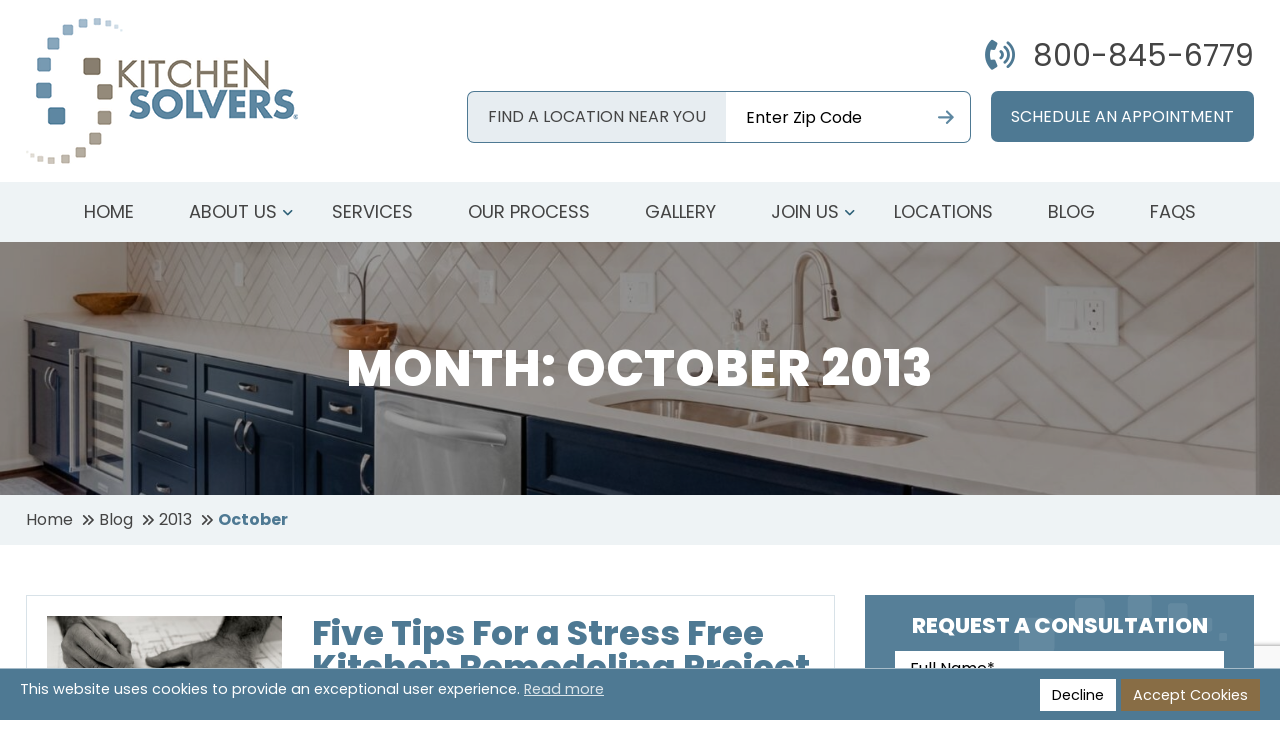

--- FILE ---
content_type: text/html; charset=UTF-8
request_url: https://kitchensolvers.com/2013/10/
body_size: 16050
content:
<!doctype html>
<html lang="en-US">
<head>
	<meta charset="UTF-8">
	<meta name="viewport" content="width=device-width, initial-scale=1">
	<link rel="profile" href="https://gmpg.org/xfn/11">

	<!-- Google Tag Manager -->
    <script>(function(w,d,s,l,i){w[l]=w[l]||[];w[l].push({'gtm.start':
    new Date().getTime(),event:'gtm.js'});var f=d.getElementsByTagName(s)[0],
    j=d.createElement(s),dl=l!='dataLayer'?'&l='+l:'';j.async=true;j.src=
    'https://www.googletagmanager.com/gtm.js?id='+i+dl;f.parentNode.insertBefore(j,f);
    })(window,document,'script','dataLayer','GTM-MNRG3PD');</script>
    <!-- End Google Tag Manager -->

    
    
	<meta name='robots' content='noindex, follow' />
<script type="text/javascript">
			var homeURL = "https://kitchensolvers.com";</script>
	<!-- This site is optimized with the Yoast SEO plugin v26.7 - https://yoast.com/wordpress/plugins/seo/ -->
	<title>Five Tips For a Stress Free Kitchen Remodeling Project - Kitchen Solvers</title>
	<meta name="description" content="I believe it is possible to have a relatively stress free kitchen remodeling project if you follow these 5 tips." />
	<meta property="og:locale" content="en_US" />
	<meta property="og:type" content="website" />
	<meta property="og:title" content="October 2013 - Kitchen Solvers" />
	<meta property="og:description" content="I believe it is possible to have a relatively stress free kitchen remodeling project if you follow these 5 tips." />
	<meta property="og:url" content="https://kitchensolvers.com/2013/10/" />
	<meta property="og:site_name" content="Kitchen Solvers" />
	<meta name="twitter:card" content="summary_large_image" />
	<meta name="twitter:description" content="I believe it is possible to have a relatively stress free kitchen remodeling project if you follow these 5 tips." />
	<script type="application/ld+json" class="yoast-schema-graph">{"@context":"https://schema.org","@graph":[{"@type":"CollectionPage","@id":"https://kitchensolvers.com/2013/10/","url":"https://kitchensolvers.com/2013/10/","name":"October 2013 - Kitchen Solvers","isPartOf":{"@id":"https://kitchensolvers.com/#website"},"primaryImageOfPage":{"@id":"https://kitchensolvers.com/2013/10/#primaryimage"},"image":{"@id":"https://kitchensolvers.com/2013/10/#primaryimage"},"thumbnailUrl":"https://kitchensolvers.com/wp-content/uploads/2016/03/12-1_892730972.jpg","breadcrumb":{"@id":"https://kitchensolvers.com/2013/10/#breadcrumb"},"inLanguage":"en-US"},{"@type":"ImageObject","inLanguage":"en-US","@id":"https://kitchensolvers.com/2013/10/#primaryimage","url":"https://kitchensolvers.com/wp-content/uploads/2016/03/12-1_892730972.jpg","contentUrl":"https://kitchensolvers.com/wp-content/uploads/2016/03/12-1_892730972.jpg","width":300,"height":233},{"@type":"BreadcrumbList","@id":"https://kitchensolvers.com/2013/10/#breadcrumb","itemListElement":[{"@type":"ListItem","position":1,"name":"Home","item":"https://kitchensolvers.com/"},{"@type":"ListItem","position":2,"name":"Archives for October 2013"}]},{"@type":"WebSite","@id":"https://kitchensolvers.com/#website","url":"https://kitchensolvers.com/","name":"Kitchen Solvers","description":"","potentialAction":[{"@type":"SearchAction","target":{"@type":"EntryPoint","urlTemplate":"https://kitchensolvers.com/?s={search_term_string}"},"query-input":{"@type":"PropertyValueSpecification","valueRequired":true,"valueName":"search_term_string"}}],"inLanguage":"en-US"}]}</script>
	<!-- / Yoast SEO plugin. -->


<link rel='dns-prefetch' href='//fonts.googleapis.com' />
<link rel="alternate" type="application/rss+xml" title="Kitchen Solvers &raquo; Feed" href="https://kitchensolvers.com/feed/" />
<link rel="alternate" type="application/rss+xml" title="Kitchen Solvers &raquo; Comments Feed" href="https://kitchensolvers.com/comments/feed/" />
<style id='wp-img-auto-sizes-contain-inline-css' type='text/css'>
img:is([sizes=auto i],[sizes^="auto," i]){contain-intrinsic-size:3000px 1500px}
/*# sourceURL=wp-img-auto-sizes-contain-inline-css */
</style>
<style id='classic-theme-styles-inline-css' type='text/css'>
/*! This file is auto-generated */
.wp-block-button__link{color:#fff;background-color:#32373c;border-radius:9999px;box-shadow:none;text-decoration:none;padding:calc(.667em + 2px) calc(1.333em + 2px);font-size:1.125em}.wp-block-file__button{background:#32373c;color:#fff;text-decoration:none}
/*# sourceURL=/wp-includes/css/classic-themes.min.css */
</style>
<link rel='stylesheet' id='cookieconsent_css-css' href='https://kitchensolvers.com/wp-content/plugins/ak-gdpr/js/cookieconsent/cookieconsent.min.css?ver=6.9' type='text/css' media='all' />
<link rel='stylesheet' id='cookieconsent_css_extra-css' href='https://kitchensolvers.com/wp-content/plugins/ak-gdpr/css/consent_extra.css?ver=6.9' type='text/css' media='all' />
<link rel='stylesheet' id='contact-form-7-css' href='https://kitchensolvers.com/wp-content/plugins/contact-form-7/includes/css/styles.css?ver=6.1.4' type='text/css' media='all' />
<link rel='stylesheet' id='newsletter-css' href='https://kitchensolvers.com/wp-content/plugins/newsletter/style.css?ver=9.1.1' type='text/css' media='all' />
<link rel='stylesheet' id='wp-pagenavi-css' href='https://kitchensolvers.com/wp-content/plugins/wp-pagenavi/pagenavi-css.css?ver=2.70' type='text/css' media='all' />
<link rel='stylesheet' id='google-fonts-css' href='//fonts.googleapis.com/css2?family=Poppins%3Aital%2Cwght%400%2C400%3B0%2C500%3B0%2C600%3B0%2C700%3B0%2C800%3B1%2C400%3B1%2C500&#038;display=swap&#038;ver=6.9' type='text/css' media='all' />
<link rel='stylesheet' id='font-awesome-css' href='https://kitchensolvers.com/wp-content/themes/kitchensolvers/css/all.min.css?ver=6.9' type='text/css' media='all' />
<link rel='stylesheet' id='bootstrap-grid-css' href='https://kitchensolvers.com/wp-content/themes/kitchensolvers/css/bootstrap-grid.min.css?ver=6.9' type='text/css' media='all' />
<link rel='stylesheet' id='fancybox-css' href='https://kitchensolvers.com/wp-content/themes/kitchensolvers/css/jquery.fancybox.min.css?ver=6.9' type='text/css' media='all' />
<link rel='stylesheet' id='above-fold-css' href='https://kitchensolvers.com/wp-content/themes/kitchensolvers/above-fold.css?ver=6.9' type='text/css' media='all' />
<link rel='stylesheet' id='style-css' href='https://kitchensolvers.com/wp-content/themes/kitchensolvers/style.css?ver=6.9' type='text/css' media='all' />
<script type="text/javascript" src="https://kitchensolvers.com/wp-content/themes/kitchensolvers/js/jquery-3.4.1.min.js?ver=6.9" id="jquery-js"></script>
<script type="text/javascript" src="https://kitchensolvers.com/wp-content/themes/kitchensolvers/js/jquery.fancybox.min.js?ver=6.9" id="fancybox-js"></script>
<script type="text/javascript" id="3d-flip-book-client-locale-loader-js-extra">
/* <![CDATA[ */
var FB3D_CLIENT_LOCALE = {"ajaxurl":"https://kitchensolvers.com/wp-admin/admin-ajax.php","dictionary":{"Table of contents":"Table of contents","Close":"Close","Bookmarks":"Bookmarks","Thumbnails":"Thumbnails","Search":"Search","Share":"Share","Facebook":"Facebook","Twitter":"Twitter","Email":"Email","Play":"Play","Previous page":"Previous page","Next page":"Next page","Zoom in":"Zoom in","Zoom out":"Zoom out","Fit view":"Fit view","Auto play":"Auto play","Full screen":"Full screen","More":"More","Smart pan":"Smart pan","Single page":"Single page","Sounds":"Sounds","Stats":"Stats","Print":"Print","Download":"Download","Goto first page":"Goto first page","Goto last page":"Goto last page"},"images":"https://kitchensolvers.com/wp-content/plugins/interactive-3d-flipbook-powered-physics-engine/assets/images/","jsData":{"urls":[],"posts":{"ids_mis":[],"ids":[]},"pages":[],"firstPages":[],"bookCtrlProps":[],"bookTemplates":[]},"key":"3d-flip-book","pdfJS":{"pdfJsLib":"https://kitchensolvers.com/wp-content/plugins/interactive-3d-flipbook-powered-physics-engine/assets/js/pdf.min.js?ver=4.3.136","pdfJsWorker":"https://kitchensolvers.com/wp-content/plugins/interactive-3d-flipbook-powered-physics-engine/assets/js/pdf.worker.js?ver=4.3.136","stablePdfJsLib":"https://kitchensolvers.com/wp-content/plugins/interactive-3d-flipbook-powered-physics-engine/assets/js/stable/pdf.min.js?ver=2.5.207","stablePdfJsWorker":"https://kitchensolvers.com/wp-content/plugins/interactive-3d-flipbook-powered-physics-engine/assets/js/stable/pdf.worker.js?ver=2.5.207","pdfJsCMapUrl":"https://kitchensolvers.com/wp-content/plugins/interactive-3d-flipbook-powered-physics-engine/assets/cmaps/"},"cacheurl":"https://kitchensolvers.com/wp-content/uploads/3d-flip-book/cache/","pluginsurl":"https://kitchensolvers.com/wp-content/plugins/","pluginurl":"https://kitchensolvers.com/wp-content/plugins/interactive-3d-flipbook-powered-physics-engine/","thumbnailSize":{"width":"150","height":"150"},"version":"1.16.17"};
//# sourceURL=3d-flip-book-client-locale-loader-js-extra
/* ]]> */
</script>
<script type="text/javascript" src="https://kitchensolvers.com/wp-content/plugins/interactive-3d-flipbook-powered-physics-engine/assets/js/client-locale-loader.js?ver=1.16.17" id="3d-flip-book-client-locale-loader-js" async="async" data-wp-strategy="async"></script>
<link rel="https://api.w.org/" href="https://kitchensolvers.com/wp-json/" />            <!-- display the consent message using the API after page is loaded --> 
            <script>
                window.addEventListener("load", function(){
                    window.cookieconsent.initialise({
                        "cookie": {
                            "name": "ak_cookieconsent_status"
                        },    
                        "palette": {
                            "popup": {
                                "background": "#4e7993"
                             },
                            "button": {
                                "background": "#886d45",
                                "text": "#fff"
                            },
                            highlight: {background: '#f8e71c', border: '#f8e71c', text: '#000000'}
                         },
                        "position": "bottom",
                        "content": {
                            "allow": "Accept Cookies",
                            "dismiss": "Decline",
                            "link": 'Read more',
                            "message": "This website uses cookies to provide an exceptional user experience.",
                            "href" : "https://kitchensolvers.com/privacy-policy/",
                        },
                        layout: 'my-cool-layout',
                        layouts: {
                          'my-cool-layout': '<div class="ak-consonent-wrapper">\
                           <div class="ak-consonent-content">{{message}} {{link}}</div> <div class="ak-consonent-button">{{compliance}} {{allow}} </div></div>',
                        },
                        onStatusChange: function(status, chosenBefore) {
                          jQuery.ajax({
                              url : "/wp-admin/admin-ajax.php",
                              type : 'POST',
                              data : {
                                  action : 'set_status_on_cookie',
                                  status : status
                              },
                              success : function( response ) {
                                 
                              }
                          });
                        }
                    });
                });
            </script>
<script>window.__wp_ajax_url = 'https://kitchensolvers.com/wp-admin/admin-ajax.php'; </script>
<!-- Google Tag Manager -->
<script>(function(w,d,s,l,i){w[l]=w[l]||[];w[l].push({'gtm.start':
new Date().getTime(),event:'gtm.js'});var f=d.getElementsByTagName(s)[0],
j=d.createElement(s),dl=l!='dataLayer'?'&l='+l:'';j.async=true;j.src=
'https://www.googletagmanager.com/gtm.js?id='+i+dl;f.parentNode.insertBefore(j,f);
})(window,document,'script','dataLayer','GTM-5265NM2');</script>
<!-- End Google Tag Manager -->

<meta name="keywords" content="" /><style id='global-styles-inline-css' type='text/css'>
:root{--wp--preset--aspect-ratio--square: 1;--wp--preset--aspect-ratio--4-3: 4/3;--wp--preset--aspect-ratio--3-4: 3/4;--wp--preset--aspect-ratio--3-2: 3/2;--wp--preset--aspect-ratio--2-3: 2/3;--wp--preset--aspect-ratio--16-9: 16/9;--wp--preset--aspect-ratio--9-16: 9/16;--wp--preset--color--black: #000000;--wp--preset--color--cyan-bluish-gray: #abb8c3;--wp--preset--color--white: #ffffff;--wp--preset--color--pale-pink: #f78da7;--wp--preset--color--vivid-red: #cf2e2e;--wp--preset--color--luminous-vivid-orange: #ff6900;--wp--preset--color--luminous-vivid-amber: #fcb900;--wp--preset--color--light-green-cyan: #7bdcb5;--wp--preset--color--vivid-green-cyan: #00d084;--wp--preset--color--pale-cyan-blue: #8ed1fc;--wp--preset--color--vivid-cyan-blue: #0693e3;--wp--preset--color--vivid-purple: #9b51e0;--wp--preset--gradient--vivid-cyan-blue-to-vivid-purple: linear-gradient(135deg,rgb(6,147,227) 0%,rgb(155,81,224) 100%);--wp--preset--gradient--light-green-cyan-to-vivid-green-cyan: linear-gradient(135deg,rgb(122,220,180) 0%,rgb(0,208,130) 100%);--wp--preset--gradient--luminous-vivid-amber-to-luminous-vivid-orange: linear-gradient(135deg,rgb(252,185,0) 0%,rgb(255,105,0) 100%);--wp--preset--gradient--luminous-vivid-orange-to-vivid-red: linear-gradient(135deg,rgb(255,105,0) 0%,rgb(207,46,46) 100%);--wp--preset--gradient--very-light-gray-to-cyan-bluish-gray: linear-gradient(135deg,rgb(238,238,238) 0%,rgb(169,184,195) 100%);--wp--preset--gradient--cool-to-warm-spectrum: linear-gradient(135deg,rgb(74,234,220) 0%,rgb(151,120,209) 20%,rgb(207,42,186) 40%,rgb(238,44,130) 60%,rgb(251,105,98) 80%,rgb(254,248,76) 100%);--wp--preset--gradient--blush-light-purple: linear-gradient(135deg,rgb(255,206,236) 0%,rgb(152,150,240) 100%);--wp--preset--gradient--blush-bordeaux: linear-gradient(135deg,rgb(254,205,165) 0%,rgb(254,45,45) 50%,rgb(107,0,62) 100%);--wp--preset--gradient--luminous-dusk: linear-gradient(135deg,rgb(255,203,112) 0%,rgb(199,81,192) 50%,rgb(65,88,208) 100%);--wp--preset--gradient--pale-ocean: linear-gradient(135deg,rgb(255,245,203) 0%,rgb(182,227,212) 50%,rgb(51,167,181) 100%);--wp--preset--gradient--electric-grass: linear-gradient(135deg,rgb(202,248,128) 0%,rgb(113,206,126) 100%);--wp--preset--gradient--midnight: linear-gradient(135deg,rgb(2,3,129) 0%,rgb(40,116,252) 100%);--wp--preset--font-size--small: 13px;--wp--preset--font-size--medium: 20px;--wp--preset--font-size--large: 36px;--wp--preset--font-size--x-large: 42px;--wp--preset--spacing--20: 0.44rem;--wp--preset--spacing--30: 0.67rem;--wp--preset--spacing--40: 1rem;--wp--preset--spacing--50: 1.5rem;--wp--preset--spacing--60: 2.25rem;--wp--preset--spacing--70: 3.38rem;--wp--preset--spacing--80: 5.06rem;--wp--preset--shadow--natural: 6px 6px 9px rgba(0, 0, 0, 0.2);--wp--preset--shadow--deep: 12px 12px 50px rgba(0, 0, 0, 0.4);--wp--preset--shadow--sharp: 6px 6px 0px rgba(0, 0, 0, 0.2);--wp--preset--shadow--outlined: 6px 6px 0px -3px rgb(255, 255, 255), 6px 6px rgb(0, 0, 0);--wp--preset--shadow--crisp: 6px 6px 0px rgb(0, 0, 0);}:where(.is-layout-flex){gap: 0.5em;}:where(.is-layout-grid){gap: 0.5em;}body .is-layout-flex{display: flex;}.is-layout-flex{flex-wrap: wrap;align-items: center;}.is-layout-flex > :is(*, div){margin: 0;}body .is-layout-grid{display: grid;}.is-layout-grid > :is(*, div){margin: 0;}:where(.wp-block-columns.is-layout-flex){gap: 2em;}:where(.wp-block-columns.is-layout-grid){gap: 2em;}:where(.wp-block-post-template.is-layout-flex){gap: 1.25em;}:where(.wp-block-post-template.is-layout-grid){gap: 1.25em;}.has-black-color{color: var(--wp--preset--color--black) !important;}.has-cyan-bluish-gray-color{color: var(--wp--preset--color--cyan-bluish-gray) !important;}.has-white-color{color: var(--wp--preset--color--white) !important;}.has-pale-pink-color{color: var(--wp--preset--color--pale-pink) !important;}.has-vivid-red-color{color: var(--wp--preset--color--vivid-red) !important;}.has-luminous-vivid-orange-color{color: var(--wp--preset--color--luminous-vivid-orange) !important;}.has-luminous-vivid-amber-color{color: var(--wp--preset--color--luminous-vivid-amber) !important;}.has-light-green-cyan-color{color: var(--wp--preset--color--light-green-cyan) !important;}.has-vivid-green-cyan-color{color: var(--wp--preset--color--vivid-green-cyan) !important;}.has-pale-cyan-blue-color{color: var(--wp--preset--color--pale-cyan-blue) !important;}.has-vivid-cyan-blue-color{color: var(--wp--preset--color--vivid-cyan-blue) !important;}.has-vivid-purple-color{color: var(--wp--preset--color--vivid-purple) !important;}.has-black-background-color{background-color: var(--wp--preset--color--black) !important;}.has-cyan-bluish-gray-background-color{background-color: var(--wp--preset--color--cyan-bluish-gray) !important;}.has-white-background-color{background-color: var(--wp--preset--color--white) !important;}.has-pale-pink-background-color{background-color: var(--wp--preset--color--pale-pink) !important;}.has-vivid-red-background-color{background-color: var(--wp--preset--color--vivid-red) !important;}.has-luminous-vivid-orange-background-color{background-color: var(--wp--preset--color--luminous-vivid-orange) !important;}.has-luminous-vivid-amber-background-color{background-color: var(--wp--preset--color--luminous-vivid-amber) !important;}.has-light-green-cyan-background-color{background-color: var(--wp--preset--color--light-green-cyan) !important;}.has-vivid-green-cyan-background-color{background-color: var(--wp--preset--color--vivid-green-cyan) !important;}.has-pale-cyan-blue-background-color{background-color: var(--wp--preset--color--pale-cyan-blue) !important;}.has-vivid-cyan-blue-background-color{background-color: var(--wp--preset--color--vivid-cyan-blue) !important;}.has-vivid-purple-background-color{background-color: var(--wp--preset--color--vivid-purple) !important;}.has-black-border-color{border-color: var(--wp--preset--color--black) !important;}.has-cyan-bluish-gray-border-color{border-color: var(--wp--preset--color--cyan-bluish-gray) !important;}.has-white-border-color{border-color: var(--wp--preset--color--white) !important;}.has-pale-pink-border-color{border-color: var(--wp--preset--color--pale-pink) !important;}.has-vivid-red-border-color{border-color: var(--wp--preset--color--vivid-red) !important;}.has-luminous-vivid-orange-border-color{border-color: var(--wp--preset--color--luminous-vivid-orange) !important;}.has-luminous-vivid-amber-border-color{border-color: var(--wp--preset--color--luminous-vivid-amber) !important;}.has-light-green-cyan-border-color{border-color: var(--wp--preset--color--light-green-cyan) !important;}.has-vivid-green-cyan-border-color{border-color: var(--wp--preset--color--vivid-green-cyan) !important;}.has-pale-cyan-blue-border-color{border-color: var(--wp--preset--color--pale-cyan-blue) !important;}.has-vivid-cyan-blue-border-color{border-color: var(--wp--preset--color--vivid-cyan-blue) !important;}.has-vivid-purple-border-color{border-color: var(--wp--preset--color--vivid-purple) !important;}.has-vivid-cyan-blue-to-vivid-purple-gradient-background{background: var(--wp--preset--gradient--vivid-cyan-blue-to-vivid-purple) !important;}.has-light-green-cyan-to-vivid-green-cyan-gradient-background{background: var(--wp--preset--gradient--light-green-cyan-to-vivid-green-cyan) !important;}.has-luminous-vivid-amber-to-luminous-vivid-orange-gradient-background{background: var(--wp--preset--gradient--luminous-vivid-amber-to-luminous-vivid-orange) !important;}.has-luminous-vivid-orange-to-vivid-red-gradient-background{background: var(--wp--preset--gradient--luminous-vivid-orange-to-vivid-red) !important;}.has-very-light-gray-to-cyan-bluish-gray-gradient-background{background: var(--wp--preset--gradient--very-light-gray-to-cyan-bluish-gray) !important;}.has-cool-to-warm-spectrum-gradient-background{background: var(--wp--preset--gradient--cool-to-warm-spectrum) !important;}.has-blush-light-purple-gradient-background{background: var(--wp--preset--gradient--blush-light-purple) !important;}.has-blush-bordeaux-gradient-background{background: var(--wp--preset--gradient--blush-bordeaux) !important;}.has-luminous-dusk-gradient-background{background: var(--wp--preset--gradient--luminous-dusk) !important;}.has-pale-ocean-gradient-background{background: var(--wp--preset--gradient--pale-ocean) !important;}.has-electric-grass-gradient-background{background: var(--wp--preset--gradient--electric-grass) !important;}.has-midnight-gradient-background{background: var(--wp--preset--gradient--midnight) !important;}.has-small-font-size{font-size: var(--wp--preset--font-size--small) !important;}.has-medium-font-size{font-size: var(--wp--preset--font-size--medium) !important;}.has-large-font-size{font-size: var(--wp--preset--font-size--large) !important;}.has-x-large-font-size{font-size: var(--wp--preset--font-size--x-large) !important;}
/*# sourceURL=global-styles-inline-css */
</style>
</head>
<body class="archive date wp-theme-kitchensolvers hfeed">
	 <!-- Google Tag Manager (noscript) -->
<noscript><iframe src="https://www.googletagmanager.com/ns.html?id=GTM-5265NM2"
height="0" width="0" style="display:none;visibility:hidden"></iframe></noscript>
<!-- End Google Tag Manager (noscript) -->

	 <!-- Google Tag Manager (noscript) -->
    <noscript><iframe src="https://www.googletagmanager.com/ns.html?id=GTM-MNRG3PD"
    height="0" width="0" style="display:none;visibility:hidden"></iframe></noscript>
    <!-- End Google Tag Manager (noscript) -->



	<header class="header">
        <div class="wrapper">
            <div class="row v-center">
                <div class="col-md-3 logo">
                    <a href="https://kitchensolvers.com/" title="Kitchen Solvers">	 
	                    <img src="https://kitchensolvers.com/wp-content/themes/kitchensolvers/img/logo.png" alt="Kitchen Solvers logo" />
	            	</a>
                </div>
                
                <div class="col-md-9">
					<div class="row topright">
						<div class="col-sm-12 topright-first">
							<!-- <div class="social-icons">
															</div> -->
							<span class="headphone"> <a href="tel:800-845-6779" aria-label="Call us: 800-845-6779">800-845-6779</a></span>						</div>
						<div class="col-sm-12">
							<div class="row">
                				<div class="col-xl-8">
										<form method="get" action="https://kitchensolvers.com/locations/">
										<div class="ms-form">
											<label for="find-a-location-header"> Find a Location near you </label>
											<input type="text" class="form-control" placeholder="Enter Zip Code" name="search-by-zip" id="find-a-location-header" required>
											<input type="submit" class="btn-default" value="">
										</div>
									</form>
								</div>
								<div class="col-xl-4">
									<a href="https://kitchensolvers.com/schedule-an-appointment/" class="btn">Schedule An Appointment</a>								</div>
							</div>
						</div>
					</div>
                    
                </div>
            </div>
        </div>
    </header> 

    <div class="main-nav">
        <div class="wrapper">
        <ul id="primary-menu" class="slimmenu"><li id="menu-item-160707" class="menu-item menu-item-type-custom menu-item-object-custom menu-item-home menu-item-160707"><a href="https://kitchensolvers.com/">Home</a></li>
<li id="menu-item-160717" class="menu-item menu-item-type-post_type menu-item-object-page menu-item-has-children menu-item-160717 has-submenu"><a href="https://kitchensolvers.com/about-us/">About Us</a>
<ul class="sub-menu">
	<li id="menu-item-160771" class="menu-item menu-item-type-post_type menu-item-object-page menu-item-160771"><a href="https://kitchensolvers.com/reviews/">Reviews</a></li>
	<li id="menu-item-160772" class="menu-item menu-item-type-post_type menu-item-object-page menu-item-160772"><a href="https://kitchensolvers.com/financing/">Financing Options</a></li>
</ul>
</li>
<li id="menu-item-160718" class="menu-item menu-item-type-post_type menu-item-object-page menu-item-160718"><a href="https://kitchensolvers.com/services/">Services</a></li>
<li id="menu-item-160797" class="menu-item menu-item-type-post_type menu-item-object-page menu-item-160797"><a href="https://kitchensolvers.com/process/">Our Process</a></li>
<li id="menu-item-160719" class="menu-item menu-item-type-post_type menu-item-object-page menu-item-160719"><a href="https://kitchensolvers.com/gallery/">Gallery</a></li>
<li id="menu-item-160817" class="menu-item menu-item-type-custom menu-item-object-custom menu-item-has-children menu-item-160817 has-submenu"><a href="#">Join Us</a>
<ul class="sub-menu">
	<li id="menu-item-161207" class="menu-item menu-item-type-custom menu-item-object-custom menu-item-161207"><a href="https://kitchen-solvers-careers.careerplug.com/jobs">Careers</a></li>
	<li id="menu-item-160775" class="menu-item menu-item-type-custom menu-item-object-custom menu-item-160775"><a target="_blank" href="https://kitchensolversfranchise.com/">Become a Franchisee</a></li>
</ul>
</li>
<li id="menu-item-160818" class="menu-item menu-item-type-post_type menu-item-object-page menu-item-160818"><a href="https://kitchensolvers.com/locations/">Locations</a></li>
<li id="menu-item-160777" class="menu-item menu-item-type-post_type menu-item-object-page current_page_parent menu-item-160777"><a href="https://kitchensolvers.com/blog/">Blog</a></li>
<li id="menu-item-160716" class="menu-item menu-item-type-post_type menu-item-object-page menu-item-160716"><a href="https://kitchensolvers.com/faqs/">FAQs</a></li>
</ul>        </div>
    </div>

	
	<main>

	<section class="banner-inner">
		<img width="1920" height="380" src="https://kitchensolvers.com/wp-content/uploads/2022/08/Blog.jpg" class="attachment-full size-full wp-post-image" alt="Blog" decoding="async" fetchpriority="high" srcset="https://kitchensolvers.com/wp-content/uploads/2022/08/Blog.jpg 1920w, https://kitchensolvers.com/wp-content/uploads/2022/08/Blog-300x59.jpg 300w, https://kitchensolvers.com/wp-content/uploads/2022/08/Blog-1024x203.jpg 1024w, https://kitchensolvers.com/wp-content/uploads/2022/08/Blog-768x152.jpg 768w, https://kitchensolvers.com/wp-content/uploads/2022/08/Blog-1536x304.jpg 1536w" sizes="(max-width: 1920px) 100vw, 1920px" />
		 <div class="overlay-black">
			<div class="wrapper">
				<h1 class="title">Month: <span>October 2013</span></h1>			</div>
		</div>
	</section>    
    
    
    <nav class="breadcrumb-bar" aria-label="breadcrumb">
		<div class="wrapper">
			<ol class="breadcrumb">
				<!-- <li class="breadcrumb-item"><a href="#">Home</a></li>
				<li class="breadcrumb-item active">About</li> -->
				<li class="home"><span property="itemListElement" typeof="ListItem"><a property="item" typeof="WebPage" title="Go to Kitchen Solvers." href="https://kitchensolvers.com" class="home" ><span property="name">Home</span></a><meta property="position" content="1"></span></li>
<li class="post-root post post-post"><span property="itemListElement" typeof="ListItem"><a property="item" typeof="WebPage" title="Go to Blog." href="https://kitchensolvers.com/blog/" class="post-root post post-post" ><span property="name">Blog</span></a><meta property="position" content="2"></span></li>
<li class="archive date-year"><span property="itemListElement" typeof="ListItem"><a property="item" typeof="WebPage" title="Go to the 2013 archives." href="https://kitchensolvers.com/2013/" class="archive date-year" ><span property="name">2013</span></a><meta property="position" content="3"></span></li>
<li class="archive date-month current-item"><span property="itemListElement" typeof="ListItem"><span property="name" class="archive date-month current-item">October</span><meta property="url" content="https://kitchensolvers.com/2013/10/"><meta property="position" content="4"></span></li>
			</ol>
		</div>
	</nav>

     
	

<div class="inner-content">
	<div class="wrapper">
		<div class="row">
	       <div class="col-lg-8 contentside">

		
			
<article id="post-4059" class="post-4059 post type-post status-publish format-standard has-post-thumbnail hentry category-blog">
	<div class="row">
		<div class="col-sm-4 post-pic">
				<a class="post-thumbnail" href="https://kitchensolvers.com/five-tips-stress-free-kitchen-remodeling-project/" aria-hidden="true" tabindex="-1">
					<img width="300" height="233" src="https://kitchensolvers.com/wp-content/uploads/2016/03/12-1_892730972.jpg" class="attachment-blog-thumb size-blog-thumb wp-post-image" alt="" decoding="async" />				</a>

        </div>

        <div class="col-sm-8">

			<h2 class="title"><a href="https://kitchensolvers.com/five-tips-stress-free-kitchen-remodeling-project/" rel="bookmark">Five Tips For a Stress Free Kitchen Remodeling Project</a></h2>
							<div class="post_info">
					<span class="posted-on"> <i class="fas fa-clock"></i> <time class="entry-date published updated" datetime="2013-10-16T11:48:13+00:00">October 16, 2013</time></span><span class="byline"> <i class="fas fa-user-edit"></i><span class="author vcard">kali</span></span>				</div><!-- .entry-meta -->
			
			<div class="clear"></div>
	
        
        
	        <p>There are many ways to approach a kitchen remodeling project, and the easiest way is to have a comprehensive approach.  [&hellip;]</p>
        	<a href="https://kitchensolvers.com/five-tips-stress-free-kitchen-remodeling-project/" class="btn" aria-label="Read More about Five Tips For a Stress Free Kitchen Remodeling Project">Read more</a>
	        
           	
           	
       		<div class="social-sharing ss-social-sharing">
    <a onclick="return ct_theme_social_share_popup(this);" rel="external nofollow" class="ss-button-facebook" href="http://www.facebook.com/sharer/sharer.php?u=https://kitchensolvers.com/five-tips-stress-free-kitchen-remodeling-project/" target="_blank">Share on facebook -  (opens in a new window) </a>
    <a onclick="return ct_theme_social_share_popup(this);" rel="external nofollow" class="ss-button-twitter" href="http://twitter.com/intent/tweet/?text=Five Tips For a Stress Free Kitchen Remodeling Project&amp;url=https://kitchensolvers.com/five-tips-stress-free-kitchen-remodeling-project/" target="_blank">Share on Twitter -  (opens in a new window)</a>
    <a onclick="return ct_theme_social_share_popup(this);" rel="external nofollow" class="ss-button-linkedin" href="https://www.linkedin.com/sharing/share-offsite/?url=https://kitchensolvers.com/five-tips-stress-free-kitchen-remodeling-project/" target="_blank">Share on Linkedin -  (opens in a new window)</a>                   
</div>

    	</div>
 	</div>

	

</article><!-- #post-4059 -->
<article id="post-4056" class="post-4056 post type-post status-publish format-standard has-post-thumbnail hentry category-blog">
	<div class="row">
		<div class="col-sm-4 post-pic">
				<a class="post-thumbnail" href="https://kitchensolvers.com/selling-home-quickly-kitchen-remodel/" aria-hidden="true" tabindex="-1">
					<img width="300" height="225" src="https://kitchensolvers.com/wp-content/uploads/2016/03/12-2_407426147.jpg" class="attachment-blog-thumb size-blog-thumb wp-post-image" alt="" decoding="async" />				</a>

        </div>

        <div class="col-sm-8">

			<h2 class="title"><a href="https://kitchensolvers.com/selling-home-quickly-kitchen-remodel/" rel="bookmark">Selling your home quickly with a Kitchen Remodel</a></h2>
							<div class="post_info">
					<span class="posted-on"> <i class="fas fa-clock"></i> <time class="entry-date published updated" datetime="2013-10-13T11:46:16+00:00">October 13, 2013</time></span><span class="byline"> <i class="fas fa-user-edit"></i><span class="author vcard">kali</span></span>				</div><!-- .entry-meta -->
			
			<div class="clear"></div>
	
        
        
	        <p>When preparing for your home sale, the number one area that can cinch the deal quickly during the home selling [&hellip;]</p>
        	<a href="https://kitchensolvers.com/selling-home-quickly-kitchen-remodel/" class="btn" aria-label="Read More about Selling your home quickly with a Kitchen Remodel">Read more</a>
	        
           	
           	
       		<div class="social-sharing ss-social-sharing">
    <a onclick="return ct_theme_social_share_popup(this);" rel="external nofollow" class="ss-button-facebook" href="http://www.facebook.com/sharer/sharer.php?u=https://kitchensolvers.com/selling-home-quickly-kitchen-remodel/" target="_blank">Share on facebook -  (opens in a new window) </a>
    <a onclick="return ct_theme_social_share_popup(this);" rel="external nofollow" class="ss-button-twitter" href="http://twitter.com/intent/tweet/?text=Selling your home quickly with a Kitchen Remodel&amp;url=https://kitchensolvers.com/selling-home-quickly-kitchen-remodel/" target="_blank">Share on Twitter -  (opens in a new window)</a>
    <a onclick="return ct_theme_social_share_popup(this);" rel="external nofollow" class="ss-button-linkedin" href="https://www.linkedin.com/sharing/share-offsite/?url=https://kitchensolvers.com/selling-home-quickly-kitchen-remodel/" target="_blank">Share on Linkedin -  (opens in a new window)</a>                   
</div>

    	</div>
 	</div>

	

</article><!-- #post-4056 -->
			</div> <!-- .contentside -->
			
<aside class="col-lg-4 sidebar">
	<section id="text-4" class="featurebox widget widget_text">			<div class="textwidget"><h2>Request a Consultation</h2>
<div class="featurebox-inner">
<div class="wpcf7 no-js" id="wpcf7-f2795-o1" lang="en-US" dir="ltr" data-wpcf7-id="2795">
<div class="screen-reader-response"><p role="status" aria-live="polite" aria-atomic="true"></p> <ul></ul></div>
<form action="/2013/10/" method="post" class="wpcf7-form init" aria-label="Contact form" novalidate="novalidate" data-status="init">
<fieldset class="hidden-fields-container"><input type="hidden" name="_wpcf7" value="2795" /><input type="hidden" name="_wpcf7_version" value="6.1.4" /><input type="hidden" name="_wpcf7_locale" value="en_US" /><input type="hidden" name="_wpcf7_unit_tag" value="wpcf7-f2795-o1" /><input type="hidden" name="_wpcf7_container_post" value="0" /><input type="hidden" name="_wpcf7_posted_data_hash" value="" /><input type="hidden" name="_wpcf7_recaptcha_response" value="" />
</fieldset>
<div class="cf7_hide_labels">
	<div class="form-row">
		<div class="form-full"><span class="wpcf7-form-control-wrap" data-name="fullname"><input size="40" maxlength="400" class="wpcf7-form-control wpcf7-text wpcf7-validates-as-required home-fullname" id="fullname" aria-required="true" aria-invalid="false" placeholder="Full Name*" value="" type="text" name="fullname" /></span></div>
	</div>

	<div class="form-row">
		<div class="form-half"><span class="wpcf7-form-control-wrap" data-name="emailaddress"><input size="40" maxlength="400" class="wpcf7-form-control wpcf7-email wpcf7-validates-as-required wpcf7-text wpcf7-validates-as-email" id="emailaddress" aria-required="true" aria-invalid="false" placeholder="Email*" value="" type="email" name="emailaddress" /></span></div>
		<div class="form-half"><span class="wpcf7-form-control-wrap" data-name="phone"><input size="40" maxlength="10" minlength="10" class="wpcf7-form-control wpcf7-tel wpcf7-validates-as-required wpcf7-text wpcf7-validates-as-tel" id="phone" aria-required="true" aria-invalid="false" placeholder="Phone*" value="" type="tel" name="phone" /></span></div>
	</div>
	<div class="form-row">
		<div class="form-full"><span class="wpcf7-form-control-wrap" data-name="address"><input size="40" maxlength="400" class="wpcf7-form-control wpcf7-text wpcf7-validates-as-required" id="address" aria-required="true" aria-invalid="false" placeholder="Address*" value="" type="text" name="address" /></span></div>
	</div>
	<div class="form-row">
		<div class="form-full"><span class="wpcf7-form-control-wrap" data-name="city"><input size="40" maxlength="400" class="wpcf7-form-control wpcf7-text wpcf7-validates-as-required" id="city" aria-required="true" aria-invalid="false" placeholder="City*" value="" type="text" name="city" /></span></div>
	</div>
	<div class="form-row">
		<div class="form-half"><span class="wpcf7-form-control-wrap" data-name="state"><input size="40" maxlength="400" class="wpcf7-form-control wpcf7-text wpcf7-validates-as-required" id="state" aria-required="true" aria-invalid="false" placeholder="State*" value="" type="text" name="state" /></span></div>
		<div class="form-half"><span class="wpcf7-form-control-wrap" data-name="zipcode"><input size="40" maxlength="5" minlength="5" class="wpcf7-form-control wpcf7-text wpcf7-validates-as-required" id="zipcode" aria-required="true" aria-invalid="false" placeholder="Zip Code*" value="" type="text" name="zipcode" /></span></div>
	</div>
	<div class="form-row">
		<div class="form-full">
			<span class="wpcf7-form-control-wrap" data-name="project_description"><textarea cols="40" rows="10" maxlength="2000" class="wpcf7-form-control wpcf7-textarea" id="project-description" aria-invalid="false" placeholder="Project Description" name="project_description"></textarea></span>
		</div>
	</div>
        <div class="form-row">
                <div class="form-full consent">
          <p>By submitting this form, you are giving us consent to receive text messages, phone calls, and emails from Kitchen Solvers. Msg & data rates may apply. View our <a href="https://kitchensolvers.com/privacy-policy/" target="_blank">Privacy Policy</a> for more information.</p>
                </div>
  </div>
	<div class="form-row">
		<input class="wpcf7-form-control wpcf7-submit has-spinner btn" type="submit" value="Submit" />
	</div>
</div>
<script type="text/javascript">
document.addEventListener( 'wpcf7mailsent', function( event ) {
  if ( '2795' == event.detail.contactFormId ) {
    window.location.href = "https://kitchensolvers.com/thank-you-sidebar/";
  }
}, false );
</script><div class="wpcf7-response-output" aria-hidden="true"></div>
</form>
</div>
</div>
</div>
		</section><section id="categories-2" class="sidebox sidebox-accordion widget widget_categories"><h3 class="widget-title">Categories</h3>
			<ul>
					<li class="cat-item cat-item-155"><a href="https://kitchensolvers.com/category/3d-laminate/">3D Laminate</a>
</li>
	<li class="cat-item cat-item-138"><a href="https://kitchensolvers.com/category/accent-cabinetry/">accent cabinetry</a>
</li>
	<li class="cat-item cat-item-202"><a href="https://kitchensolvers.com/category/accent-lighting/">accent lighting</a>
</li>
	<li class="cat-item cat-item-262"><a href="https://kitchensolvers.com/category/acrylic/">acrylic</a>
</li>
	<li class="cat-item cat-item-296"><a href="https://kitchensolvers.com/category/alder/">alder</a>
</li>
	<li class="cat-item cat-item-358"><a href="https://kitchensolvers.com/category/amesbury-iii/">amesbury III</a>
</li>
	<li class="cat-item cat-item-332"><a href="https://kitchensolvers.com/category/amity/">amity</a>
</li>
	<li class="cat-item cat-item-300"><a href="https://kitchensolvers.com/category/andale/">andale</a>
</li>
	<li class="cat-item cat-item-226"><a href="https://kitchensolvers.com/category/appliance/">Appliance</a>
</li>
	<li class="cat-item cat-item-210"><a href="https://kitchensolvers.com/category/automatic-openings/">automatic openings</a>
</li>
	<li class="cat-item cat-item-447"><a href="https://kitchensolvers.com/category/ava/">ava</a>
</li>
	<li class="cat-item cat-item-89"><a href="https://kitchensolvers.com/category/backsplash/">Backsplash</a>
</li>
	<li class="cat-item cat-item-213"><a href="https://kitchensolvers.com/category/bar-sink/">bar sink</a>
</li>
	<li class="cat-item cat-item-356"><a href="https://kitchensolvers.com/category/barrett/">barrett</a>
</li>
	<li class="cat-item cat-item-54"><a href="https://kitchensolvers.com/category/bathroom-remodeling/">Bathroom Remodeling</a>
</li>
	<li class="cat-item cat-item-58"><a href="https://kitchensolvers.com/category/beach-kitchen/">beach kitchen</a>
</li>
	<li class="cat-item cat-item-96"><a href="https://kitchensolvers.com/category/benton-square/">benton square</a>
</li>
	<li class="cat-item cat-item-277"><a href="https://kitchensolvers.com/category/bevel/">bevel</a>
</li>
	<li class="cat-item cat-item-31"><a href="https://kitchensolvers.com/category/birch/">birch</a>
</li>
	<li class="cat-item cat-item-233"><a href="https://kitchensolvers.com/category/blind-corner/">blind corner</a>
</li>
	<li class="cat-item cat-item-52"><a href="https://kitchensolvers.com/category/blog/">Blog</a>
</li>
	<li class="cat-item cat-item-75"><a href="https://kitchensolvers.com/category/boulder/">boulder</a>
</li>
	<li class="cat-item cat-item-435"><a href="https://kitchensolvers.com/category/boulder-ridge/">boulder ridge</a>
</li>
	<li class="cat-item cat-item-110"><a href="https://kitchensolvers.com/category/bozeman/">bozeman</a>
</li>
	<li class="cat-item cat-item-353"><a href="https://kitchensolvers.com/category/brad/">brad</a>
</li>
	<li class="cat-item cat-item-13"><a href="https://kitchensolvers.com/category/breakfast-nook/">breakfast nook</a>
</li>
	<li class="cat-item cat-item-100"><a href="https://kitchensolvers.com/category/breckenridge/">breckenridge</a>
</li>
	<li class="cat-item cat-item-302"><a href="https://kitchensolvers.com/category/brian/">brian</a>
</li>
	<li class="cat-item cat-item-137"><a href="https://kitchensolvers.com/category/brick-tile-backsplash/">brick tile backsplash</a>
</li>
	<li class="cat-item cat-item-146"><a href="https://kitchensolvers.com/category/bristol/">Bristol</a>
</li>
	<li class="cat-item cat-item-42"><a href="https://kitchensolvers.com/category/brookline/">Brookline</a>
</li>
	<li class="cat-item cat-item-290"><a href="https://kitchensolvers.com/category/brooklyn/">Brooklyn</a>
</li>
	<li class="cat-item cat-item-55"><a href="https://kitchensolvers.com/category/budget/">Budget</a>
</li>
	<li class="cat-item cat-item-380"><a href="https://kitchensolvers.com/category/burbank-shaker/">Burbank Shaker</a>
</li>
	<li class="cat-item cat-item-20"><a href="https://kitchensolvers.com/category/butcher-block-countertop/">butcher block countertop</a>
</li>
	<li class="cat-item cat-item-129"><a href="https://kitchensolvers.com/category/cabinet-door-styles/">cabinet door styles</a>
</li>
	<li class="cat-item cat-item-273"><a href="https://kitchensolvers.com/category/cabinet-lighting/">cabinet lighting</a>
</li>
	<li class="cat-item cat-item-21"><a href="https://kitchensolvers.com/category/cabinet-refacing/">cabinet refacing</a>
</li>
	<li class="cat-item cat-item-229"><a href="https://kitchensolvers.com/category/cabinet-rollout/">cabinet rollout</a>
</li>
	<li class="cat-item cat-item-32"><a href="https://kitchensolvers.com/category/cabinetry/">cabinetry</a>
</li>
	<li class="cat-item cat-item-33"><a href="https://kitchensolvers.com/category/cabinets/">cabinets</a>
</li>
	<li class="cat-item cat-item-305"><a href="https://kitchensolvers.com/category/camp-ash-white/">camp ash white</a>
</li>
	<li class="cat-item cat-item-422"><a href="https://kitchensolvers.com/category/camryn/">camryn</a>
</li>
	<li class="cat-item cat-item-61"><a href="https://kitchensolvers.com/category/caring-for-your-cabinets/">caring for your cabinets</a>
</li>
	<li class="cat-item cat-item-344"><a href="https://kitchensolvers.com/category/carson/">carson</a>
</li>
	<li class="cat-item cat-item-405"><a href="https://kitchensolvers.com/category/carter/">carter</a>
</li>
	<li class="cat-item cat-item-118"><a href="https://kitchensolvers.com/category/cashew/">cashew</a>
</li>
	<li class="cat-item cat-item-218"><a href="https://kitchensolvers.com/category/cast-iron-sink/">cast-iron sink</a>
</li>
	<li class="cat-item cat-item-34"><a href="https://kitchensolvers.com/category/catalina/">catalina</a>
</li>
	<li class="cat-item cat-item-105"><a href="https://kitchensolvers.com/category/ceiling-height-backsplash-2/">ceiling-height backsplash</a>
</li>
	<li class="cat-item cat-item-184"><a href="https://kitchensolvers.com/category/ceramic-tile/">Ceramic Tile</a>
</li>
	<li class="cat-item cat-item-101"><a href="https://kitchensolvers.com/category/ceramic-tile-countertop/">ceramic tile countertop</a>
</li>
	<li class="cat-item cat-item-241"><a href="https://kitchensolvers.com/category/chandelier/">chandelier</a>
</li>
	<li class="cat-item cat-item-65"><a href="https://kitchensolvers.com/category/cherry/">cherry</a>
</li>
	<li class="cat-item cat-item-287"><a href="https://kitchensolvers.com/category/classic-door/">classic door</a>
</li>
	<li class="cat-item cat-item-342"><a href="https://kitchensolvers.com/category/color/">color</a>
</li>
	<li class="cat-item cat-item-343"><a href="https://kitchensolvers.com/category/color-psychology/">color psychology</a>
</li>
	<li class="cat-item cat-item-219"><a href="https://kitchensolvers.com/category/composite-sink/">composite sink</a>
</li>
	<li class="cat-item cat-item-22"><a href="https://kitchensolvers.com/category/concrete-countertop/">concrete countertop</a>
</li>
	<li class="cat-item cat-item-212"><a href="https://kitchensolvers.com/category/concrete-flooring/">concrete flooring</a>
</li>
	<li class="cat-item cat-item-5"><a href="https://kitchensolvers.com/category/consultation/">consultation</a>
</li>
	<li class="cat-item cat-item-23"><a href="https://kitchensolvers.com/category/contemporary-kitchen/">contemporary kitchen</a>
</li>
	<li class="cat-item cat-item-6"><a href="https://kitchensolvers.com/category/contractor/">contractor</a>
</li>
	<li class="cat-item cat-item-14"><a href="https://kitchensolvers.com/category/cooking-station/">cooking station</a>
</li>
	<li class="cat-item cat-item-222"><a href="https://kitchensolvers.com/category/corian-countertop/">Corian countertop</a>
</li>
	<li class="cat-item cat-item-234"><a href="https://kitchensolvers.com/category/corner-cabinet/">corner cabinet</a>
</li>
	<li class="cat-item cat-item-151"><a href="https://kitchensolvers.com/category/corner-shelves/">corner shelves</a>
</li>
	<li class="cat-item cat-item-214"><a href="https://kitchensolvers.com/category/corner-sink/">corner sink</a>
</li>
	<li class="cat-item cat-item-173"><a href="https://kitchensolvers.com/category/cottage-kitchen/">cottage kitchen</a>
</li>
	<li class="cat-item cat-item-53"><a href="https://kitchensolvers.com/category/countertops/">Countertops</a>
</li>
	<li class="cat-item cat-item-174"><a href="https://kitchensolvers.com/category/country-kitchen/">Country Kitchen</a>
</li>
	<li class="cat-item cat-item-175"><a href="https://kitchensolvers.com/category/craftsmen-kitchen/">craftsmen kitchen</a>
</li>
	<li class="cat-item cat-item-128"><a href="https://kitchensolvers.com/category/cultured-marble-countertop/">cultured marble countertop</a>
</li>
	<li class="cat-item cat-item-63"><a href="https://kitchensolvers.com/category/custom-cabinetry/">custom cabinetry</a>
</li>
	<li class="cat-item cat-item-64"><a href="https://kitchensolvers.com/category/custom-cabinets/">Custom Cabinets</a>
</li>
	<li class="cat-item cat-item-414"><a href="https://kitchensolvers.com/category/dekton/">dekton</a>
</li>
	<li class="cat-item cat-item-15"><a href="https://kitchensolvers.com/category/design-style/">design style</a>
</li>
	<li class="cat-item cat-item-297"><a href="https://kitchensolvers.com/category/diy/">DIY</a>
</li>
	<li class="cat-item cat-item-394"><a href="https://kitchensolvers.com/category/dolomite/">dolomite</a>
</li>
	<li class="cat-item cat-item-130"><a href="https://kitchensolvers.com/category/door-styles/">door styles</a>
</li>
	<li class="cat-item cat-item-286"><a href="https://kitchensolvers.com/category/double-oven/">double oven</a>
</li>
	<li class="cat-item cat-item-340"><a href="https://kitchensolvers.com/category/eco-friendly/">eco-friendly</a>
</li>
	<li class="cat-item cat-item-113"><a href="https://kitchensolvers.com/category/elegante/">elegante</a>
</li>
	<li class="cat-item cat-item-95"><a href="https://kitchensolvers.com/category/elegante-ii/">elegante II</a>
</li>
	<li class="cat-item cat-item-369"><a href="https://kitchensolvers.com/category/elegante-slab/">elegante slab</a>
</li>
	<li class="cat-item cat-item-232"><a href="https://kitchensolvers.com/category/engineered-stone/">Engineered Stone</a>
</li>
	<li class="cat-item cat-item-76"><a href="https://kitchensolvers.com/category/era/">era</a>
</li>
	<li class="cat-item cat-item-88"><a href="https://kitchensolvers.com/category/espresso/">espresso</a>
</li>
	<li class="cat-item cat-item-59"><a href="https://kitchensolvers.com/category/farmhouse-kitchen/">farmhouse kitchen</a>
</li>
	<li class="cat-item cat-item-215"><a href="https://kitchensolvers.com/category/farmhouse-sink/">farmhouse sink</a>
</li>
	<li class="cat-item cat-item-66"><a href="https://kitchensolvers.com/category/fashion-grey/">fashion grey</a>
</li>
	<li class="cat-item cat-item-208"><a href="https://kitchensolvers.com/category/faucet/">faucet</a>
</li>
	<li class="cat-item cat-item-56"><a href="https://kitchensolvers.com/category/financing/">financing</a>
</li>
	<li class="cat-item cat-item-325"><a href="https://kitchensolvers.com/category/flat-panel/">flat panel</a>
</li>
	<li class="cat-item cat-item-350"><a href="https://kitchensolvers.com/category/flat-slab/">flat slab</a>
</li>
	<li class="cat-item cat-item-141"><a href="https://kitchensolvers.com/category/floating-shelf/">floating shelf</a>
</li>
	<li class="cat-item cat-item-154"><a href="https://kitchensolvers.com/category/flooring/">Flooring</a>
</li>
	<li class="cat-item cat-item-446"><a href="https://kitchensolvers.com/category/florence/">florence</a>
</li>
	<li class="cat-item cat-item-162"><a href="https://kitchensolvers.com/category/g-shape/">G Shape</a>
</li>
	<li class="cat-item cat-item-161"><a href="https://kitchensolvers.com/category/galley/">galley</a>
</li>
	<li class="cat-item cat-item-114"><a href="https://kitchensolvers.com/category/gibraltar/">gibraltar</a>
</li>
	<li class="cat-item cat-item-106"><a href="https://kitchensolvers.com/category/glass-backsplash/">glass backsplash</a>
</li>
	<li class="cat-item cat-item-139"><a href="https://kitchensolvers.com/category/glass-inserts/">Glass inserts</a>
</li>
	<li class="cat-item cat-item-123"><a href="https://kitchensolvers.com/category/glass-subway-tile-backsplash/">glass subway tile backsplash</a>
</li>
	<li class="cat-item cat-item-51"><a href="https://kitchensolvers.com/category/granite-countertops/">Granite Countertops</a>
</li>
	<li class="cat-item cat-item-131"><a href="https://kitchensolvers.com/category/handle/">Handle</a>
</li>
	<li class="cat-item cat-item-143"><a href="https://kitchensolvers.com/category/hardware/">Hardware</a>
</li>
	<li class="cat-item cat-item-163"><a href="https://kitchensolvers.com/category/hardwood/">hardwood</a>
</li>
	<li class="cat-item cat-item-111"><a href="https://kitchensolvers.com/category/herringbone/">herringbone</a>
</li>
	<li class="cat-item cat-item-124"><a href="https://kitchensolvers.com/category/hex-shaped-glass-tile-backsplash/">hex shaped glass tile backsplash</a>
</li>
	<li class="cat-item cat-item-119"><a href="https://kitchensolvers.com/category/hickory/">hickory</a>
</li>
	<li class="cat-item cat-item-152"><a href="https://kitchensolvers.com/category/hooks/">hooks</a>
</li>
	<li class="cat-item cat-item-436"><a href="https://kitchensolvers.com/category/hope/">hope</a>
</li>
	<li class="cat-item cat-item-158"><a href="https://kitchensolvers.com/category/hybrid-kitchen/">hybrid kitchen</a>
</li>
	<li class="cat-item cat-item-159"><a href="https://kitchensolvers.com/category/hybrid-kitchen-remodel/">hybrid kitchen remodel</a>
</li>
	<li class="cat-item cat-item-328"><a href="https://kitchensolvers.com/category/imperial/">Imperial</a>
</li>
	<li class="cat-item cat-item-460"><a href="https://kitchensolvers.com/category/ireland/">ireland</a>
</li>
	<li class="cat-item cat-item-16"><a href="https://kitchensolvers.com/category/island-barstools/">island barstools</a>
</li>
	<li class="cat-item cat-item-276"><a href="https://kitchensolvers.com/category/jane/">Jane</a>
</li>
	<li class="cat-item cat-item-62"><a href="https://kitchensolvers.com/category/kitchen-cabinet/">kitchen cabinet</a>
</li>
	<li class="cat-item cat-item-98"><a href="https://kitchensolvers.com/category/kitchen-colors/">Kitchen Colors</a>
</li>
	<li class="cat-item cat-item-109"><a href="https://kitchensolvers.com/category/kitchen-cost/">Kitchen Cost</a>
</li>
	<li class="cat-item cat-item-90"><a href="https://kitchensolvers.com/category/kitchen-countertop/">kitchen countertop</a>
</li>
	<li class="cat-item cat-item-7"><a href="https://kitchensolvers.com/category/kitchen-design/">Kitchen Design</a>
</li>
	<li class="cat-item cat-item-8"><a href="https://kitchensolvers.com/category/kitchen-designer/">kitchen designer</a>
</li>
	<li class="cat-item cat-item-209"><a href="https://kitchensolvers.com/category/kitchen-faucet/">kitchen faucet</a>
</li>
	<li class="cat-item cat-item-91"><a href="https://kitchensolvers.com/category/kitchen-floor/">kitchen floor</a>
</li>
	<li class="cat-item cat-item-57"><a href="https://kitchensolvers.com/category/kitchen-installation/">kitchen installation</a>
</li>
	<li class="cat-item cat-item-17"><a href="https://kitchensolvers.com/category/kitchen-island/">Kitchen Island</a>
</li>
	<li class="cat-item cat-item-12"><a href="https://kitchensolvers.com/category/kitchen-layout/">kitchen layout</a>
</li>
	<li class="cat-item cat-item-272"><a href="https://kitchensolvers.com/category/kitchen-lighting/">kitchen lighting</a>
</li>
	<li class="cat-item cat-item-18"><a href="https://kitchensolvers.com/category/kitchen-office/">Kitchen Office</a>
</li>
	<li class="cat-item cat-item-9"><a href="https://kitchensolvers.com/category/kitchen-remodel/">Kitchen Remodel</a>
</li>
	<li class="cat-item cat-item-10"><a href="https://kitchensolvers.com/category/kitchen-remodeler/">kitchen remodeler</a>
</li>
	<li class="cat-item cat-item-11"><a href="https://kitchensolvers.com/category/kitchen-remodeling-professional/">Kitchen Remodeling Professional</a>
</li>
	<li class="cat-item cat-item-144"><a href="https://kitchensolvers.com/category/kitchen-sink/">Kitchen Sink</a>
</li>
	<li class="cat-item cat-item-50"><a href="https://kitchensolvers.com/category/kitchen-solvers-classic-collection/">kitchen solvers classic collection</a>
</li>
	<li class="cat-item cat-item-4"><a href="https://kitchensolvers.com/category/kitchen-solvers-franchisee-interviews/">Kitchen Solvers Franchisee Interviews</a>
</li>
	<li class="cat-item cat-item-334"><a href="https://kitchensolvers.com/category/kitchen-solvers-legacy-collection/">kitchen solvers legacy collection</a>
</li>
	<li class="cat-item cat-item-312"><a href="https://kitchensolvers.com/category/kitchen-solvers-showcase-collection/">kitchen solvers showcase collection</a>
</li>
	<li class="cat-item cat-item-19"><a href="https://kitchensolvers.com/category/kitchen-storage/">kitchen storage</a>
</li>
	<li class="cat-item cat-item-93"><a href="https://kitchensolvers.com/category/kitchen-style/">kitchen style</a>
</li>
	<li class="cat-item cat-item-94"><a href="https://kitchensolvers.com/category/kitchen-styles/">kitchen styles</a>
</li>
	<li class="cat-item cat-item-132"><a href="https://kitchensolvers.com/category/knobs/">knobs</a>
</li>
	<li class="cat-item cat-item-324"><a href="https://kitchensolvers.com/category/knotty-alder/">knotty alder</a>
</li>
	<li class="cat-item cat-item-125"><a href="https://kitchensolvers.com/category/l-shape/">L Shape</a>
</li>
	<li class="cat-item cat-item-160"><a href="https://kitchensolvers.com/category/laminate/">Laminate</a>
</li>
	<li class="cat-item cat-item-45"><a href="https://kitchensolvers.com/category/laminate-countertop/">laminate countertop</a>
</li>
	<li class="cat-item cat-item-349"><a href="https://kitchensolvers.com/category/lancaster/">lancaster</a>
</li>
	<li class="cat-item cat-item-227"><a href="https://kitchensolvers.com/category/lazy-susan/">lazy susan</a>
</li>
	<li class="cat-item cat-item-293"><a href="https://kitchensolvers.com/category/leathered-quartzite/">leathered Quartzite</a>
</li>
	<li class="cat-item cat-item-415"><a href="https://kitchensolvers.com/category/level/">level</a>
</li>
	<li class="cat-item cat-item-182"><a href="https://kitchensolvers.com/category/lighting/">Lighting</a>
</li>
	<li class="cat-item cat-item-309"><a href="https://kitchensolvers.com/category/lincoln/">lincoln</a>
</li>
	<li class="cat-item cat-item-77"><a href="https://kitchensolvers.com/category/linea-basalt/">linea basalt</a>
</li>
	<li class="cat-item cat-item-288"><a href="https://kitchensolvers.com/category/madison/">madison</a>
</li>
	<li class="cat-item cat-item-307"><a href="https://kitchensolvers.com/category/manchester/">manchester</a>
</li>
	<li class="cat-item cat-item-99"><a href="https://kitchensolvers.com/category/manhattan/">Manhattan</a>
</li>
	<li class="cat-item cat-item-24"><a href="https://kitchensolvers.com/category/maple/">maple</a>
</li>
	<li class="cat-item cat-item-142"><a href="https://kitchensolvers.com/category/marble-backsplash/">marble backsplash</a>
</li>
	<li class="cat-item cat-item-102"><a href="https://kitchensolvers.com/category/marble-countertop/">marble countertop</a>
</li>
	<li class="cat-item cat-item-348"><a href="https://kitchensolvers.com/category/marquette/">marquette</a>
</li>
	<li class="cat-item cat-item-445"><a href="https://kitchensolvers.com/category/mason/">mason</a>
</li>
	<li class="cat-item cat-item-278"><a href="https://kitchensolvers.com/category/maui/">maui</a>
</li>
	<li class="cat-item cat-item-156"><a href="https://kitchensolvers.com/category/mdf/">MDF</a>
</li>
	<li class="cat-item cat-item-67"><a href="https://kitchensolvers.com/category/mediterranean-wiping-stain/">mediterranean wiping stain</a>
</li>
	<li class="cat-item cat-item-157"><a href="https://kitchensolvers.com/category/medium-density-fiberboard/">Medium density fiberboard</a>
</li>
	<li class="cat-item cat-item-454"><a href="https://kitchensolvers.com/category/mesa/">Mesa</a>
</li>
	<li class="cat-item cat-item-453"><a href="https://kitchensolvers.com/category/mid-century-modern/">mid-century modern</a>
</li>
	<li class="cat-item cat-item-46"><a href="https://kitchensolvers.com/category/mission/">mission</a>
</li>
	<li class="cat-item cat-item-292"><a href="https://kitchensolvers.com/category/mission-shaker/">mission shaker</a>
</li>
	<li class="cat-item cat-item-47"><a href="https://kitchensolvers.com/category/mission-style/">mission style</a>
</li>
	<li class="cat-item cat-item-68"><a href="https://kitchensolvers.com/category/mist-super-matte/">mist super matte</a>
</li>
	<li class="cat-item cat-item-338"><a href="https://kitchensolvers.com/category/mitered-shaker/">mitered shaker</a>
</li>
	<li class="cat-item cat-item-25"><a href="https://kitchensolvers.com/category/modern-kitchen/">modern kitchen</a>
</li>
	<li class="cat-item cat-item-275"><a href="https://kitchensolvers.com/category/monorail-lighting/">monorail lighting</a>
</li>
	<li class="cat-item cat-item-48"><a href="https://kitchensolvers.com/category/mosaic-backsplash/">mosaic backsplash</a>
</li>
	<li class="cat-item cat-item-310"><a href="https://kitchensolvers.com/category/museum/">museum</a>
</li>
	<li class="cat-item cat-item-294"><a href="https://kitchensolvers.com/category/nantucket/">nantucket</a>
</li>
	<li class="cat-item cat-item-311"><a href="https://kitchensolvers.com/category/nassau/">nassau</a>
</li>
	<li class="cat-item cat-item-35"><a href="https://kitchensolvers.com/category/naval/">naval</a>
</li>
	<li class="cat-item cat-item-36"><a href="https://kitchensolvers.com/category/new-cabinetry/">new cabinetry</a>
</li>
	<li class="cat-item cat-item-37"><a href="https://kitchensolvers.com/category/new-cabinets/">new cabinets</a>
</li>
	<li class="cat-item cat-item-329"><a href="https://kitchensolvers.com/category/norwood/">norwood</a>
</li>
	<li class="cat-item cat-item-176"><a href="https://kitchensolvers.com/category/old-world-style/">old world style</a>
</li>
	<li class="cat-item cat-item-126"><a href="https://kitchensolvers.com/category/one-wall/">One wall</a>
</li>
	<li class="cat-item cat-item-165"><a href="https://kitchensolvers.com/category/open-kitchen/">Open Kitchen</a>
</li>
	<li class="cat-item cat-item-60"><a href="https://kitchensolvers.com/category/open-shelving/">open shelving</a>
</li>
	<li class="cat-item cat-item-166"><a href="https://kitchensolvers.com/category/open-concept-kitchen/">open-concept kitchen</a>
</li>
	<li class="cat-item cat-item-211"><a href="https://kitchensolvers.com/category/outdoor-kitchen/">outdoor kitchen</a>
</li>
	<li class="cat-item cat-item-306"><a href="https://kitchensolvers.com/category/oyster-bay/">oyster bay</a>
</li>
	<li class="cat-item cat-item-299"><a href="https://kitchensolvers.com/category/pacific/">pacific</a>
</li>
	<li class="cat-item cat-item-339"><a href="https://kitchensolvers.com/category/pacific-grove/">pacific grove</a>
</li>
	<li class="cat-item cat-item-78"><a href="https://kitchensolvers.com/category/painted-willow/">painted willow</a>
</li>
	<li class="cat-item cat-item-180"><a href="https://kitchensolvers.com/category/pantry/">Pantry</a>
</li>
	<li class="cat-item cat-item-79"><a href="https://kitchensolvers.com/category/paris/">paris</a>
</li>
	<li class="cat-item cat-item-167"><a href="https://kitchensolvers.com/category/particle-board/">particle board</a>
</li>
	<li class="cat-item cat-item-38"><a href="https://kitchensolvers.com/category/pebble-gray/">pebble gray</a>
</li>
	<li class="cat-item cat-item-203"><a href="https://kitchensolvers.com/category/pendant-lighting/">pendant lighting</a>
</li>
	<li class="cat-item cat-item-168"><a href="https://kitchensolvers.com/category/plywood/">plywood</a>
</li>
	<li class="cat-item cat-item-39"><a href="https://kitchensolvers.com/category/polar-white/">polar white</a>
</li>
	<li class="cat-item cat-item-43"><a href="https://kitchensolvers.com/category/porcelain/">porcelain</a>
</li>
	<li class="cat-item cat-item-44"><a href="https://kitchensolvers.com/category/porcelain-countertop/">porcelain countertop</a>
</li>
	<li class="cat-item cat-item-220"><a href="https://kitchensolvers.com/category/porcelain-sink/">porcelain sink</a>
</li>
	<li class="cat-item cat-item-80"><a href="https://kitchensolvers.com/category/porta/">porta</a>
</li>
	<li class="cat-item cat-item-40"><a href="https://kitchensolvers.com/category/portland/">portland</a>
</li>
	<li class="cat-item cat-item-327"><a href="https://kitchensolvers.com/category/preston/">Preston</a>
</li>
	<li class="cat-item cat-item-149"><a href="https://kitchensolvers.com/category/project-planning/">project planning</a>
</li>
	<li class="cat-item cat-item-313"><a href="https://kitchensolvers.com/category/protean/">protean</a>
</li>
	<li class="cat-item cat-item-368"><a href="https://kitchensolvers.com/category/proximity/">proximity</a>
</li>
	<li class="cat-item cat-item-183"><a href="https://kitchensolvers.com/category/pull-out-shelves/">pull-out shelves</a>
</li>
	<li class="cat-item cat-item-133"><a href="https://kitchensolvers.com/category/pulls/">pulls</a>
</li>
	<li class="cat-item cat-item-26"><a href="https://kitchensolvers.com/category/quartz-countertop/">Quartz countertop</a>
</li>
	<li class="cat-item cat-item-97"><a href="https://kitchensolvers.com/category/quartzite-countertop/">quartzite countertop</a>
</li>
	<li class="cat-item cat-item-153"><a href="https://kitchensolvers.com/category/racks/">racks</a>
</li>
	<li class="cat-item cat-item-27"><a href="https://kitchensolvers.com/category/raised-panel/">raised panel</a>
</li>
	<li class="cat-item cat-item-274"><a href="https://kitchensolvers.com/category/recessed-lights/">recessed lights</a>
</li>
	<li class="cat-item cat-item-134"><a href="https://kitchensolvers.com/category/reclaimed-wood/">reclaimed wood</a>
</li>
	<li class="cat-item cat-item-301"><a href="https://kitchensolvers.com/category/redooring/">redooring</a>
</li>
	<li class="cat-item cat-item-455"><a href="https://kitchensolvers.com/category/reeded/">Reeded</a>
</li>
	<li class="cat-item cat-item-335"><a href="https://kitchensolvers.com/category/refacing/">refacing</a>
</li>
	<li class="cat-item cat-item-223"><a href="https://kitchensolvers.com/category/refrigerator/">Refrigerator</a>
</li>
	<li class="cat-item cat-item-355"><a href="https://kitchensolvers.com/category/refuge/">refuge</a>
</li>
	<li class="cat-item cat-item-135"><a href="https://kitchensolvers.com/category/remodeling/">Remodeling</a>
</li>
	<li class="cat-item cat-item-104"><a href="https://kitchensolvers.com/category/remodeling-professional/">remodeling professional</a>
</li>
	<li class="cat-item cat-item-346"><a href="https://kitchensolvers.com/category/rider/">Rider</a>
</li>
	<li class="cat-item cat-item-352"><a href="https://kitchensolvers.com/category/rio/">rio</a>
</li>
	<li class="cat-item cat-item-304"><a href="https://kitchensolvers.com/category/rockport/">rockport</a>
</li>
	<li class="cat-item cat-item-295"><a href="https://kitchensolvers.com/category/rocky-river/">rocky river</a>
</li>
	<li class="cat-item cat-item-315"><a href="https://kitchensolvers.com/category/rustic/">rustic</a>
</li>
	<li class="cat-item cat-item-351"><a href="https://kitchensolvers.com/category/rustic-hickory/">rustic hickory</a>
</li>
	<li class="cat-item cat-item-331"><a href="https://kitchensolvers.com/category/sahara/">sahara</a>
</li>
	<li class="cat-item cat-item-69"><a href="https://kitchensolvers.com/category/salem/">salem</a>
</li>
	<li class="cat-item cat-item-70"><a href="https://kitchensolvers.com/category/satin/">satin</a>
</li>
	<li class="cat-item cat-item-81"><a href="https://kitchensolvers.com/category/scandia/">scandia</a>
</li>
	<li class="cat-item cat-item-82"><a href="https://kitchensolvers.com/category/seamless-shaker/">seamless shaker</a>
</li>
	<li class="cat-item cat-item-150"><a href="https://kitchensolvers.com/category/selection/">selection</a>
</li>
	<li class="cat-item cat-item-28"><a href="https://kitchensolvers.com/category/shaker/">shaker</a>
</li>
	<li class="cat-item cat-item-336"><a href="https://kitchensolvers.com/category/shaker-bevel/">shaker bevel</a>
</li>
	<li class="cat-item cat-item-375"><a href="https://kitchensolvers.com/category/shaker-elite/">shaker elite</a>
</li>
	<li class="cat-item cat-item-345"><a href="https://kitchensolvers.com/category/shaker-louvre/">shaker louvre</a>
</li>
	<li class="cat-item cat-item-347"><a href="https://kitchensolvers.com/category/shaker-ogee/">shaker ogee</a>
</li>
	<li class="cat-item cat-item-354"><a href="https://kitchensolvers.com/category/shaker-raised-panel/">shaker raised panel</a>
</li>
	<li class="cat-item cat-item-376"><a href="https://kitchensolvers.com/category/shaker-shallow/">shaker shallow</a>
</li>
	<li class="cat-item cat-item-71"><a href="https://kitchensolvers.com/category/shaker-stanton/">shaker stanton</a>
</li>
	<li class="cat-item cat-item-357"><a href="https://kitchensolvers.com/category/shaker-wide/">shaker wide</a>
</li>
	<li class="cat-item cat-item-83"><a href="https://kitchensolvers.com/category/shale/">shale</a>
</li>
	<li class="cat-item cat-item-459"><a href="https://kitchensolvers.com/category/shallow-shaker/">shallow shaker</a>
</li>
	<li class="cat-item cat-item-423"><a href="https://kitchensolvers.com/category/shane/">shane</a>
</li>
	<li class="cat-item cat-item-235"><a href="https://kitchensolvers.com/category/shelves/">Shelves</a>
</li>
	<li class="cat-item cat-item-148"><a href="https://kitchensolvers.com/category/silestone/">silestone</a>
</li>
	<li class="cat-item cat-item-147"><a href="https://kitchensolvers.com/category/silestone-quartz/">silestone quartz</a>
</li>
	<li class="cat-item cat-item-84"><a href="https://kitchensolvers.com/category/simple-shaker/">simple shaker</a>
</li>
	<li class="cat-item cat-item-291"><a href="https://kitchensolvers.com/category/sink/">sink</a>
</li>
	<li class="cat-item cat-item-263"><a href="https://kitchensolvers.com/category/slab/">slab</a>
</li>
	<li class="cat-item cat-item-85"><a href="https://kitchensolvers.com/category/slate/">slate</a>
</li>
	<li class="cat-item cat-item-72"><a href="https://kitchensolvers.com/category/slim-shaker/">slim shaker</a>
</li>
	<li class="cat-item cat-item-225"><a href="https://kitchensolvers.com/category/small-kitchen/">Small Kitchen</a>
</li>
	<li class="cat-item cat-item-321"><a href="https://kitchensolvers.com/category/smart-kitchen/">smart kitchen</a>
</li>
	<li class="cat-item cat-item-73"><a href="https://kitchensolvers.com/category/snow-white/">snow white</a>
</li>
	<li class="cat-item cat-item-121"><a href="https://kitchensolvers.com/category/soapstone-countertop/">soapstone countertop</a>
</li>
	<li class="cat-item cat-item-122"><a href="https://kitchensolvers.com/category/solid-countertop/">solid countertop</a>
</li>
	<li class="cat-item cat-item-323"><a href="https://kitchensolvers.com/category/spectrum/">spectrum</a>
</li>
	<li class="cat-item cat-item-181"><a href="https://kitchensolvers.com/category/spice-rack/">spice rack</a>
</li>
	<li class="cat-item cat-item-303"><a href="https://kitchensolvers.com/category/spruce/">spruce</a>
</li>
	<li class="cat-item cat-item-289"><a href="https://kitchensolvers.com/category/square-amesburg/">square Amesburg</a>
</li>
	<li class="cat-item cat-item-337"><a href="https://kitchensolvers.com/category/square-brickenridge/">square brickenridge</a>
</li>
	<li class="cat-item cat-item-140"><a href="https://kitchensolvers.com/category/square-lancaster/">square lancaster</a>
</li>
	<li class="cat-item cat-item-74"><a href="https://kitchensolvers.com/category/square-raised-panel/">square raised panel</a>
</li>
	<li class="cat-item cat-item-221"><a href="https://kitchensolvers.com/category/stainless-steel/">Stainless Steel</a>
</li>
	<li class="cat-item cat-item-107"><a href="https://kitchensolvers.com/category/stainless-steel-backsplash/">stainless steel backsplash</a>
</li>
	<li class="cat-item cat-item-103"><a href="https://kitchensolvers.com/category/stainless-steel-countertop/">stainless steel countertop</a>
</li>
	<li class="cat-item cat-item-298"><a href="https://kitchensolvers.com/category/sterling/">sterling</a>
</li>
	<li class="cat-item cat-item-108"><a href="https://kitchensolvers.com/category/stone/">stone</a>
</li>
	<li class="cat-item cat-item-92"><a href="https://kitchensolvers.com/category/storage-solution/">Storage Solution</a>
</li>
	<li class="cat-item cat-item-29"><a href="https://kitchensolvers.com/category/subway-tile/">subway tile</a>
</li>
	<li class="cat-item cat-item-341"><a href="https://kitchensolvers.com/category/sustainable/">sustainable</a>
</li>
	<li class="cat-item cat-item-115"><a href="https://kitchensolvers.com/category/tap-pull-handles/">tap pull handles</a>
</li>
	<li class="cat-item cat-item-322"><a href="https://kitchensolvers.com/category/technology/">technology</a>
</li>
	<li class="cat-item cat-item-429"><a href="https://kitchensolvers.com/category/telluride/">telluride</a>
</li>
	<li class="cat-item cat-item-120"><a href="https://kitchensolvers.com/category/tescott/">tescott</a>
</li>
	<li class="cat-item cat-item-185"><a href="https://kitchensolvers.com/category/thermofoil/">thermofoil</a>
</li>
	<li class="cat-item cat-item-136"><a href="https://kitchensolvers.com/category/tile-backsplash/">tile backsplash</a>
</li>
	<li class="cat-item cat-item-216"><a href="https://kitchensolvers.com/category/top-mount-sink/">top-mount sink</a>
</li>
	<li class="cat-item cat-item-49"><a href="https://kitchensolvers.com/category/traditional-kitchen/">traditional kitchen</a>
</li>
	<li class="cat-item cat-item-330"><a href="https://kitchensolvers.com/category/tranquility/">tranquility</a>
</li>
	<li class="cat-item cat-item-30"><a href="https://kitchensolvers.com/category/transitional-kitchen/">Transitional kitchen</a>
</li>
	<li class="cat-item cat-item-224"><a href="https://kitchensolvers.com/category/travertine/">Travertine</a>
</li>
	<li class="cat-item cat-item-112"><a href="https://kitchensolvers.com/category/tribute/">tribute</a>
</li>
	<li class="cat-item cat-item-116"><a href="https://kitchensolvers.com/category/two-tone/">two-tone</a>
</li>
	<li class="cat-item cat-item-127"><a href="https://kitchensolvers.com/category/u-shape/">U Shape</a>
</li>
	<li class="cat-item cat-item-1"><a href="https://kitchensolvers.com/category/uncategorized/">Uncategorized</a>
</li>
	<li class="cat-item cat-item-228"><a href="https://kitchensolvers.com/category/under-cabinet-lighting/">under cabinet lighting</a>
</li>
	<li class="cat-item cat-item-217"><a href="https://kitchensolvers.com/category/undermount-sink/">undermount sink</a>
</li>
	<li class="cat-item cat-item-164"><a href="https://kitchensolvers.com/category/vinyl/">vinyl</a>
</li>
	<li class="cat-item cat-item-308"><a href="https://kitchensolvers.com/category/walnut/">walnut</a>
</li>
	<li class="cat-item cat-item-86"><a href="https://kitchensolvers.com/category/walnut-natural-stain/">walnut natural stain</a>
</li>
	<li class="cat-item cat-item-230"><a href="https://kitchensolvers.com/category/waterfall/">waterfall</a>
</li>
	<li class="cat-item cat-item-333"><a href="https://kitchensolvers.com/category/weston-shaker/">weston shaker</a>
</li>
	<li class="cat-item cat-item-117"><a href="https://kitchensolvers.com/category/white-acrylic/">white acrylic</a>
</li>
	<li class="cat-item cat-item-87"><a href="https://kitchensolvers.com/category/white-matte/">white matte</a>
</li>
	<li class="cat-item cat-item-41"><a href="https://kitchensolvers.com/category/willow/">willow</a>
</li>
	<li class="cat-item cat-item-413"><a href="https://kitchensolvers.com/category/wilson/">wilson</a>
</li>
	<li class="cat-item cat-item-314"><a href="https://kitchensolvers.com/category/windom/">windom</a>
</li>
	<li class="cat-item cat-item-236"><a href="https://kitchensolvers.com/category/wine-storage/">wine storage</a>
</li>
	<li class="cat-item cat-item-145"><a href="https://kitchensolvers.com/category/wood-cabinetry/">wood cabinetry</a>
</li>
	<li class="cat-item cat-item-231"><a href="https://kitchensolvers.com/category/wooden-countertop/">Wooden Countertop</a>
</li>
	<li class="cat-item cat-item-179"><a href="https://kitchensolvers.com/category/work-triangle/">work triangle</a>
</li>
			</ul>

			</section><section id="archives-2" class="sidebox sidebox-accordion widget widget_archive"><h3 class="widget-title">Archives</h3>
			<ul>
					<li><a href='https://kitchensolvers.com/2026/01/'>January 2026</a></li>
	<li><a href='https://kitchensolvers.com/2025/12/'>December 2025</a></li>
	<li><a href='https://kitchensolvers.com/2025/11/'>November 2025</a></li>
	<li><a href='https://kitchensolvers.com/2025/10/'>October 2025</a></li>
	<li><a href='https://kitchensolvers.com/2025/09/'>September 2025</a></li>
	<li><a href='https://kitchensolvers.com/2025/08/'>August 2025</a></li>
	<li><a href='https://kitchensolvers.com/2025/07/'>July 2025</a></li>
	<li><a href='https://kitchensolvers.com/2025/06/'>June 2025</a></li>
	<li><a href='https://kitchensolvers.com/2025/05/'>May 2025</a></li>
	<li><a href='https://kitchensolvers.com/2025/04/'>April 2025</a></li>
	<li><a href='https://kitchensolvers.com/2025/03/'>March 2025</a></li>
	<li><a href='https://kitchensolvers.com/2025/02/'>February 2025</a></li>
	<li><a href='https://kitchensolvers.com/2025/01/'>January 2025</a></li>
	<li><a href='https://kitchensolvers.com/2024/12/'>December 2024</a></li>
	<li><a href='https://kitchensolvers.com/2024/11/'>November 2024</a></li>
	<li><a href='https://kitchensolvers.com/2024/10/'>October 2024</a></li>
	<li><a href='https://kitchensolvers.com/2024/09/'>September 2024</a></li>
	<li><a href='https://kitchensolvers.com/2024/08/'>August 2024</a></li>
	<li><a href='https://kitchensolvers.com/2024/07/'>July 2024</a></li>
	<li><a href='https://kitchensolvers.com/2024/06/'>June 2024</a></li>
	<li><a href='https://kitchensolvers.com/2024/05/'>May 2024</a></li>
	<li><a href='https://kitchensolvers.com/2024/04/'>April 2024</a></li>
	<li><a href='https://kitchensolvers.com/2024/03/'>March 2024</a></li>
	<li><a href='https://kitchensolvers.com/2024/02/'>February 2024</a></li>
	<li><a href='https://kitchensolvers.com/2024/01/'>January 2024</a></li>
	<li><a href='https://kitchensolvers.com/2023/12/'>December 2023</a></li>
	<li><a href='https://kitchensolvers.com/2023/11/'>November 2023</a></li>
	<li><a href='https://kitchensolvers.com/2023/10/'>October 2023</a></li>
	<li><a href='https://kitchensolvers.com/2023/09/'>September 2023</a></li>
	<li><a href='https://kitchensolvers.com/2023/08/'>August 2023</a></li>
	<li><a href='https://kitchensolvers.com/2023/07/'>July 2023</a></li>
	<li><a href='https://kitchensolvers.com/2023/06/'>June 2023</a></li>
	<li><a href='https://kitchensolvers.com/2023/05/'>May 2023</a></li>
	<li><a href='https://kitchensolvers.com/2023/04/'>April 2023</a></li>
	<li><a href='https://kitchensolvers.com/2023/03/'>March 2023</a></li>
	<li><a href='https://kitchensolvers.com/2023/02/'>February 2023</a></li>
	<li><a href='https://kitchensolvers.com/2023/01/'>January 2023</a></li>
	<li><a href='https://kitchensolvers.com/2022/12/'>December 2022</a></li>
	<li><a href='https://kitchensolvers.com/2022/11/'>November 2022</a></li>
	<li><a href='https://kitchensolvers.com/2022/10/'>October 2022</a></li>
	<li><a href='https://kitchensolvers.com/2022/09/'>September 2022</a></li>
	<li><a href='https://kitchensolvers.com/2022/08/'>August 2022</a></li>
	<li><a href='https://kitchensolvers.com/2022/07/'>July 2022</a></li>
	<li><a href='https://kitchensolvers.com/2022/06/'>June 2022</a></li>
	<li><a href='https://kitchensolvers.com/2022/05/'>May 2022</a></li>
	<li><a href='https://kitchensolvers.com/2022/04/'>April 2022</a></li>
	<li><a href='https://kitchensolvers.com/2022/03/'>March 2022</a></li>
	<li><a href='https://kitchensolvers.com/2022/02/'>February 2022</a></li>
	<li><a href='https://kitchensolvers.com/2022/01/'>January 2022</a></li>
	<li><a href='https://kitchensolvers.com/2021/12/'>December 2021</a></li>
	<li><a href='https://kitchensolvers.com/2021/11/'>November 2021</a></li>
	<li><a href='https://kitchensolvers.com/2021/10/'>October 2021</a></li>
	<li><a href='https://kitchensolvers.com/2021/09/'>September 2021</a></li>
	<li><a href='https://kitchensolvers.com/2021/08/'>August 2021</a></li>
	<li><a href='https://kitchensolvers.com/2021/07/'>July 2021</a></li>
	<li><a href='https://kitchensolvers.com/2021/06/'>June 2021</a></li>
	<li><a href='https://kitchensolvers.com/2021/05/'>May 2021</a></li>
	<li><a href='https://kitchensolvers.com/2021/04/'>April 2021</a></li>
	<li><a href='https://kitchensolvers.com/2021/03/'>March 2021</a></li>
	<li><a href='https://kitchensolvers.com/2021/02/'>February 2021</a></li>
	<li><a href='https://kitchensolvers.com/2021/01/'>January 2021</a></li>
	<li><a href='https://kitchensolvers.com/2020/12/'>December 2020</a></li>
	<li><a href='https://kitchensolvers.com/2020/11/'>November 2020</a></li>
	<li><a href='https://kitchensolvers.com/2020/10/'>October 2020</a></li>
	<li><a href='https://kitchensolvers.com/2020/09/'>September 2020</a></li>
	<li><a href='https://kitchensolvers.com/2020/08/'>August 2020</a></li>
	<li><a href='https://kitchensolvers.com/2020/07/'>July 2020</a></li>
	<li><a href='https://kitchensolvers.com/2020/06/'>June 2020</a></li>
	<li><a href='https://kitchensolvers.com/2020/05/'>May 2020</a></li>
	<li><a href='https://kitchensolvers.com/2020/04/'>April 2020</a></li>
	<li><a href='https://kitchensolvers.com/2020/03/'>March 2020</a></li>
	<li><a href='https://kitchensolvers.com/2020/02/'>February 2020</a></li>
	<li><a href='https://kitchensolvers.com/2020/01/'>January 2020</a></li>
	<li><a href='https://kitchensolvers.com/2019/12/'>December 2019</a></li>
	<li><a href='https://kitchensolvers.com/2019/11/'>November 2019</a></li>
	<li><a href='https://kitchensolvers.com/2019/10/'>October 2019</a></li>
	<li><a href='https://kitchensolvers.com/2019/09/'>September 2019</a></li>
	<li><a href='https://kitchensolvers.com/2019/08/'>August 2019</a></li>
	<li><a href='https://kitchensolvers.com/2019/07/'>July 2019</a></li>
	<li><a href='https://kitchensolvers.com/2019/06/'>June 2019</a></li>
	<li><a href='https://kitchensolvers.com/2019/05/'>May 2019</a></li>
	<li><a href='https://kitchensolvers.com/2019/04/'>April 2019</a></li>
	<li><a href='https://kitchensolvers.com/2019/03/'>March 2019</a></li>
	<li><a href='https://kitchensolvers.com/2019/02/'>February 2019</a></li>
	<li><a href='https://kitchensolvers.com/2019/01/'>January 2019</a></li>
	<li><a href='https://kitchensolvers.com/2018/12/'>December 2018</a></li>
	<li><a href='https://kitchensolvers.com/2018/11/'>November 2018</a></li>
	<li><a href='https://kitchensolvers.com/2018/10/'>October 2018</a></li>
	<li><a href='https://kitchensolvers.com/2018/09/'>September 2018</a></li>
	<li><a href='https://kitchensolvers.com/2018/08/'>August 2018</a></li>
	<li><a href='https://kitchensolvers.com/2018/07/'>July 2018</a></li>
	<li><a href='https://kitchensolvers.com/2018/06/'>June 2018</a></li>
	<li><a href='https://kitchensolvers.com/2018/05/'>May 2018</a></li>
	<li><a href='https://kitchensolvers.com/2018/04/'>April 2018</a></li>
	<li><a href='https://kitchensolvers.com/2018/03/'>March 2018</a></li>
	<li><a href='https://kitchensolvers.com/2018/02/'>February 2018</a></li>
	<li><a href='https://kitchensolvers.com/2018/01/'>January 2018</a></li>
	<li><a href='https://kitchensolvers.com/2017/12/'>December 2017</a></li>
	<li><a href='https://kitchensolvers.com/2017/11/'>November 2017</a></li>
	<li><a href='https://kitchensolvers.com/2017/10/'>October 2017</a></li>
	<li><a href='https://kitchensolvers.com/2017/09/'>September 2017</a></li>
	<li><a href='https://kitchensolvers.com/2017/08/'>August 2017</a></li>
	<li><a href='https://kitchensolvers.com/2017/07/'>July 2017</a></li>
	<li><a href='https://kitchensolvers.com/2017/06/'>June 2017</a></li>
	<li><a href='https://kitchensolvers.com/2017/05/'>May 2017</a></li>
	<li><a href='https://kitchensolvers.com/2017/04/'>April 2017</a></li>
	<li><a href='https://kitchensolvers.com/2017/03/'>March 2017</a></li>
	<li><a href='https://kitchensolvers.com/2017/02/'>February 2017</a></li>
	<li><a href='https://kitchensolvers.com/2017/01/'>January 2017</a></li>
	<li><a href='https://kitchensolvers.com/2016/12/'>December 2016</a></li>
	<li><a href='https://kitchensolvers.com/2016/11/'>November 2016</a></li>
	<li><a href='https://kitchensolvers.com/2016/10/'>October 2016</a></li>
	<li><a href='https://kitchensolvers.com/2016/09/'>September 2016</a></li>
	<li><a href='https://kitchensolvers.com/2016/08/'>August 2016</a></li>
	<li><a href='https://kitchensolvers.com/2016/07/'>July 2016</a></li>
	<li><a href='https://kitchensolvers.com/2016/06/'>June 2016</a></li>
	<li><a href='https://kitchensolvers.com/2016/05/'>May 2016</a></li>
	<li><a href='https://kitchensolvers.com/2016/04/'>April 2016</a></li>
	<li><a href='https://kitchensolvers.com/2016/02/'>February 2016</a></li>
	<li><a href='https://kitchensolvers.com/2016/01/'>January 2016</a></li>
	<li><a href='https://kitchensolvers.com/2015/12/'>December 2015</a></li>
	<li><a href='https://kitchensolvers.com/2015/11/'>November 2015</a></li>
	<li><a href='https://kitchensolvers.com/2015/10/'>October 2015</a></li>
	<li><a href='https://kitchensolvers.com/2015/09/'>September 2015</a></li>
	<li><a href='https://kitchensolvers.com/2015/08/'>August 2015</a></li>
	<li><a href='https://kitchensolvers.com/2015/05/'>May 2015</a></li>
	<li><a href='https://kitchensolvers.com/2015/04/'>April 2015</a></li>
	<li><a href='https://kitchensolvers.com/2015/03/'>March 2015</a></li>
	<li><a href='https://kitchensolvers.com/2015/02/'>February 2015</a></li>
	<li><a href='https://kitchensolvers.com/2015/01/'>January 2015</a></li>
	<li><a href='https://kitchensolvers.com/2014/12/'>December 2014</a></li>
	<li><a href='https://kitchensolvers.com/2014/11/'>November 2014</a></li>
	<li><a href='https://kitchensolvers.com/2014/10/'>October 2014</a></li>
	<li><a href='https://kitchensolvers.com/2014/09/'>September 2014</a></li>
	<li><a href='https://kitchensolvers.com/2014/08/'>August 2014</a></li>
	<li><a href='https://kitchensolvers.com/2014/07/'>July 2014</a></li>
	<li><a href='https://kitchensolvers.com/2014/06/'>June 2014</a></li>
	<li><a href='https://kitchensolvers.com/2014/04/'>April 2014</a></li>
	<li><a href='https://kitchensolvers.com/2014/03/'>March 2014</a></li>
	<li><a href='https://kitchensolvers.com/2014/02/'>February 2014</a></li>
	<li><a href='https://kitchensolvers.com/2014/01/'>January 2014</a></li>
	<li><a href='https://kitchensolvers.com/2013/12/'>December 2013</a></li>
	<li><a href='https://kitchensolvers.com/2013/10/' aria-current="page">October 2013</a></li>
	<li><a href='https://kitchensolvers.com/2013/09/'>September 2013</a></li>
	<li><a href='https://kitchensolvers.com/2013/07/'>July 2013</a></li>
	<li><a href='https://kitchensolvers.com/2013/06/'>June 2013</a></li>
	<li><a href='https://kitchensolvers.com/2013/05/'>May 2013</a></li>
	<li><a href='https://kitchensolvers.com/2013/04/'>April 2013</a></li>
	<li><a href='https://kitchensolvers.com/2013/03/'>March 2013</a></li>
	<li><a href='https://kitchensolvers.com/2013/02/'>February 2013</a></li>
	<li><a href='https://kitchensolvers.com/2013/01/'>January 2013</a></li>
	<li><a href='https://kitchensolvers.com/2012/12/'>December 2012</a></li>
	<li><a href='https://kitchensolvers.com/2012/11/'>November 2012</a></li>
			</ul>

			</section></aside> <!-- .sidebar -->
 <!-- col-lg-4 sidebar -->
		</div>
	</div>
</div>


<script nitro-exclude>
    document.cookie = 'nitroCachedPage=' + (!window.NITROPACK_STATE ? '0' : '1') + '; path=/; SameSite=Lax';
</script>    



	<section class="cta-section " style="background-image: url('https://kitchensolvers.com/wp-content/themes/kitchensolvers/img/news-bg.jpg')">
		<div class="wrapper">
			
						
			<div class="cta-tabs">
			
			   							<a href="https://kitchensolvers.com/gallery/" aria-label="Learn more about Our Projects">
																<i class="fa-solid fa-images cta-icon"></i> 
																Our Projects							</a>
														<a href="https://kitchensolvers.com/process/" aria-label="Learn more about Our Process">
																<i class="fa-solid fa-gears cta-icon"></i> 
																Our Process							</a>
														<a href="https://kitchensolvers.com/reviews/" aria-label="Learn more about Our Reviews">
																<i class="fa-solid fa-comment-dots cta-icon"></i> 
																Our Reviews							</a>
										</div>
		</div>  
	</section>
	
<section class="subscribebox">
    <div class="wrapper">
        <h2>SIGN UP FOR THE LATEST NEWS FROM KITCHEN SOLVERS</h2>
        <div class="row justify-content-center">
            <div class="col-lg-7">	
				
					
<div class="wpcf7 no-js" id="wpcf7-f3228-o2" lang="en-US" dir="ltr" data-wpcf7-id="3228">
<div class="screen-reader-response"><p role="status" aria-live="polite" aria-atomic="true"></p> <ul></ul></div>
<form action="/2013/10/" method="post" class="wpcf7-form init" aria-label="Contact form" novalidate="novalidate" data-status="init">
<fieldset class="hidden-fields-container"><input type="hidden" name="_wpcf7" value="3228" /><input type="hidden" name="_wpcf7_version" value="6.1.4" /><input type="hidden" name="_wpcf7_locale" value="en_US" /><input type="hidden" name="_wpcf7_unit_tag" value="wpcf7-f3228-o2" /><input type="hidden" name="_wpcf7_container_post" value="0" /><input type="hidden" name="_wpcf7_posted_data_hash" value="" /><input type="hidden" name="_wpcf7_recaptcha_response" value="" />
</fieldset>
<div class="cf7_hide_labels">
<div class="subscribebox-inn">
<label for="email">Email*</label><span class="wpcf7-form-control-wrap" data-name="your-email"><input size="40" maxlength="400" class="wpcf7-form-control wpcf7-email wpcf7-validates-as-required wpcf7-text wpcf7-validates-as-email subscribe-email" id="email" aria-required="true" aria-invalid="false" placeholder="Enter your email address here*" value="" type="email" name="your-email" /></span>
<input class="wpcf7-form-control wpcf7-submit has-spinner btn" type="submit" value="Subscribe" />
</div>
</div>
<input class="wpcf7-form-control wpcf7-hidden" value="https://kitchensolvers.com/thank-you-for-subscribe/" type="hidden" name="thankyou_page" /><div class="wpcf7-response-output" aria-hidden="true"></div>
</form>
</div>
                    
            </div>
        </div>
    </div>
</section>


    </main>


    <div class="footer-nav">
        <div class="wrapper">
            <ul id="footer-menu" class=""><li id="menu-item-160709" class="menu-item menu-item-type-custom menu-item-object-custom menu-item-home menu-item-160709"><a href="https://kitchensolvers.com/">Home</a></li>
<li id="menu-item-160723" class="menu-item menu-item-type-post_type menu-item-object-page menu-item-160723"><a href="https://kitchensolvers.com/about-us/">About Us</a></li>
<li id="menu-item-160725" class="menu-item menu-item-type-post_type menu-item-object-page menu-item-160725"><a href="https://kitchensolvers.com/faqs/">FAQs</a></li>
<li id="menu-item-160713" class="menu-item menu-item-type-post_type menu-item-object-page current_page_parent menu-item-160713"><a href="https://kitchensolvers.com/blog/">Blog</a></li>
<li id="menu-item-160714" class="menu-item menu-item-type-post_type menu-item-object-page menu-item-160714"><a href="https://kitchensolvers.com/process/">Process</a></li>
</ul>        </div>
    </div>


    <footer class="footer">
        	<div class="wrapper">
                <div class="row align-items-center">
                    <div class="col-lg-3">
                         <a href="https://kitchensolvers.com/" title="Kitchen Solvers">   
                            <img src="https://kitchensolvers.com/wp-content/themes/kitchensolvers/img/ksf-logo-footer.png" width="272" height="146" alt="Kitchen Solvers logo footer" />
                        </a>
                    </div>
                    <div class="col-lg-3">
                        <div class="footer-contact">
                            <i class="fa-solid fa-location-dot contact-icon"></i> 
                            <strong>Kitchen Solvers</strong><br />528 Loomis St.,<br /> La Crosse WI 54603</div>
                    </div>
                    <div class="col-lg-3">
                        <div class="footer-contact"><i class="fa-solid fa-phone-volume contact-icon"></i> <strong>Phone:</strong> 
                            <a href="tel:800-845-6779">800-845-6779</a></div>
                        <div class="footer-contact"><i class="fa-solid fa-envelope contact-icon"></i> <strong>Email:</strong> <a href="mailto:Info@kitchensolvers.com">Info@kitchensolvers.com</a> </div>
                    </div>
                    <div class="col-lg-3">
                        <div class="social-icons">
                            <a href="https://www.facebook.com/kitchensolvers/" class="fa-brands fa-facebook-f"><span>Facebook</span></a>  <a href="https://twitter.com/KitchenSolvers" class="fa-brands fa-twitter"><span>Twitter</span></a>  <a href="https://www.youtube.com/KitchenSolversLLC" class="fa-brands fa-youtube"><span>Youtube</span></a>  <a href="https://www.instagram.com/kitchensolvers/" class="fa-brands fa-instagram"><span>Instagram</span></a>  <a href="https://www.pinterest.com/kitchensolv0036/" class="fa-brands fa-pinterest-p"><span>Pinterest</span></a>                         </div>
                        
                    </div>
                                
                </div>
            </div>
    </footer>

    <section class="footer-copyrights">
        <div class="wrapper">
            <div class="row">
                <div class="col-md-12">
                    <p><p>© 2026 Kitchen Solvers. All Right Reserved. | <a href="https://kitchensolvers.com/privacy-policy/">Privacy Policy</a> | Powered by <a href="#">ClickTecs</a></p></p>
                </div>
            </div>  
        </div>
    </section>
    
<script type="speculationrules">
{"prefetch":[{"source":"document","where":{"and":[{"href_matches":"/*"},{"not":{"href_matches":["/wp-*.php","/wp-admin/*","/wp-content/uploads/*","/wp-content/*","/wp-content/plugins/*","/wp-content/themes/kitchensolvers/*","/*\\?(.+)"]}},{"not":{"selector_matches":"a[rel~=\"nofollow\"]"}},{"not":{"selector_matches":".no-prefetch, .no-prefetch a"}}]},"eagerness":"conservative"}]}
</script>
        <script type="text/javascript">
            jQuery(function($){
                $(document).ready(function(){
                    $('[name=_wpcf7_container_post]').val(4059);
                });
            });
            document.addEventListener( 'wpcf7mailsent', function( event ) {
                var detail = event.detail;
                if(detail.apiResponse.redirect_url!==undefined){
                    window.location.href = detail.apiResponse.redirect_url;
                }
            }, false );
        </script>
        <script type="text/javascript" src="https://kitchensolvers.com/wp-content/themes/kitchensolvers/js/bootstrap.min.js?ver=6.9" id="bootstrap-js"></script>
<script type="text/javascript" src="https://kitchensolvers.com/wp-content/themes/kitchensolvers/js/slick.min.js?ver=6.9" id="slick-js"></script>
<script type="text/javascript" src="https://kitchensolvers.com/wp-content/themes/kitchensolvers/js/myscript.js?ver=6.9" id="myscript-js"></script>
<script type="text/javascript" src="https://kitchensolvers.com/wp-content/themes/kitchensolvers/js/custom-script.js?ver=6.9" id="custom-script-js"></script>
<script type="text/javascript" src="https://kitchensolvers.com/wp-content/themes/kitchensolvers/js/ra-utms.js?ver=6.9" id="ra-utms-js"></script>
<script type="text/javascript" src="https://kitchensolvers.com/wp-content/plugins/ak-gdpr/js/cookieconsent/cookieconsent.min.js?ver=6.9" id="cookieconsent_js-js"></script>
<script type="text/javascript" src="https://kitchensolvers.com/wp-includes/js/dist/hooks.min.js?ver=dd5603f07f9220ed27f1" id="wp-hooks-js"></script>
<script type="text/javascript" src="https://kitchensolvers.com/wp-includes/js/dist/i18n.min.js?ver=c26c3dc7bed366793375" id="wp-i18n-js"></script>
<script type="text/javascript" id="wp-i18n-js-after">
/* <![CDATA[ */
wp.i18n.setLocaleData( { 'text direction\u0004ltr': [ 'ltr' ] } );
//# sourceURL=wp-i18n-js-after
/* ]]> */
</script>
<script type="text/javascript" src="https://kitchensolvers.com/wp-content/plugins/contact-form-7/includes/swv/js/index.js?ver=6.1.4" id="swv-js"></script>
<script type="text/javascript" id="contact-form-7-js-before">
/* <![CDATA[ */
var wpcf7 = {
    "api": {
        "root": "https:\/\/kitchensolvers.com\/wp-json\/",
        "namespace": "contact-form-7\/v1"
    },
    "cached": 1
};
//# sourceURL=contact-form-7-js-before
/* ]]> */
</script>
<script type="text/javascript" src="https://kitchensolvers.com/wp-content/plugins/contact-form-7/includes/js/index.js?ver=6.1.4" id="contact-form-7-js"></script>
<script type="text/javascript" id="newsletter-js-extra">
/* <![CDATA[ */
var newsletter_data = {"action_url":"https://kitchensolvers.com/wp-admin/admin-ajax.php"};
//# sourceURL=newsletter-js-extra
/* ]]> */
</script>
<script type="text/javascript" src="https://kitchensolvers.com/wp-content/plugins/newsletter/main.js?ver=9.1.1" id="newsletter-js"></script>
<script type="text/javascript" src="https://www.google.com/recaptcha/api.js?render=6LcEQdQUAAAAAAzVEyhvz7R4BJKqB3_rmwyTh0mO&amp;ver=3.0" id="google-recaptcha-js"></script>
<script type="text/javascript" src="https://kitchensolvers.com/wp-includes/js/dist/vendor/wp-polyfill.min.js?ver=3.15.0" id="wp-polyfill-js"></script>
<script type="text/javascript" id="wpcf7-recaptcha-js-before">
/* <![CDATA[ */
var wpcf7_recaptcha = {
    "sitekey": "6LcEQdQUAAAAAAzVEyhvz7R4BJKqB3_rmwyTh0mO",
    "actions": {
        "homepage": "homepage",
        "contactform": "contactform"
    }
};
//# sourceURL=wpcf7-recaptcha-js-before
/* ]]> */
</script>
<script type="text/javascript" src="https://kitchensolvers.com/wp-content/plugins/contact-form-7/modules/recaptcha/index.js?ver=6.1.4" id="wpcf7-recaptcha-js"></script>



<script>(function(){function c(){var b=a.contentDocument||a.contentWindow.document;if(b){var d=b.createElement('script');d.innerHTML="window.__CF$cv$params={r:'9c3e37788eb4cb43',t:'MTc2OTQxMTcwMC4wMDAwMDA='};var a=document.createElement('script');a.nonce='';a.src='/cdn-cgi/challenge-platform/scripts/jsd/main.js';document.getElementsByTagName('head')[0].appendChild(a);";b.getElementsByTagName('head')[0].appendChild(d)}}if(document.body){var a=document.createElement('iframe');a.height=1;a.width=1;a.style.position='absolute';a.style.top=0;a.style.left=0;a.style.border='none';a.style.visibility='hidden';document.body.appendChild(a);if('loading'!==document.readyState)c();else if(window.addEventListener)document.addEventListener('DOMContentLoaded',c);else{var e=document.onreadystatechange||function(){};document.onreadystatechange=function(b){e(b);'loading'!==document.readyState&&(document.onreadystatechange=e,c())}}}})();</script></body>
</html>


--- FILE ---
content_type: text/html; charset=utf-8
request_url: https://www.google.com/recaptcha/api2/anchor?ar=1&k=6LcEQdQUAAAAAAzVEyhvz7R4BJKqB3_rmwyTh0mO&co=aHR0cHM6Ly9raXRjaGVuc29sdmVycy5jb206NDQz&hl=en&v=PoyoqOPhxBO7pBk68S4YbpHZ&size=invisible&anchor-ms=20000&execute-ms=30000&cb=7z0vftyn6i8q
body_size: 48543
content:
<!DOCTYPE HTML><html dir="ltr" lang="en"><head><meta http-equiv="Content-Type" content="text/html; charset=UTF-8">
<meta http-equiv="X-UA-Compatible" content="IE=edge">
<title>reCAPTCHA</title>
<style type="text/css">
/* cyrillic-ext */
@font-face {
  font-family: 'Roboto';
  font-style: normal;
  font-weight: 400;
  font-stretch: 100%;
  src: url(//fonts.gstatic.com/s/roboto/v48/KFO7CnqEu92Fr1ME7kSn66aGLdTylUAMa3GUBHMdazTgWw.woff2) format('woff2');
  unicode-range: U+0460-052F, U+1C80-1C8A, U+20B4, U+2DE0-2DFF, U+A640-A69F, U+FE2E-FE2F;
}
/* cyrillic */
@font-face {
  font-family: 'Roboto';
  font-style: normal;
  font-weight: 400;
  font-stretch: 100%;
  src: url(//fonts.gstatic.com/s/roboto/v48/KFO7CnqEu92Fr1ME7kSn66aGLdTylUAMa3iUBHMdazTgWw.woff2) format('woff2');
  unicode-range: U+0301, U+0400-045F, U+0490-0491, U+04B0-04B1, U+2116;
}
/* greek-ext */
@font-face {
  font-family: 'Roboto';
  font-style: normal;
  font-weight: 400;
  font-stretch: 100%;
  src: url(//fonts.gstatic.com/s/roboto/v48/KFO7CnqEu92Fr1ME7kSn66aGLdTylUAMa3CUBHMdazTgWw.woff2) format('woff2');
  unicode-range: U+1F00-1FFF;
}
/* greek */
@font-face {
  font-family: 'Roboto';
  font-style: normal;
  font-weight: 400;
  font-stretch: 100%;
  src: url(//fonts.gstatic.com/s/roboto/v48/KFO7CnqEu92Fr1ME7kSn66aGLdTylUAMa3-UBHMdazTgWw.woff2) format('woff2');
  unicode-range: U+0370-0377, U+037A-037F, U+0384-038A, U+038C, U+038E-03A1, U+03A3-03FF;
}
/* math */
@font-face {
  font-family: 'Roboto';
  font-style: normal;
  font-weight: 400;
  font-stretch: 100%;
  src: url(//fonts.gstatic.com/s/roboto/v48/KFO7CnqEu92Fr1ME7kSn66aGLdTylUAMawCUBHMdazTgWw.woff2) format('woff2');
  unicode-range: U+0302-0303, U+0305, U+0307-0308, U+0310, U+0312, U+0315, U+031A, U+0326-0327, U+032C, U+032F-0330, U+0332-0333, U+0338, U+033A, U+0346, U+034D, U+0391-03A1, U+03A3-03A9, U+03B1-03C9, U+03D1, U+03D5-03D6, U+03F0-03F1, U+03F4-03F5, U+2016-2017, U+2034-2038, U+203C, U+2040, U+2043, U+2047, U+2050, U+2057, U+205F, U+2070-2071, U+2074-208E, U+2090-209C, U+20D0-20DC, U+20E1, U+20E5-20EF, U+2100-2112, U+2114-2115, U+2117-2121, U+2123-214F, U+2190, U+2192, U+2194-21AE, U+21B0-21E5, U+21F1-21F2, U+21F4-2211, U+2213-2214, U+2216-22FF, U+2308-230B, U+2310, U+2319, U+231C-2321, U+2336-237A, U+237C, U+2395, U+239B-23B7, U+23D0, U+23DC-23E1, U+2474-2475, U+25AF, U+25B3, U+25B7, U+25BD, U+25C1, U+25CA, U+25CC, U+25FB, U+266D-266F, U+27C0-27FF, U+2900-2AFF, U+2B0E-2B11, U+2B30-2B4C, U+2BFE, U+3030, U+FF5B, U+FF5D, U+1D400-1D7FF, U+1EE00-1EEFF;
}
/* symbols */
@font-face {
  font-family: 'Roboto';
  font-style: normal;
  font-weight: 400;
  font-stretch: 100%;
  src: url(//fonts.gstatic.com/s/roboto/v48/KFO7CnqEu92Fr1ME7kSn66aGLdTylUAMaxKUBHMdazTgWw.woff2) format('woff2');
  unicode-range: U+0001-000C, U+000E-001F, U+007F-009F, U+20DD-20E0, U+20E2-20E4, U+2150-218F, U+2190, U+2192, U+2194-2199, U+21AF, U+21E6-21F0, U+21F3, U+2218-2219, U+2299, U+22C4-22C6, U+2300-243F, U+2440-244A, U+2460-24FF, U+25A0-27BF, U+2800-28FF, U+2921-2922, U+2981, U+29BF, U+29EB, U+2B00-2BFF, U+4DC0-4DFF, U+FFF9-FFFB, U+10140-1018E, U+10190-1019C, U+101A0, U+101D0-101FD, U+102E0-102FB, U+10E60-10E7E, U+1D2C0-1D2D3, U+1D2E0-1D37F, U+1F000-1F0FF, U+1F100-1F1AD, U+1F1E6-1F1FF, U+1F30D-1F30F, U+1F315, U+1F31C, U+1F31E, U+1F320-1F32C, U+1F336, U+1F378, U+1F37D, U+1F382, U+1F393-1F39F, U+1F3A7-1F3A8, U+1F3AC-1F3AF, U+1F3C2, U+1F3C4-1F3C6, U+1F3CA-1F3CE, U+1F3D4-1F3E0, U+1F3ED, U+1F3F1-1F3F3, U+1F3F5-1F3F7, U+1F408, U+1F415, U+1F41F, U+1F426, U+1F43F, U+1F441-1F442, U+1F444, U+1F446-1F449, U+1F44C-1F44E, U+1F453, U+1F46A, U+1F47D, U+1F4A3, U+1F4B0, U+1F4B3, U+1F4B9, U+1F4BB, U+1F4BF, U+1F4C8-1F4CB, U+1F4D6, U+1F4DA, U+1F4DF, U+1F4E3-1F4E6, U+1F4EA-1F4ED, U+1F4F7, U+1F4F9-1F4FB, U+1F4FD-1F4FE, U+1F503, U+1F507-1F50B, U+1F50D, U+1F512-1F513, U+1F53E-1F54A, U+1F54F-1F5FA, U+1F610, U+1F650-1F67F, U+1F687, U+1F68D, U+1F691, U+1F694, U+1F698, U+1F6AD, U+1F6B2, U+1F6B9-1F6BA, U+1F6BC, U+1F6C6-1F6CF, U+1F6D3-1F6D7, U+1F6E0-1F6EA, U+1F6F0-1F6F3, U+1F6F7-1F6FC, U+1F700-1F7FF, U+1F800-1F80B, U+1F810-1F847, U+1F850-1F859, U+1F860-1F887, U+1F890-1F8AD, U+1F8B0-1F8BB, U+1F8C0-1F8C1, U+1F900-1F90B, U+1F93B, U+1F946, U+1F984, U+1F996, U+1F9E9, U+1FA00-1FA6F, U+1FA70-1FA7C, U+1FA80-1FA89, U+1FA8F-1FAC6, U+1FACE-1FADC, U+1FADF-1FAE9, U+1FAF0-1FAF8, U+1FB00-1FBFF;
}
/* vietnamese */
@font-face {
  font-family: 'Roboto';
  font-style: normal;
  font-weight: 400;
  font-stretch: 100%;
  src: url(//fonts.gstatic.com/s/roboto/v48/KFO7CnqEu92Fr1ME7kSn66aGLdTylUAMa3OUBHMdazTgWw.woff2) format('woff2');
  unicode-range: U+0102-0103, U+0110-0111, U+0128-0129, U+0168-0169, U+01A0-01A1, U+01AF-01B0, U+0300-0301, U+0303-0304, U+0308-0309, U+0323, U+0329, U+1EA0-1EF9, U+20AB;
}
/* latin-ext */
@font-face {
  font-family: 'Roboto';
  font-style: normal;
  font-weight: 400;
  font-stretch: 100%;
  src: url(//fonts.gstatic.com/s/roboto/v48/KFO7CnqEu92Fr1ME7kSn66aGLdTylUAMa3KUBHMdazTgWw.woff2) format('woff2');
  unicode-range: U+0100-02BA, U+02BD-02C5, U+02C7-02CC, U+02CE-02D7, U+02DD-02FF, U+0304, U+0308, U+0329, U+1D00-1DBF, U+1E00-1E9F, U+1EF2-1EFF, U+2020, U+20A0-20AB, U+20AD-20C0, U+2113, U+2C60-2C7F, U+A720-A7FF;
}
/* latin */
@font-face {
  font-family: 'Roboto';
  font-style: normal;
  font-weight: 400;
  font-stretch: 100%;
  src: url(//fonts.gstatic.com/s/roboto/v48/KFO7CnqEu92Fr1ME7kSn66aGLdTylUAMa3yUBHMdazQ.woff2) format('woff2');
  unicode-range: U+0000-00FF, U+0131, U+0152-0153, U+02BB-02BC, U+02C6, U+02DA, U+02DC, U+0304, U+0308, U+0329, U+2000-206F, U+20AC, U+2122, U+2191, U+2193, U+2212, U+2215, U+FEFF, U+FFFD;
}
/* cyrillic-ext */
@font-face {
  font-family: 'Roboto';
  font-style: normal;
  font-weight: 500;
  font-stretch: 100%;
  src: url(//fonts.gstatic.com/s/roboto/v48/KFO7CnqEu92Fr1ME7kSn66aGLdTylUAMa3GUBHMdazTgWw.woff2) format('woff2');
  unicode-range: U+0460-052F, U+1C80-1C8A, U+20B4, U+2DE0-2DFF, U+A640-A69F, U+FE2E-FE2F;
}
/* cyrillic */
@font-face {
  font-family: 'Roboto';
  font-style: normal;
  font-weight: 500;
  font-stretch: 100%;
  src: url(//fonts.gstatic.com/s/roboto/v48/KFO7CnqEu92Fr1ME7kSn66aGLdTylUAMa3iUBHMdazTgWw.woff2) format('woff2');
  unicode-range: U+0301, U+0400-045F, U+0490-0491, U+04B0-04B1, U+2116;
}
/* greek-ext */
@font-face {
  font-family: 'Roboto';
  font-style: normal;
  font-weight: 500;
  font-stretch: 100%;
  src: url(//fonts.gstatic.com/s/roboto/v48/KFO7CnqEu92Fr1ME7kSn66aGLdTylUAMa3CUBHMdazTgWw.woff2) format('woff2');
  unicode-range: U+1F00-1FFF;
}
/* greek */
@font-face {
  font-family: 'Roboto';
  font-style: normal;
  font-weight: 500;
  font-stretch: 100%;
  src: url(//fonts.gstatic.com/s/roboto/v48/KFO7CnqEu92Fr1ME7kSn66aGLdTylUAMa3-UBHMdazTgWw.woff2) format('woff2');
  unicode-range: U+0370-0377, U+037A-037F, U+0384-038A, U+038C, U+038E-03A1, U+03A3-03FF;
}
/* math */
@font-face {
  font-family: 'Roboto';
  font-style: normal;
  font-weight: 500;
  font-stretch: 100%;
  src: url(//fonts.gstatic.com/s/roboto/v48/KFO7CnqEu92Fr1ME7kSn66aGLdTylUAMawCUBHMdazTgWw.woff2) format('woff2');
  unicode-range: U+0302-0303, U+0305, U+0307-0308, U+0310, U+0312, U+0315, U+031A, U+0326-0327, U+032C, U+032F-0330, U+0332-0333, U+0338, U+033A, U+0346, U+034D, U+0391-03A1, U+03A3-03A9, U+03B1-03C9, U+03D1, U+03D5-03D6, U+03F0-03F1, U+03F4-03F5, U+2016-2017, U+2034-2038, U+203C, U+2040, U+2043, U+2047, U+2050, U+2057, U+205F, U+2070-2071, U+2074-208E, U+2090-209C, U+20D0-20DC, U+20E1, U+20E5-20EF, U+2100-2112, U+2114-2115, U+2117-2121, U+2123-214F, U+2190, U+2192, U+2194-21AE, U+21B0-21E5, U+21F1-21F2, U+21F4-2211, U+2213-2214, U+2216-22FF, U+2308-230B, U+2310, U+2319, U+231C-2321, U+2336-237A, U+237C, U+2395, U+239B-23B7, U+23D0, U+23DC-23E1, U+2474-2475, U+25AF, U+25B3, U+25B7, U+25BD, U+25C1, U+25CA, U+25CC, U+25FB, U+266D-266F, U+27C0-27FF, U+2900-2AFF, U+2B0E-2B11, U+2B30-2B4C, U+2BFE, U+3030, U+FF5B, U+FF5D, U+1D400-1D7FF, U+1EE00-1EEFF;
}
/* symbols */
@font-face {
  font-family: 'Roboto';
  font-style: normal;
  font-weight: 500;
  font-stretch: 100%;
  src: url(//fonts.gstatic.com/s/roboto/v48/KFO7CnqEu92Fr1ME7kSn66aGLdTylUAMaxKUBHMdazTgWw.woff2) format('woff2');
  unicode-range: U+0001-000C, U+000E-001F, U+007F-009F, U+20DD-20E0, U+20E2-20E4, U+2150-218F, U+2190, U+2192, U+2194-2199, U+21AF, U+21E6-21F0, U+21F3, U+2218-2219, U+2299, U+22C4-22C6, U+2300-243F, U+2440-244A, U+2460-24FF, U+25A0-27BF, U+2800-28FF, U+2921-2922, U+2981, U+29BF, U+29EB, U+2B00-2BFF, U+4DC0-4DFF, U+FFF9-FFFB, U+10140-1018E, U+10190-1019C, U+101A0, U+101D0-101FD, U+102E0-102FB, U+10E60-10E7E, U+1D2C0-1D2D3, U+1D2E0-1D37F, U+1F000-1F0FF, U+1F100-1F1AD, U+1F1E6-1F1FF, U+1F30D-1F30F, U+1F315, U+1F31C, U+1F31E, U+1F320-1F32C, U+1F336, U+1F378, U+1F37D, U+1F382, U+1F393-1F39F, U+1F3A7-1F3A8, U+1F3AC-1F3AF, U+1F3C2, U+1F3C4-1F3C6, U+1F3CA-1F3CE, U+1F3D4-1F3E0, U+1F3ED, U+1F3F1-1F3F3, U+1F3F5-1F3F7, U+1F408, U+1F415, U+1F41F, U+1F426, U+1F43F, U+1F441-1F442, U+1F444, U+1F446-1F449, U+1F44C-1F44E, U+1F453, U+1F46A, U+1F47D, U+1F4A3, U+1F4B0, U+1F4B3, U+1F4B9, U+1F4BB, U+1F4BF, U+1F4C8-1F4CB, U+1F4D6, U+1F4DA, U+1F4DF, U+1F4E3-1F4E6, U+1F4EA-1F4ED, U+1F4F7, U+1F4F9-1F4FB, U+1F4FD-1F4FE, U+1F503, U+1F507-1F50B, U+1F50D, U+1F512-1F513, U+1F53E-1F54A, U+1F54F-1F5FA, U+1F610, U+1F650-1F67F, U+1F687, U+1F68D, U+1F691, U+1F694, U+1F698, U+1F6AD, U+1F6B2, U+1F6B9-1F6BA, U+1F6BC, U+1F6C6-1F6CF, U+1F6D3-1F6D7, U+1F6E0-1F6EA, U+1F6F0-1F6F3, U+1F6F7-1F6FC, U+1F700-1F7FF, U+1F800-1F80B, U+1F810-1F847, U+1F850-1F859, U+1F860-1F887, U+1F890-1F8AD, U+1F8B0-1F8BB, U+1F8C0-1F8C1, U+1F900-1F90B, U+1F93B, U+1F946, U+1F984, U+1F996, U+1F9E9, U+1FA00-1FA6F, U+1FA70-1FA7C, U+1FA80-1FA89, U+1FA8F-1FAC6, U+1FACE-1FADC, U+1FADF-1FAE9, U+1FAF0-1FAF8, U+1FB00-1FBFF;
}
/* vietnamese */
@font-face {
  font-family: 'Roboto';
  font-style: normal;
  font-weight: 500;
  font-stretch: 100%;
  src: url(//fonts.gstatic.com/s/roboto/v48/KFO7CnqEu92Fr1ME7kSn66aGLdTylUAMa3OUBHMdazTgWw.woff2) format('woff2');
  unicode-range: U+0102-0103, U+0110-0111, U+0128-0129, U+0168-0169, U+01A0-01A1, U+01AF-01B0, U+0300-0301, U+0303-0304, U+0308-0309, U+0323, U+0329, U+1EA0-1EF9, U+20AB;
}
/* latin-ext */
@font-face {
  font-family: 'Roboto';
  font-style: normal;
  font-weight: 500;
  font-stretch: 100%;
  src: url(//fonts.gstatic.com/s/roboto/v48/KFO7CnqEu92Fr1ME7kSn66aGLdTylUAMa3KUBHMdazTgWw.woff2) format('woff2');
  unicode-range: U+0100-02BA, U+02BD-02C5, U+02C7-02CC, U+02CE-02D7, U+02DD-02FF, U+0304, U+0308, U+0329, U+1D00-1DBF, U+1E00-1E9F, U+1EF2-1EFF, U+2020, U+20A0-20AB, U+20AD-20C0, U+2113, U+2C60-2C7F, U+A720-A7FF;
}
/* latin */
@font-face {
  font-family: 'Roboto';
  font-style: normal;
  font-weight: 500;
  font-stretch: 100%;
  src: url(//fonts.gstatic.com/s/roboto/v48/KFO7CnqEu92Fr1ME7kSn66aGLdTylUAMa3yUBHMdazQ.woff2) format('woff2');
  unicode-range: U+0000-00FF, U+0131, U+0152-0153, U+02BB-02BC, U+02C6, U+02DA, U+02DC, U+0304, U+0308, U+0329, U+2000-206F, U+20AC, U+2122, U+2191, U+2193, U+2212, U+2215, U+FEFF, U+FFFD;
}
/* cyrillic-ext */
@font-face {
  font-family: 'Roboto';
  font-style: normal;
  font-weight: 900;
  font-stretch: 100%;
  src: url(//fonts.gstatic.com/s/roboto/v48/KFO7CnqEu92Fr1ME7kSn66aGLdTylUAMa3GUBHMdazTgWw.woff2) format('woff2');
  unicode-range: U+0460-052F, U+1C80-1C8A, U+20B4, U+2DE0-2DFF, U+A640-A69F, U+FE2E-FE2F;
}
/* cyrillic */
@font-face {
  font-family: 'Roboto';
  font-style: normal;
  font-weight: 900;
  font-stretch: 100%;
  src: url(//fonts.gstatic.com/s/roboto/v48/KFO7CnqEu92Fr1ME7kSn66aGLdTylUAMa3iUBHMdazTgWw.woff2) format('woff2');
  unicode-range: U+0301, U+0400-045F, U+0490-0491, U+04B0-04B1, U+2116;
}
/* greek-ext */
@font-face {
  font-family: 'Roboto';
  font-style: normal;
  font-weight: 900;
  font-stretch: 100%;
  src: url(//fonts.gstatic.com/s/roboto/v48/KFO7CnqEu92Fr1ME7kSn66aGLdTylUAMa3CUBHMdazTgWw.woff2) format('woff2');
  unicode-range: U+1F00-1FFF;
}
/* greek */
@font-face {
  font-family: 'Roboto';
  font-style: normal;
  font-weight: 900;
  font-stretch: 100%;
  src: url(//fonts.gstatic.com/s/roboto/v48/KFO7CnqEu92Fr1ME7kSn66aGLdTylUAMa3-UBHMdazTgWw.woff2) format('woff2');
  unicode-range: U+0370-0377, U+037A-037F, U+0384-038A, U+038C, U+038E-03A1, U+03A3-03FF;
}
/* math */
@font-face {
  font-family: 'Roboto';
  font-style: normal;
  font-weight: 900;
  font-stretch: 100%;
  src: url(//fonts.gstatic.com/s/roboto/v48/KFO7CnqEu92Fr1ME7kSn66aGLdTylUAMawCUBHMdazTgWw.woff2) format('woff2');
  unicode-range: U+0302-0303, U+0305, U+0307-0308, U+0310, U+0312, U+0315, U+031A, U+0326-0327, U+032C, U+032F-0330, U+0332-0333, U+0338, U+033A, U+0346, U+034D, U+0391-03A1, U+03A3-03A9, U+03B1-03C9, U+03D1, U+03D5-03D6, U+03F0-03F1, U+03F4-03F5, U+2016-2017, U+2034-2038, U+203C, U+2040, U+2043, U+2047, U+2050, U+2057, U+205F, U+2070-2071, U+2074-208E, U+2090-209C, U+20D0-20DC, U+20E1, U+20E5-20EF, U+2100-2112, U+2114-2115, U+2117-2121, U+2123-214F, U+2190, U+2192, U+2194-21AE, U+21B0-21E5, U+21F1-21F2, U+21F4-2211, U+2213-2214, U+2216-22FF, U+2308-230B, U+2310, U+2319, U+231C-2321, U+2336-237A, U+237C, U+2395, U+239B-23B7, U+23D0, U+23DC-23E1, U+2474-2475, U+25AF, U+25B3, U+25B7, U+25BD, U+25C1, U+25CA, U+25CC, U+25FB, U+266D-266F, U+27C0-27FF, U+2900-2AFF, U+2B0E-2B11, U+2B30-2B4C, U+2BFE, U+3030, U+FF5B, U+FF5D, U+1D400-1D7FF, U+1EE00-1EEFF;
}
/* symbols */
@font-face {
  font-family: 'Roboto';
  font-style: normal;
  font-weight: 900;
  font-stretch: 100%;
  src: url(//fonts.gstatic.com/s/roboto/v48/KFO7CnqEu92Fr1ME7kSn66aGLdTylUAMaxKUBHMdazTgWw.woff2) format('woff2');
  unicode-range: U+0001-000C, U+000E-001F, U+007F-009F, U+20DD-20E0, U+20E2-20E4, U+2150-218F, U+2190, U+2192, U+2194-2199, U+21AF, U+21E6-21F0, U+21F3, U+2218-2219, U+2299, U+22C4-22C6, U+2300-243F, U+2440-244A, U+2460-24FF, U+25A0-27BF, U+2800-28FF, U+2921-2922, U+2981, U+29BF, U+29EB, U+2B00-2BFF, U+4DC0-4DFF, U+FFF9-FFFB, U+10140-1018E, U+10190-1019C, U+101A0, U+101D0-101FD, U+102E0-102FB, U+10E60-10E7E, U+1D2C0-1D2D3, U+1D2E0-1D37F, U+1F000-1F0FF, U+1F100-1F1AD, U+1F1E6-1F1FF, U+1F30D-1F30F, U+1F315, U+1F31C, U+1F31E, U+1F320-1F32C, U+1F336, U+1F378, U+1F37D, U+1F382, U+1F393-1F39F, U+1F3A7-1F3A8, U+1F3AC-1F3AF, U+1F3C2, U+1F3C4-1F3C6, U+1F3CA-1F3CE, U+1F3D4-1F3E0, U+1F3ED, U+1F3F1-1F3F3, U+1F3F5-1F3F7, U+1F408, U+1F415, U+1F41F, U+1F426, U+1F43F, U+1F441-1F442, U+1F444, U+1F446-1F449, U+1F44C-1F44E, U+1F453, U+1F46A, U+1F47D, U+1F4A3, U+1F4B0, U+1F4B3, U+1F4B9, U+1F4BB, U+1F4BF, U+1F4C8-1F4CB, U+1F4D6, U+1F4DA, U+1F4DF, U+1F4E3-1F4E6, U+1F4EA-1F4ED, U+1F4F7, U+1F4F9-1F4FB, U+1F4FD-1F4FE, U+1F503, U+1F507-1F50B, U+1F50D, U+1F512-1F513, U+1F53E-1F54A, U+1F54F-1F5FA, U+1F610, U+1F650-1F67F, U+1F687, U+1F68D, U+1F691, U+1F694, U+1F698, U+1F6AD, U+1F6B2, U+1F6B9-1F6BA, U+1F6BC, U+1F6C6-1F6CF, U+1F6D3-1F6D7, U+1F6E0-1F6EA, U+1F6F0-1F6F3, U+1F6F7-1F6FC, U+1F700-1F7FF, U+1F800-1F80B, U+1F810-1F847, U+1F850-1F859, U+1F860-1F887, U+1F890-1F8AD, U+1F8B0-1F8BB, U+1F8C0-1F8C1, U+1F900-1F90B, U+1F93B, U+1F946, U+1F984, U+1F996, U+1F9E9, U+1FA00-1FA6F, U+1FA70-1FA7C, U+1FA80-1FA89, U+1FA8F-1FAC6, U+1FACE-1FADC, U+1FADF-1FAE9, U+1FAF0-1FAF8, U+1FB00-1FBFF;
}
/* vietnamese */
@font-face {
  font-family: 'Roboto';
  font-style: normal;
  font-weight: 900;
  font-stretch: 100%;
  src: url(//fonts.gstatic.com/s/roboto/v48/KFO7CnqEu92Fr1ME7kSn66aGLdTylUAMa3OUBHMdazTgWw.woff2) format('woff2');
  unicode-range: U+0102-0103, U+0110-0111, U+0128-0129, U+0168-0169, U+01A0-01A1, U+01AF-01B0, U+0300-0301, U+0303-0304, U+0308-0309, U+0323, U+0329, U+1EA0-1EF9, U+20AB;
}
/* latin-ext */
@font-face {
  font-family: 'Roboto';
  font-style: normal;
  font-weight: 900;
  font-stretch: 100%;
  src: url(//fonts.gstatic.com/s/roboto/v48/KFO7CnqEu92Fr1ME7kSn66aGLdTylUAMa3KUBHMdazTgWw.woff2) format('woff2');
  unicode-range: U+0100-02BA, U+02BD-02C5, U+02C7-02CC, U+02CE-02D7, U+02DD-02FF, U+0304, U+0308, U+0329, U+1D00-1DBF, U+1E00-1E9F, U+1EF2-1EFF, U+2020, U+20A0-20AB, U+20AD-20C0, U+2113, U+2C60-2C7F, U+A720-A7FF;
}
/* latin */
@font-face {
  font-family: 'Roboto';
  font-style: normal;
  font-weight: 900;
  font-stretch: 100%;
  src: url(//fonts.gstatic.com/s/roboto/v48/KFO7CnqEu92Fr1ME7kSn66aGLdTylUAMa3yUBHMdazQ.woff2) format('woff2');
  unicode-range: U+0000-00FF, U+0131, U+0152-0153, U+02BB-02BC, U+02C6, U+02DA, U+02DC, U+0304, U+0308, U+0329, U+2000-206F, U+20AC, U+2122, U+2191, U+2193, U+2212, U+2215, U+FEFF, U+FFFD;
}

</style>
<link rel="stylesheet" type="text/css" href="https://www.gstatic.com/recaptcha/releases/PoyoqOPhxBO7pBk68S4YbpHZ/styles__ltr.css">
<script nonce="Fj-Ma_GJbSDayjQtmolgcw" type="text/javascript">window['__recaptcha_api'] = 'https://www.google.com/recaptcha/api2/';</script>
<script type="text/javascript" src="https://www.gstatic.com/recaptcha/releases/PoyoqOPhxBO7pBk68S4YbpHZ/recaptcha__en.js" nonce="Fj-Ma_GJbSDayjQtmolgcw">
      
    </script></head>
<body><div id="rc-anchor-alert" class="rc-anchor-alert"></div>
<input type="hidden" id="recaptcha-token" value="[base64]">
<script type="text/javascript" nonce="Fj-Ma_GJbSDayjQtmolgcw">
      recaptcha.anchor.Main.init("[\x22ainput\x22,[\x22bgdata\x22,\x22\x22,\[base64]/[base64]/[base64]/bmV3IHJbeF0oY1swXSk6RT09Mj9uZXcgclt4XShjWzBdLGNbMV0pOkU9PTM/bmV3IHJbeF0oY1swXSxjWzFdLGNbMl0pOkU9PTQ/[base64]/[base64]/[base64]/[base64]/[base64]/[base64]/[base64]/[base64]\x22,\[base64]\x22,\x22woYVPzk/w7VAYMKlw4RcwpHCocKYGVvCtsKOWisaw7ciw61kSTPCvMOqGkPDuQoWCDwVeBIYwr1GWjTDuinDqcKhMCh3BMK/FsKSwrVZShbDgFbCkGI/w4g/UHLDosOVwoTDrhHDhcOKccOCw5c9Gh9vKh3Dtj1CwrfDmsOuGzfDmsKfLARAPcOAw7HDmcKyw6/[base64]/[base64]/Ct8OEw71TfMKGRmLCqhfDjjnCpsKrCwZdc8Ojw4PCrBPCoMOxwqLDs39DW0vCkMO3w6LCr8OvwpTCgBFYwofDrcObwrNDw4Apw54FJ0E9w4rDqsK0GQ7Ch8O8Rj3Drn7DksOjHGRzwok7wpRfw4dVw6/DhQsuw4waIcOKw64qwrPDqy1uTcOrwpbDu8OsHsO/aAR8T2wXVS7Cj8OveMOnCMO6w4YFdMOgCMOPecKIIMK3wpTCsQDDkQV8fQbCt8KWbSDDmsOlw5LCgsOFUiDDgMOpfAhMRl/DqnpZwqbCkcKEdcOUfcOmw73DpzPCqnBVw53DmcKoLA3DokcqYiLCjUovNCJHZFzCh2ZywqQOwokkdRVQwpRCLsK8SMKeM8OawpfCkcKxwq/CmmDChD5Mw59Pw7wnBX7CsXrCnmAQOMOtw6MGdlPCosO4T8KJAsOUa8KhEMOUw6nDoj/Cg3vDhmFUCcKkXsOPHMO7w4slNh9+w4t3aRBnbcOdORU9IMK0TncZwq/CjTY8FjxgFcOMwr0yRkDCkMOpWcO4w6jDmR0kQsOjw7NgUMOVNjxkw4RyUB/DqcOtQ8OYwp/[base64]/[base64]/CrcOOw4NQw7rDt8KsGSDCvsO6wqVHwpvCoVnChsOHKxfCnMKyw55pw7kEwo/CocKxwpgDw7fCvlzDhMOEwol2EzXCtMKYPH/DpUd1SHzCscKwDcKcQcKnw7srHMKUw758XXVTICrCoyIyBQp0w5ZFXnMiVH4DSmUdw7Uiw7BLwqwjwqjCsBkzw6QFw4VZb8OBw7sHJMKkHcOpw7hMw4dQTUVLwotOAMKmw5VMw4PDtE1mw5tSTsKebBdswrrCiMOceMO3woAkDCoLM8KHG2zDvzRVwo/DhcOQHV3CmDfCmcObLMKlfsKfbMOQwp/Cu2gxwo0Owp3Di1TCpMONOsOEwrTDq8OZw7IGwr9cw6wAHBzClMKPE8KZP8ODeH7Dq2TDisK6w6fDinEzwrpOw5PDisOAwqZUwr7CksK6d8KTX8K/[base64]/DmcOcFsO6S8OqAcO6QcOiw4d7wrLCqMOiw73Cj8Ouw5/Du8OrScK7w6QIw498PsK/w7EzwqDCkB4nb1IUw7J/w7hzXSUrHsOnwr7Cj8O7w5TDmS/DjyIhKsOHSsOfTsOzw5PCp8OcTEnDlUZ9AB/[base64]/Du8O/YHnDnsKTw5doOMKJdMOYwolXwqx+Y8OHw54wMh9NTgN0ZmnCjcKgFcOYPlnCsMKKAcKYYFJdwp3CqsO8fMOdPi/DjcOHw5IWCsK/[base64]/[base64]/[base64]/Diml/[base64]/[base64]/wqbDiRsJw6jChkQcw708w7Jiw5zDmMOZwog3TMKuNX8pdjzDgzlGw4NCA0Bkw5nDjMK0w5HCu14iw7nDscOxAzTCtcO4w5/DpMOHwqXClWvDpsKxdsOwDsKdwrrDsMKww4LCqcKiworCq8KvwpwYQgMhw5TDjUHCrCVPWMKCZcKPwqPCl8OFw5FswpLChcKLw54ISCVhJAR/wrVFw6HDssOjasOXQivCgsOWwpLDjsOGf8OeV8OqR8KOesKNOy7DkCbDuBbDgHTDgcKED0zCkmDDsMKiw5BzwozDvCVLwoXCtMOyTMKDX39Ia101wptETMKewpfDoXdBCMONwpVww6kyVy/CgwIZKHorAx3CkldxQgXDnRHDvVt7w4zDl3Vdw7DCq8KIcWdPwrfCmMKYwoJJw6UywqdUasKpw7/CrHPCmnHCmlN7w5PDgGbDi8KDwpwxwqQyZ8KNwozCksOjwrk3w4VDw7rDgAjCkDlvQyvCv8Oyw4PCgsK5NcOaw73DknfDncK0TMKMAn0DwpvCq8ObBVpwZcKieR8gwpkYwroJwqIfecOQM3LDssK4wqMWE8KnVwtmwqsCwr3CuwNjVsOSKUDCg8KtOkDCn8OkHjd/wqJGw4wdZcKRw5zCvsO2GsO1WAUpw7DDlcO8w4ktNcOXwpstw5vCszlHb8ODKhXDgMO2UBHDj2jCo1/[base64]/wrxOVcOdw7QBYcOlcBkWLHbDjCTCgcK8ay3CqAxbE8KfNknDgcOTNmTDhcO6UMKFCCI8w7XDjsKmfyvCvsO7LGbCjFtmwoZDwp8wwoNfwqdww4wHPS/[base64]/w6YUQMKuwp/DqkXCicOVD3/DpAXCphXDgVdXamM9QTcnw7FyFcKdTsOmw4IGUHnDsMOyw7PDl0bCrsOKF1h/CTLDnsK2wpIWwqc4wprDjTpLU8KvTsKoT2vDqnIBwovDksODwoQqwrsZdcOIw5F3w4AlwptHTMK5w7PDq8K3JcKqAG/Cq2tvwq3CiwDCscKNw4I/[base64]/CkwQ0wqciJsOaQ3lzZ27DiUJCw48Twq/Dq1XDgxslw5dFDFPDr2fCjsO9w619b2LCkcKEwpXCmcKgwo8eWMO7Xm/[base64]/CsCHClTwUWcOzekwVwrkTQsOYLMK6w4vClDdfwpBEw4bCg3vCjW/DqcOCLFjDixfCgnZLwromWzbCksKSwpI0ScOQw7PDkm7Ci1PCjARqXcOZLsOVcsOUHB0tA2Bzwr01w43DhwI3K8ORwrDDr8Kmw4ATV8OVPMK0w6gOw7snDsKhwoTDvg3CoxTDt8OGZivCi8KSD8KfwrPCrnAwGWLDkgzDp8ORw5NSO8OMFcKawptpw6R/VkzCtcOcNMKFICNfw6bDh2paw5JCfl7DmBxgw6xTwp9bw6NWRADChHXCmMOTw7fDp8OYw6TClhvCtsOBwqsew5dJw6F2cMKkbMOmW8K4ThLCscOJw67DrwDCi8Kkwp0Mw7PCqHTCmcKmwqLDr8O9wrnCvMOmWMK6cMOAPWYwwpsAw7hEBU/Cp3nCqk/[base64]/CrQZrwrswwodKw7djMDEUw4/DqcOnTBPCuDAXwrjCmjVQU8OUw5rCqcKqwoZLw4FwFsOrKXLCoRzDp00fNsK6wqxHw6jDqzFEw4JtTcKlw5DCi8KiLhjDjllZwr/CtGpywpZKaR3Din3CmMKGw7/Dhz3CmzDDqFAnZMKvwrzCrMKxw4/CszAgw4/DmMOcSybCiMKkw6rCh8OybTkMwqHCvwo2H1lVw5zDgsKMwr7Cs0UVAXjDkjjDkMKdHsKmFEd6w4XDgcKQJMK+wpdvw55zw5PCrBHCuD5FYiXDtMK/JsK0w6Qaw73Dk1LDpQYvw7TCqlvCusO0PAEDGCIZbk7DjCJewpLDsDHCqsK+w5DDrUfCgcOwOcKTw5vDlsKWZ8O4IGDCqQwLJsOfBh3CtMK0b8KRTMK9w7/CqsKJwokJwpTCuGjCnzF5JEhCa3fDr2zDi8OvdMOVw4vCo8K4wpzCqsOYwoR2VmwwPRgtQXgZQ8OdwrbCgifDr34SwphNw4DDuMKLw54TwqDDrMKfUlMQw6AjMsOTfDrCpcOtOMKQOm9uw6/[base64]/DjTB8JHFtw53Dg8K0w6gtwrM9NMOgwp87wonDl8OGwqTDnDDDssOgw7DCuGJUNCPCmcKGw71dXsOew456w6/CkwRdw6VTaktDJsOewrl/w5TCpsOPwpBcLMKWfMOzKsKxEm0cw4VNw5/Dj8OJw5vCqB3CgUY3O3tpw6vDjgYpw7gIBsOBwrQtfMO0M0R/ZkV2VMKYwr3DlxIbBsOKwpciVMKKMcK7wo/DhV4dw7/CsMKDwqFFw786XcOBwrPCpyrCiMOKw47DhMKUAcOAfnDCmg3CvhrClsKOwp/Co8Kiw49Ewp9twq7DmxfDp8OAwrTCmA3DucKqJR0Zwr8Xw6xTe8KPwo4PRMKcw5TDmQnDoSTDrxglwpBxw4/[base64]/LcO6KsONbCpqw7Mswr7ChMOMwrR6wrTCvS3DliJISTjDlD/DksKSw61/[base64]/[base64]/[base64]/ClzvDlMK2w7rCnzcyQcKwfkE8XMOad8OPwqfDjcObw4wAw4bClsOAUmvDtlNAwo7Do3J4O8KawqBCwrjClSHCnEZ1fyEfw5rDgcOGw79Gw6U4w6/DrsKdNgrDkMKbwpQ6wpkpOcOTQzrCqsO1wpfCrsORwqzDgz8Jw53DoCE+wpg5eB7Ch8OBESlOeiojJcOqYcOQPGRZF8Ktw7TDk0htwokMQ2vDsWcBw7jDsEvChsK2ciAmwqrDgnkPwojCgiEYU3nDjUnDnxbCh8KIwr/[base64]/[base64]/[base64]/CkA3CgcKGwoEFOH8yw4x5Ol7DlVrClQhRBgl2w4xeE3Frwqg6LsOZQcK2wrPDqkXDmMKywqDDvcK7wpJ5XC3ChQJHwq8dIcO2wrvCpHxfOX3Cm8KWHsOrbCgAw4XCrX3CiGVlwp1pw5DClcKESRpRCWBLSsO/fsK9UMK5w6bCgcOPwrYGwrIpf2HCrMOjLg82wr3DosKIYyYBRcK9SlTChm0uwpciLsKbw5QPwqctGVJoKzYXw7MFD8K2w7bDgQ06Uh3CkMKLYETCgMOqw7dSERFpEH7DvHHDrMK5w67DjMOOJsKuw4wSw5zCu8OIBsOxcMKxG0dwwqxIJ8OHwqtNwp/Ci1XCssK4OMKSwqPCsGfDvGTDvcKqSkFhw6A3SCLCjnDDmDPCpMK3FxthwpjDrm/Cr8Odw7XDucK3MHQHMcKawpzChR7Dh8KzA19Hw4ZbwovDuk3DkAs8DMO/w5TDtcOnHEjCgsKURhjCtsOvc33CtsOiQFbCkW0FM8K1QsKbwp7CicKawonCtVnDvMKUwoJWQ8OfwqJcwoLCvk3CmRTDhcK3OwbCrQTCjsKsH03DqMOdw7DCql1MJ8O2fT/DuMKnb8OoV8Kaw7slwplDwofCkMKwwoXCkcK3wqEjwozCjMOSwrHDtUnDi1dwIhJ/ajh2w6tBY8OHwr9hwqrDq1wUA1rCpnwuw58ywrlmw47DmxrCil8AwrHCuk8Mw53DlgrDmTZ3wqVAwrkZwrUuO3TCtcKSUsOewrTCj8OVwrp5wqNhaDImDhRqQwzDsBcRIsO8w5TCtlB8RD/DnhQMfsK7w7LDrsKzUcOgw4NSwqsAwp/CqEF4w7Bsehl0CXpQF8OhV8OLwogtw7rCtsK5wqkMBMKewqwcOcOewoF2OCg9w6towqTCosKmJMOmwrPCusKkwr/[base64]/CoG7DtsKkeF/DvyUWDw3DsCHCh8KRw5whYB5EDcKow6bCnHJQwo7CsMO9w5I0w61nw6kkwrc7EsKlwp/Ck8OVw4c4ERRBesK+UVbCpsKWDcKTw7kcw6kjw7ANXnYEw6XCpMO0w5fCsnYiw7Ihwqljw6A/w43CmmvCijHDnsK5ZDDChMOPXnLChcKpNlvDmMOmcnV4Iy9XwojCpE4Hw5F2wrRNw5gYwqMXSSvDl3wGNsKew4LCosKTPcKsDQDCoWx3w4cIwqzChsOONktxw5rDrcKyH0jCgsKQwrPCszPDk8OPwoFVasOQw6gaIQDDsMK/wqHDuAfDjxTDr8OAImvCo8OHAEjCvcOkwpZmwpPCpnZrw6HCpgPDmx/ChsOBwqLDuG05w4fDvsKQwq/Dl23CvcKww6XDgcOWccKxOgwOR8OzR0tCN109w5tkw4PDsRvClnzDncKKNS/Djy/[base64]/CqEMsAB/CglhbKsKCKCrDtMKbw45RF1XCl1XDhzTCqcKoEMKaZcKEw4jDqMODwrUrEF9Owr/[base64]/Y8Kjw5kRAjAPUcO8w7F1BRDDm8OiIcOaw6TDmHc/[base64]/CpxHCsBjCsTrCusOvwq7Co8ODJsKGw7cdLMOVw5BIwr9SfcKyIQHCml05wqLDn8ODw6vCrjvDnk7CmDkeEsO4bMO5Dw3CkcOrw7dHw5oQV2nCmA/Cl8KIwozDs8KdwoTDhcOAw63CnS3Clw8Id3TCnChwwpTDk8ONKjoVNA5dw7zCmsO/w6stb8O+Y8OoLG5HwoTDtcKNw5vCiMKfWCXCjcKvw4F7wqbCkBgwFsKBw6Z2HkfDsMOqT8OePErDmT8ESWBRZsOBe8KCwqMbVMKBwrzCtzVMw7DCi8Ogw7jCmMKgwrzCpsKLasOGQMO6w6VqfsKqw4cPDsO8w5TDvsKTTsOJwqkwfcKxwrNDwpfCisKpMcOzF1/[base64]/DucKKCAXDisOObcK6w6/DhSptCCHCmsKMPm3DuCg/wrrDucKPDnrDo8Obw58WwrQDYcKZccK4JEbCnkHDlyIhw4JNQHDCrsKSw5/Cs8OGw5LCpMOXw6sFwq0/woDClsOxwr3CscOywpMKw5nCmRnCozh4wpPDksKOw7bDocOfw5vDgcKvJzPCl8KRWwkSNMKIN8KgDyXCpcKJw7ltw7rCl8OowpPDvjleRsKNMsKjwpDCocKgPznCgAFCw43Dj8K7w7rDo8KTw5QTw7ckw6fCg8Omw5XDnMKgWsKoQGPDi8KyJ8K3eGbDssK/FlvCtMOFfmTCmMKOUcOoccOswoEEw7INwqZowrbDhCjClMOQZsKfw7PDu1TDtAQ8KibCiENUWWrDozTCsk/[base64]/wqvCh2XDgU4YwokHwrvCvy3ClsKYwqo4FmokNsOYw7PCjMOKw6XDgMKCw4LCsH0AKcOGw546wpDDt8KWdhZ3wp3DsBV/O8K2w7rCssKYHsOmwqIRM8OPEcKXUzREw5Y1X8OBw4LDrlTCvMOkWWMGVz8aw6jCrBBQwrTDvhBPAMKXwqx4F8KRw4rDl3fDsMOewq/DlFVNLiTDg8K7MHnDoWxdYx/Dr8OgwqvDr8OxwrXCuyPDgsKJCinCj8KSwpg2wrbDv3xDwoEOW8KPesK5w7bDgsKNfQdLw7HDmEwwejJgTcKvw5lrQ8KHwq/Ci3LDoQl/KMOxRUTCo8OWw4nDm8OuwqXCuhhCUFs1SyokPcKkw7MEZyHDtMODGsOcQWfCvhjDoGfDlcOUw73Dv3TDmMKZwrzCtsOBEMOMDsOcN0vCsVYzdMOlw6PDi8KtwobDgcKLw6JDwoJww5DDg8KORsKVw43CnmrCvMKKV1/DmcOcwp43Pw3ChMKEccOGWsKfwqXCgsKEYRXCkW3CucKZw5w2wpdpw7Bhf108GxlpwrjDjB/Dt1g+Ty59w5EgeSgBBsOtfV9vw6wwNn5bwrEBf8OCdsK+VGbDu0PDpMOQw6jDmW3DosO1LQl1Ll3CsMOkw7vDlsK8HsOCD8OJw7/CsXPDqsKAIUzCp8KgCcOOwqXDgMO2HAzChgnDonjDu8KAYsO0bsOhfsOkwpIzLMOpwrrCmsO2WzTDjgoZw7TDj28Zw5F/[base64]/CijZyWmEbdQ/CvcOrw4VOHsOZDTN6w63DgWTDkjbDn2cbLcK7w4kbRMKiw59uw6XDksOuamTDm8O7JEfClmPDjMOaCcOjw6TCs3Yvwo/CqcO1w5/DscK2wp/[base64]/CuMKnE8Kqw5PCmsKUwq9bwpcUPAHDncKxelDCpDfCoUsbbAJQUMOLw7fChGdJOHnDisKKLcOsHMOhFhgwa2IZChPCkzHDgcOpw7DDmMOPw6h8w4HDhUbCvlrDp0LDsMOAw6HDj8Khw6AGw4ooOREMXUxiwofDtEnCoXHCvn/CnMKlBAxaRWxJwo0kwqt0SMOfwoViWCfDksOgw4jDscKvd8ODNMK3w6vChsOnwr7DnRvCgMKNw63DlcKyA2M2wpXCisKtwq/Dmix9w7bDnsOGw6PCjyEsw4IdLMKhYDLCvsOnw5wiWcOjMFbDvS0nD2pMTMKMw7JDKwLDqWnDhydqYH5kVGvDsMOuwofCt3bCiCUMeABxwqoTO2k/wo/CnMKJwoFkw5pgw7jDusKmwqsAw6tNwrvDgznCnxLCosKAwoPDij7CtGTDssOXwrd0wocDwrlhNcKOwr3DmDUsfcKAw5QETcOFZcOgfMKkWjddCcKyIsOFYXAeaHQUw7JUw4nCkVM1XcO4DlIKw6FSfH/DuAHDoMOaw743wrHCvMK1wprDpn/DpBg0wpw0PcKtw4JSw4rDlcOAGcKrw6DCvCEkwqg/HMK3w4U+TH8Vw5fDhMKJNMOCw5tFcSPCmMOBWcK0w5PCusO2w7V9VsOawqzCusO/LMKRdDnDjsOhwoHCpTrDtTTCvMKzwqDCu8O1B8OawozCosOacnrDqmTDvzTDnMOqwqpowqTDuzkKw5NXwopyEMK/wpLCqwbDssKFJsKeDT9YN8KLGwXCucOVEidvFMKRNsKcw6h9wonCnzhJMMO8wpEWRiTDtMKhw5LDlsKUwr9iw4jCvWovAcKRw7VtYRrDmMKETMKlwpXDssOnacOIa8KFwplJTWQMwpbDtCUPS8Ogwr3CnSEZeMK3wrJuwpVeADU1wrJ/[base64]/CsRfDshALYsKFw5bChcKJw5jCh8Obw6XCo8OtesKhwojClmLDkinCrcOmbsK0asK9LhVDw4DDplHDsMOKJsOrT8K1HStyHMOhSsO0X1PDkgEGccK3w6nDgsOTw77CoTEdw6Eyw7F7w6JBw7nCpQXDnRQ1w7PCmQ7DhcOWbSIzw7pZw4A/woUJJcKCwpkbO8KNwofCrsKuVMKkXDJ/w5/ClcK/KgMvG23CmMOvw6HCmybDly/CuMKgI2fDr8OpwqzCmCkUbsOrwqgIZUg+UcOIwp7DjS/DjXY2wopSfsKNTD1+wpPDvcOfUXA/QC/DicKUEGDDlRXCg8K3RMOxd0EFwq56WMKYwqvClT1KfsOiNcKNHVfCksOEwq5ow5XDoinDucOUwqwHKQxCw5HCtcK/[base64]/w60KIxdpw6paE8O2JRXDsMO+bmFvw5jDvmsSNsKecWrDk8Ozw5DClwXCgxTCr8O/w6fCo0oMeMKAHXvCtTTDpcKyw4hIw6bCu8Oow6kxTyzDpHxHwpAmFMKmYVpxUsOpwqZUW8OowqDDssOTOmfCvMK6w5jCujPDo8Khw7rDvMKewoIywodcS0lJw6/ChzpKasO6w4HCm8KzS8OMw5HDgMOuwqd5T15HTcKgHMK6wr0TKsOqJMOOMMOaw6TDmHjCmFjDicKOwpzCs8Kgwr4lScKrwojCiHdfG2jCgnsxw4Ufw5YuwobCtgvCgcKDw4DDsnBewqXCvMO8KBnCiMKJw7BJwrHCthtmw5t1wrAxw6ljw7/[base64]/[base64]/DkW/DhnxqwrEHw4vDjkB9XTo+woLDgVVCw4HDgcKgwoFRwqQlw73DgMOrMStiLgjDvCwPcsOme8OMT1rDj8OkHWklw63DvMOVwqrCmkfDqsOafHRJw5ZZwrDCo0jDksOBw5PCvcOjwr/[base64]/w5bDl8KoAXnCi8KnazVuaSJKwq/CihvDtXrDhgEjV8KfBXXCuXk6S8O5NsOZBMK3w4rDssKmAWwpw6XCiMO0w7cCYxFVRzHCizt/[base64]/w7XDjsOGwpTCjMKqTMKMZV5cRgxAwpU+wrgkw6BZwpLCo0DCoFfDtCZuw4fDgXcdw5lQQwNGw6PCthvDscKHLyldZWbClXbDs8KELU/Cg8ORwoVUMTIjwrdbe8OxEMKjwqt9w6xpZMOnd8KiwrlCwq7CrWvCosK6woQMasKxwrR+OGHChVRqJMO/[base64]/CoCp2wqrDiUfCo8Ohw5jCgWdRW8KYbsKqw7NxQcKzw6Y5DsK6wqnCgS5kRSI7XW/Dti9kwpYteF0KRwI7w5UwwpjDoR9JCcOiaj7DrXvCkFPDi8KqdcKzw4ZbQxgmwpcbV3lhV8K4ezEvw5bDjRZkwr9HYcOUAiVxUsO+w7vDscKdwrfCn8OUNcOmwpgXHsK5wo7DtcOFwqzDs39RcTrDpmobwr/Ctj7DmmsGw4UlEsOFw6XCjMOfw4fCl8OwEVfDqBkSw77DmMOgLcOow5cTw5XDgUPDmxfDg1PDk3JLS8OLFgTDgyVow6XDn3IWwqhnw4keMkLDksOQNMKFdcKjRcOOf8OWacKBViJ/NsKjecOFZ35jw6bCqQzCjmbCpj/CvU/DhGhXw7gqOsONQGQBwqLDojJNFUXCrAVowqjDkVjDusK1w7/CvmcMw4rCuiEbwpjCg8OLwoLDrcKNJ2vChcKjDzIZw5kXwq9Gwq/[base64]/DnApXwqPCssOrHcOwYD99U2DDu8KCIcOHb8K7JXDCicK9c8K9WRfDjDvCucOfQMOjwpt9w5HCvcOrw4bDlFY8OX/DkGkXwrHDqcK5Z8KBw5fDiFLCt8Odwq/[base64]/ClMKew5TCn8OaTMKrwoLDsMKEJcOdwrjDh8KzwrXDgUo3PBQbwprCuEDCtz4iwrUDLSUEw7RaacKAwqk/[base64]/DksKrDUcxFWdjw49Zw7HCicOQBxvCpMOeNEzDtcOew6vCpVXCucKZbsKPTsK5w7RXwqgUwozDh37Ck2bCssKkw5JNZUVOFcKawoTDgHzDk8OyDDXCo2AwwpnDo8OxwokDwovChcOMwrjDvTfDlXQYQmHCkhM8DsKPcMOWw70QSsK/ScOvQFMrw6/DsMODYxPClMKRwoAgXV/CocOgw6ZXwrsoCcO/NcKLNC7DlXtaH8K5w6nDojd0cMOBPMOywrMubMOPw6MQOk9SwoUoMz7Cl8OZw5RcVQfDlmxIASnDpxYvV8OSwpHCkRAmw4/DkMOLwocIGMOVw4rDlcOALcO3w5HCjDPDtjoDYMOPwrMPwpwALcKnwroAPMKlw77CmCt1GC3Ctx8bVHFTw6fCr13Cj8Kww4HCpipdO8KjcCXCjXDDthHDgUPDgi/DjcK+w5jDhQh1wq4YPcOOwpXCgnbCvMOLc8OEw6TCpyQ4cUrDpsOzwo7Dt3chIVbDksKvd8K5w71uwrTDp8KjQWbDk2DDpTjCicKZwpTDgHZZeMObNMOfIcKawr9Xwp/CpgvDrcO4w40SBcKra8K6bcKOfMKvw6pAw7hNwr5pDMO5wqLDkcKnw5V7woLDgMORw6l5woIawoQHw4LCn1xRw6Ihw6TDs8OOw4LDqm3CiWvCiVPDvxvDq8Oiwr/DusKzwpJOciYZA2xsEXLCrw3CvsOyw73DhMOZSsKpw4gxamTCqxYOTTzCmHJYQsKlOMOrF2/Ci0DCpFfCkVrDj0TDvcO3CyUsw6PCqsKsEkfCj8KlU8O/wqt5wqTDn8OEwrjCkcOww6jCssOaMMONfkPDnMKhVE4Zw6/DoTbCqMKiVcKwwrZDw5PCo8OQw4V/wrTCiFJKGcObw6JMPUdkDjk7Vi0QYMO3wpxAKijCvhzDt1FjRGXCgMKhw4wSE15UwqE/XU1fJxdFw454w4sGwqkqwr7CpyvCk1DDsT3CuCDDrm4/FT81fGfCtRwtQcOFw4rDgz/[base64]/[base64]/[base64]/CmMKAwp3DnMKMw6gZQ34fTsKRw7kmb04qOBFzDHbDi8KBwpoZD8KVw4EKacKcBBTCkgbDrMKSwrXDpF4iw6HCuVEGG8KXw7XDuF8mO8O3e2vDkcKiw7LDq8KJGMOWdcOhwoLCmBnDtgtbHj/[base64]/[base64]/[base64]/CgsKHwqXDo8ONI8KGwqkBKMOWYsKbc8KcAyl1wrPClMO6KMKZZ0RyKsOURxXDt8Orwo4EBw/CkEzCuzbDpcOqw5fDrlrCpDzCvcKVwoAZw68Cw6cVwr/Dp8KQwrHCpGFCwrR+PWvDl8Kmw51jZWZaX0M5Wz/DocKKSgsFBBxXW8OfM8KNPMK1bCLCt8OiMivDscKOJ8OAw5PDuRsqIj0Dw7s0ScOmw67DljNmUcK/dS/Dp8OvwqJDwq4eK8OXUx3DuhvCqxEvw60uw5PDr8KUwo/CtWwHPHAvXMKIOMOnJsOnw47DnCZDwqnDl8KsfA8GJsONQMOlw4XDpsKnNUTDsMKywoVjw7wMRnvDmcKoRwvChkZRw4bCosKIVcKhwpzCs2AEwpjDocKgAsOLAsKfwoI1BGXChh8faUUCwrTDqTVZCsKAw4jCiBrDoMOZwqAeAh/CqE3CrsOVwrdMNXR2wqU+bjTCrkvDrcOQTx5FwpPDgRg4dHoGb3JiRRPCtgliw5Epw79AIcK7w6B4b8ODecKiwo1Vw6EpYStaw4nDmH1KwpdfEsOFw5EcwobDhnXCuC8qI8Opw4BuwppUQsKXwovDjDTDr1bDl8OMw4PDqHhTbShHwo/Dgwcxw7nCuTfCmFvCuGYPwoNAQsKiw54Jwp17w6AYB8Knw5HCsMOKw5kEcHjDm8O+DxEHDcKrTMO+DCPDpMOkbcKjADU1UcK9QiDCsMOuw4PCmcOCdyrDvMOZw6fDssKRPTwVwq7CjUvCvnAfw7s7CsKDwqQ8wpsiT8KJwpfCvjPCkBgFwqLCrsKvBC/ClsO0wo93ecKhID/CkkrCtcO+w53Dkw/ChMKTAjzDiyPDpzJtbcKqw5oFw6oKw502woddwoAhZiNCK3R2X8Ogw4rDgcK1WnTCsH/Ci8O5w79XwrzCisK1CifCoFhzUcOJLcOqLRnDlhwAEMOsLhTCnA3Dm2oDwp5GcVbDow9mw6ktXCTCqzfDp8OLERLDmGzCoV3Dh8OAbmISDUIDwoZywp8rwpV1Rzd9w57DscK/w7nDiWMTwpAFw47DlcOMw7p3w5XCjsOQIlkNwrB/UhpkwrnCslBsVMO8worDvQ9ENRLDsn5Rw7HDlR9bwqnDusO0ayY6exDCkmDCm00tNClUwpojwrkONcKcw5fChMKuRnYfwoVRfyLClsOdw68pwpJlwpnCl2HDscKEEyHDtAl2Y8K/UhDDs3FCNMK4wqZxM358aMOzw4tkG8KvH8OID3x8LF7CqsO7ZMOmMl3CtcOQHR3CuznCkA0uw7/[base64]/DmMKJRsOfw6fDo0IYXsKNwo7CncOOAXTDkkcHJMOEJWoww4/[base64]/w7F7wqAHN2vDr8KQP8KxZsOhZ2how6nDqFZXckjDhHQ9G8K4PklEw5DCk8OsQmXDjMK2AcKpw7/DrMO+PcO1wpg+wqjDv8OlCMOHw5fCk8KyRcK8I33Dij7ClxwIVMK7w4zDhsOHw612w74CK8Kew7BaP3DDuAtHccO/OcKGEzkLw7xlcMKwW8KxwqjClMKYw51ZczvClMOTwr7ChhvDgjfDtsO2NMKVwqfDlkXDtWfDs0jDhGwYwpcVSMO0w5LChMO4w5oUwrLDucOtQSRtw4BVX8O+Y0h0woE8w6/CvAdGdl/DlDHCnMOBwrlzf8ORw4Euw5JbwpvDnMOccm9CwrfCn0QrXsKmEcKzNsOPwrvChHEEZ8Okwp3CssOqPmpyw4HDl8OhwppaM8OEw4zCvggFbnjDvD7DhMOvw6sew4TDuMKOwq/DujjDvFrCiA/[base64]/CgsKJw7/DiBPDg8K6wqfCvBlowoBmw4xNwrtww6YiL8OeXR3DvlnCosOBIH/ClMKKwqnCvMKoFjBRwrzDtyZKSw/DvGHDvXoOwqtPwrTDrsOeBhdAwrItTsOUHkTDk1JQf8K8wqHDlBnDs8K7wpUnVgjCr2xLMF3CinE5w6vCiHEtw7zCscKJUkDCl8OIw53DsSVfUz4yw6lSbmPDgVcxwqzDucKswobDgj7CtsOdcUDCuFTDgWZsFAAHw7MLHMOgLcKYw4HDtg/DhXXCiV56R10hwr4EE8KWw7pww78vGEpmNMOPYl/CvMOVA3AHwpPDvEDCsEvDmwvCjUdyVWIcw71Bw6fDg13CmXzDsMOJw6Mfwo7ChW4AExJqwr/CpVsiET1MPGbCjcObw7EfwrMnw6kWNMKVCMOkw4AfwqQrWjvDk8OUw7dJw5zCuzcVwrMCdsK6w67DnsKFQ8KjCgbDqcKFw5HCrCI+DTUAw48BSsKwF8KBAkDCssONw6zDj8OMBcO7JWIoB2tZwo/CuwYzw4HDuFTDhlA3w5zCnsOIw6zDpCrDj8KRIVQIFMKOw5vDgkdxwpDDusOBwq/CqMKZD2zCoWZAGzpDdQTCmk/Cj3XDunkgwqc/w4nDucOvZEMpw6HDqcO+w5UeXXrDrcK4WsOsZMO/OcKBwpZ3Knw8wpRgwr3DmQXDnsKUc8KGw4jDn8KLw53DvT5/[base64]/w6g8KiLDoEDDicO8wpELdMOEf8KvAwzDoMKpwrYQwqrCnT7CuUTDlsOFw6NXw604c8KTwoDCjcKHAcKjX8OOwq/Dkmgdwp4WDj1Kwps5wqIRwrB3ZiQAwpDCsHAXdMKowrlHw6jDsx7CrjZ5cSDDo3vDjMKIwrZfwq3Dgx7Dj8OZw7rCicO5XHlDwoDCtcKiYsO5w4zChArCr3nDicKLw5XDrcOOBUbCsDzDhlPDmsO/OcO5cxkaRVk/wrHCjzEfw4jDuMOaRsOvw6TDqBRHw6p7LsK/[base64]/AMKHTTvChcKzwo98TSLChk/ClHnCvhTDtm49w5BDw43CnHvCvxdaa8OcZhktw7/Dt8KRMErDhhfCjsORw5gtwpUTwrAudA/ClBbCpcKvw5VWwqAKanMmw6A6EcO9V8OrQ8OEwqByw7DChzB6w7TDusK1SjTDpMKmw6ZCwrHCjMKnJcOgRlXCjj3DhDHCkU7CmyfDn1VmwrRCwoPDmMOtw4kZwqofHcO3FCl2w6PCtsK0w5XDp3RHw6Iaw4LCtMOIw6B3ZXXDo8KVDMO7w5E/w5vCjMKnF8KqFHV9w7pNIlYdw6XDv1bCpjLCp8Kbw5MdOFTDucKAEsOGwrNGOHLDs8KGPMKNw67Ct8O0RcKeHz0UVMOfKygHwr/CisKlKMOEw7c2N8KyLG0ke19Xw792Y8K4w5jCl2nCiD7Di1Mcw7nCnsOow63DusOvQ8KFXA4jwqEyw6E4V8Kww7g8DDhxw7t2WXQsG8OCw7HCn8KyccKPwpfCsS/Dkh/Do3zCpmITTcOfw7xmwqoBw4Zcwo0ewqTCvAXDn11xOzpBVRPCgMOOT8KSa1zCoMKmw6ViOB8CBsOgwqYGAWVtw6MvIsO2wr4ZCijCo2fCrsK/w49NTMKOLcOOwp7CicKjwpAjMcKvb8OobcK6w70bQMO6RwQ9KMKGbzDClsOlwrZuLcOlYT7Ds8OfwpfDpcKWwrthXG95Bw4Mwo/[base64]/DjMO9w4k7w6xEw4ZtwromZ1RMdSvCl8OEwrE/H2zDjsO4BsKTw6DDv8OZXMKYbB7DnmXCtD0lwoHCusOEagfCsMOaeMK+wrYuw4jDkhoLwpF6dWROwoLDhX3Ck8OhOcOBw5PDt8KWwp7CsCPDv8ODTcK0wrVqwq3DqMKAwovCgcKkd8O/f2djEsKHDSvCtR7DlcKWbsO1wq/DmsK/ICM5w5zCicOxw7RdwqXCjRTCiMOXw6PDmMKXw4HCocOwwp0HNQ0aDwHDnzIKw4Y/w415UQYDGg3DusKGw4jCg0bDrcOuExTDhkTCgcK6cMK7H37DlsOPFcKDwqJ/N1x/AsK4wrN3w7/CizZywrjCgMK/NMKKwrFZwp48YMOPVALCu8KKfMK2KCAywrLCp8KsdMKIw5QWw59EKBlfw67DnycbcMK2JMKqR1kHw4Mfw4bCvMOkBsO/w6ofJsKvN8OfYRJjw5zDmcKCPsKrMMKgTMOTacO8UcKyFkokO8OFwokZw6/Cn8K6w5hQPD/DssOSw6PChCpIMD1uwpTCkGATwqLDkHDDkcOxwqEHYV7Ci8OiJh3CucOSXk7CrQrCm1t0XsKqw5XDs8O1wopSD8O6WsKjw400w7PCjjhib8OJSsOORhg5w5rDqnRowpg7EcKuYcOLAEPDmmk0H8OkwrfCqCjCh8OkW8KQQV0yH1Jow6kfBDrDsSEXw5jDkG7Cv31XCQ/[base64]/[base64]/CgcKIwrLCo8Ofw5BMw4XCgihTw6PDmibCoMONCyTChE7DlMOsL8OwB3YBw5Asw4kML3HCsll/wqQyw49PKE0+bsOpC8OiWsK9MsKgw7pBw4fDjsOGAVTDkH5KwrA\\u003d\x22],null,[\x22conf\x22,null,\x226LcEQdQUAAAAAAzVEyhvz7R4BJKqB3_rmwyTh0mO\x22,0,null,null,null,1,[21,125,63,73,95,87,41,43,42,83,102,105,109,121],[1017145,855],0,null,null,null,null,0,null,0,null,700,1,null,0,\[base64]/76lBhnEnQkZnOKMAhmv8xEZ\x22,0,0,null,null,1,null,0,0,null,null,null,0],\x22https://kitchensolvers.com:443\x22,null,[3,1,1],null,null,null,1,3600,[\x22https://www.google.com/intl/en/policies/privacy/\x22,\x22https://www.google.com/intl/en/policies/terms/\x22],\x22HrLbtjsRW+kVirStpkFa0SYHCW047S4KN50+6S4XHYY\\u003d\x22,1,0,null,1,1769415303960,0,0,[136,11],null,[125,199,192],\x22RC-sFf2UgAbM79Lyg\x22,null,null,null,null,null,\x220dAFcWeA7ETYs0bHdAklYDgNz6P_bmy0A8H1u1YCDqeoprcRfyLQ7BxVWgxD6vmc4D2CjSk25yvk2a8_KhX2ZO68ebVR4Xs5X5Tg\x22,1769498104094]");
    </script></body></html>

--- FILE ---
content_type: text/css
request_url: https://kitchensolvers.com/wp-content/plugins/ak-gdpr/css/consent_extra.css?ver=6.9
body_size: 199
content:
.cc-btn.cc-allow{
	color: #fff !important;
}
.cc-btn.cc-dismiss{
background:#fff !important;
color:#000 !important;
}
.cc-btn{
text-decoration: none;
}
.cc-link {
    color:#fff !important;
   
}

.ak-consonent-wrapper {
    width: 100%;
}

.ak-consonent-wrapper span, .ak-consonent-wrapper a {
    display: inline-block;
}
.ak-consonent-button .cc-compliance {
    display: inline-block;
}
.ak-consonent-wrapper .ak-consonent-button {
    display: inline-block;
}

.ak-consonent-button {
    float: right;
}

.ak-consonent-content {
    width: 80%;
    float: left;
}

.cc-compliance .cc-dismiss {
    /*background: none !important;*/
    /*color: white !important;*/
}
cc-btn cc-allow
.cc-compliance .cc-dismiss:hover {
    text-decoration: underline;
}

.cc-banner.cc-bottom {
    left: 0;
    right: 0;
    bottom: 0;
    /*min-height: 97px;*/
}

.cc-window.cc-banner {
    padding:10px 20px;
    width: 100%;
    -ms-flex-direction: row;
    flex-direction: row;
    margin: auto;
    display: flex;
    background: #4e7993;
	color: #fff !important;
    border-top: 1px solid rgba(255,255,255,0.5);
}

.ak-consonent-content {
    width: 75%;
    float: left;
    font-size: .80em;
    font-weight: 400;
    line-height: normal;
}

.ak-consonent-button {
  float: right;
width: 25%;
text-align: right;
}
@media screen and (max-width: 991px) {
	.ak-consonent-content,
	.ak-consonent-button{
	width:100%;
	text-align:left;	
	}
	.ak-consonent-button{
	margin-top:5px;	
	}
}

--- FILE ---
content_type: text/css
request_url: https://kitchensolvers.com/wp-content/themes/kitchensolvers/style.css?ver=6.9
body_size: 21288
content:
/*
Theme Name: Kitchen Solvers
Theme URI: https://clicktecs.com/
Author: Vishal Gularia
Author URI: https://clicktecs.com/
Description: Clicktecs Team
Version: 1.1.6
License: GNU General Public License v2 or later
License URI: LICENSE
Text Domain: pcs
Tags: custom-background, custom-logo, custom-menu, featured-images, threaded-comments, translation-ready

This theme, like WordPress, is licensed under the GPL.
Use it to make something cool, have fun, and share what you've learned with others.

pcs is based on Underscores https://underscores.me/, (C) 2012-2017 Automattic, Inc.
Underscores is distributed under the terms of the GNU GPL v2 or later.

Normalizing styles have been helped along thanks to the fine work of
Nicolas Gallagher and Jonathan Neal https://necolas.github.io/normalize.css/
*/
.glp-form-body .form-row{
    float: none;
	display: table;
}
.glp-features-left-iiner h3{
font-size: 1.35em;
  color: #fff;
  font-weight: 400;
  line-height: 1.3em;
}
.glp-section .btn{
    text-transform: initial;
    font-weight: 600;
}
.glp-footer .btn{
font-size: 1.5em;
  font-weight: 500;
  box-shadow: 5px 5px 3px rgb(255, 255, 255);
  padding: 6px 20px;
}
.glp-section h2{
    font-size: 2.5em;
  font-weight: 600;
}
.glp-phone{
    display: flex;
    text-decoration: none;
    color: #887E6F;
    line-height: normal;
}
.glp-phone img{
   align-self: center;
    margin-right: 5px;
    
}
.glp-header{
    padding: 15px 0;
}
.glp-header h3{
    margin: 0;
    text-align: center;
    border: solid 1px #55819C;
    font-weight: 500;
    font-size: 1.3em;
}
.glp-header h3 a{
text-decoration: none;
    display: block;
    padding: 20px 30px;
}
.glp-header h3 a:hover {
  background: #55819C;
    color: #fff;
}
.glp-banner{
    border-bottom: solid 3px #55819C;
    position: relative;
}
.glp-banner .slick-slide{
    min-height: 660px;
    background-size: cover;
    background-position: center center;
}
.glp-banner .slick-slide:before{
content: "";
    width: 100%;
    height: 100%;
    background: rgba(0,0,0,0.5);
    position: absolute;
    left: 0;
    top: 0;
}
.glp-banner-overlay{
    position: absolute;
  left: 0;
  top: 0;
  width: 100%;
  height: 100%;
  display: flex;
  align-items: center;
}
.glp-banner-overlay h2 {
  color: #fff;
  font-size: 3.1em;
  font-weight: 600;
}
.glp-banner-overlay h2 {
  color: #fff;
  font-size: 3.1em;
  font-weight: 600;
}
.glp-banner-overlay p {
color: #fff;
  font-size: 1.4em;
  font-weight: 500;
}
.glp-form{
  color: #fff;
  border-radius: 10px;
  overflow: hidden;
}
.glp-form h3{
  margin: 0;
  background: #4e7993;
  color: #fff;
  text-align: center;
  padding: 15px;
  font-weight: 600;
}
.glp-form-body{
  background: rgba(0,0,0,0.5);
  padding: 30px 40px;
}
.glp-form-row{
    padding-bottom: 10px;
}
.glp-form .btn{
    display: block;
  font-weight: 400;
  width: 100%;
  border-radius: 5px;
  font-size: 0.85em;
}
.glp-form label{
  font-size: 0.9em;
}
.glp-section{
    padding: 60px 0;
    position: relative;
    clear:both;
        
}
.glp-intro-pic{
    position: relative;
    padding: 50px;
    /* Permalink - use to edit and share this gradient: https://colorzilla.com/gradient-editor/#4e7993+50,ffffff+50 */
background: linear-gradient(to right,  rgba(78,121,147,1) 50%,rgba(255,255,255,1) 50%); /* W3C, IE10+, FF16+, Chrome26+, Opera12+, Safari7+ */
}

.glp-intro h2 strong{
    font-weight: 600;
    color: #887E6F;
}
.glp-services{
    background: #F3F3F3;
    text-align: center;
}
.glp-services ul{
  display: flex;
  flex-wrap: wrap;
  list-style-type: none;
  margin: 0;
    padding-top: 30px;
}
.glp-services li{
width: 24%;
  margin: 8px 0.5%;
  background: #fff;
  padding: 30px;
  border: dotted 2px #101828;
  position: relative;
  display: flex;
  flex-direction: column;
  justify-content: center;
  align-items: center;
}
.glp-services h3{
    margin: 0;
  color: #101828;
  font-weight: 600;
  font-size: 1.25em;
    position: relative;
}
.glp-services img{
    margin-bottom: 20px;
  width: 40%;
}
.glp-services li:last-child{
background-size: cover;
    background-position: center center;
}
.glp-services li:last-child:before{
content: "";
    width: 100%;
    height: 100%;
    background: rgba(0,0,0,0.5);
    position: absolute;
    left: 0;
    top: 0;
}
.glp-services li:last-child h3{
margin-bottom: 20px;
    color: #fff;
}
.glp-features-left{
    position: relative;
    padding: 80px 50px;
    color: #fff;
    background-position: center center;
    background-size: cover;
}
.glp-features-left:before{
   content: "";
    width: 100%;
    height: 100%;
    background: rgba(16,24,40,0.75);
    position: absolute;
    left: 0;
    top: 0;
}
.glp-features-left-iiner{
    position: relative;
}
.glp-features-left h2{
color: #fff;
}
.glp-features-left .btn{
background: #fff;
    color: #000;
}
.glp-features-left .btn:hover,
.glp-features-left .btn:focus{
background-color: #886d45;
  color: #fff;
}
.glp-footer .btn.btn-brown:hover,
.glp-footer .btn.btn-brown:focus{
    background: #fff;
    box-shadow: none;
    color: #000;
}
.features-row{
  padding: 20px 15px;
  margin-bottom: 5px;
  margin-top: 5px;
}
.features-row h3{
    font-weight: 600;
    font-size: 1.5em;
}
.features-row p{
    margin: 0;
}
.features-row.active{
    background-color: #4e7993;
color: #fff;
}
.features-row.active h3{
color: #fff;
}
.glp-numbers{
    text-align: center;
    color: #fff;
}
.glp-numbers h3{
    color: #fff;
    margin-bottom: 5px;
    font-size: 2.5em;
}
.glp-numbers img{
width: 100px;
    margin-bottom: 20px;
}
.glp-numbers p{
    margin-bottom: 0;
}
.glp-numbers:before{
     content: "";
    width: 100%;
    height: 100%;
    background: rgba(0,0,0,0.75);
    position: absolute;
    left: 0;
    top: 0;
}
.glp-quotes-outer{
    margin-top: 15px;
}
.glp-process ul{
    display: flex;
    flex-wrap: wrap;
    padding-top: 30px;
    list-style-type: none;
}
.glp-process ul li{
width: 31%;
    margin: 0 1%;
    padding: 30px;
}
.glp-process h2{
    text-align: center;
}
.glp-process h3{
    font-weight: 600;
}
.glp-process ul li:nth-child(1){
background: #55819c;
    color: #fff;
}
.glp-process ul li:nth-child(1) h3{
    color: #fff;
}
.glp-process ul li:nth-child(2){
background: #887e6f;
    color: #fff;
}
.glp-process ul li:nth-child(2) h3{
    color: #fff;
}
.glp-process ul li:nth-child(3){
background: #dfdfdf;
}
.glp-process ul li:nth-child(3) h3{
    color: #887e6f;
}
.glp-process ul li img{
margin-bottom: 20px;
}
.glp-quotes{
    text-align: center;
}
.glp-single-quote{
background: #fff;
  padding: 30px;
  border-radius: 20px;
  box-shadow: 0 0 15px 0 rgba(0,0,0,.1);
  margin: 15px;
}
.glp-single-quote cite{
    display: block;
  font-weight: 700;
  font-style: normal;
}
.glp-single-quote .rating-stars{
    color: #000;
    display: block;
    padding-bottom: 20px;
}
.glp-single-quote:before{
    content: "\f10e";
    font-family: Font Awesome\ 6 Free;
   font-weight: 700;
  position: absolute;
  right: 0;
  top: 0;
  margin-top: 0;
  color: #fff;
  font-size: 2.222em;
  background: #4e7993;
  width: 80px;
  height: 80px;
  border-radius: 0 0 0 100px;
  display: flex;
  align-items: center;
  justify-content: center;
  padding: 0 0 10px 15px;
}
.glp-quotes h2{
    text-transform: uppercase;
}
.glp-quotes p{
font-style: italic;
}
.glp-footer{
    text-align: center;
    background-color: #456D85;
    color: #fff;
    background-size: cover;
    background-repeat: no-repeat;
    padding-bottom: 25px;
}
.glp-footer h2{
   color: #fff;
  font-size: 3.6em;
  font-weight: 600;
}
.glp-footer h3{
    color: #fff;
    font-weight: 600;
}
.glp-footer h4{
  font-size: 1.4em;
  font-weight: 400;
  color: #fff;
  line-height: 1.2em;
  margin-bottom: 40px;
}
.glp-footer p:last-child{
margin-bottom: 0;
}
.glp-footer a:not(.btn) {
  color: #ff9900;
}
.glp-footer hr{
height: 1px;
  border: none;
  background: #fff;
  margin: 30px 0;
  clear: both;
  display: block;
  float: left;
}
.glp-footer img{
    margin-bottom: 15px;
}
.btn.btn-brown{
    background-color: #887E6F;
}
.glp-features-right {
  margin-left: 20px;
}
.glp-copyrights{
    font-size: 0.78em;
    line-height: normal;
}
.glp-footer:before{
    content: "";
    width: 100%;
    height: 100%;
    position: absolute;
    left: 0;
    top: 0;
    background: url(img/Frame-545.png) no-repeat top center;
    background-size: cover;
    opacity: 0.25;
}





























































 .micro-header .topright-first {
    padding-top: 0;
  }
.wpcf7-spinner{
    position: absolute !important;
    left: 0 !important;
    bottom: 0 !important;
}
.contentside #hearth-widget_calculator_v1{
    float: right;
    margin: 20px 0 20px 20px;
	position:relative;
	z-index:9;
}
.lp-foot-cta a .fa-solid{
    margin-right: 10px;
}
.lp-foot-cta p{
margin: 25px 0 0 0;
    text-align: center;
}
.lp-banner{
    float: left;
    width: 100%;
    background-repeat: no-repeat;
    background-size: cover;
}
.lp-banner-inner{
    float: left;
    width: 100%;
    padding: 50px 0;
    background: rgba(0,0,0,0.50);
}
.lp-banner-text h2, .lp-banner-text h1 {
  position: relative;
  font-size: 3.333em;
  line-height: 1;
  color: #fff;
      text-shadow: 0 0 15px rgba(0,0,0,0.5);
  text-transform: uppercase;
}
.lp-banner-text p {
 line-height: 1.3em;
  font-size: 1.5em;
  color: #fff;
  font-weight: 700;
  margin: 0 0 30px 0;
  text-shadow: 0 0 15px rgba(0,0,0,0.5);
}

.lp-banner-text p:last-of-type {
    margin: 0;
}
.lp-foot-cta{
    float: left;
    width: 100%;
    background: #f8f8f8;
    padding: 30px 0;
}
.lp-foot-cta a{
text-decoration: none;
  color: #fff;
  padding: 30px 20px;
  background-color: #4e7993;
  display: block;
}
.lp-foot-cta h3{
margin: 0;
  text-align: center;
  color: #fff;
  font-size: 1.4em;
}

.lp-foot-cta a:hover,
.lp-foot-cta a:focus,
.lp-foot-cta a:active{
  color: #fff;
 background-color: #886d45;
}
.financing-row{
    float: left;
    width: 100%;
    padding: 30px 0;
}
.financing-row ul{
margin: 0 !important;
}






















.form-full.consent p a{color:#fff;}
.form-full.consent p {
font-size: .7em;
  line-height: 15px;
}
.footer .social-icons a{
	width: 40px;
height: 40px;
line-height: 40px;	
}
.page-steps{
margin-bottom: 20px;
}
.testimonial-single .cite{
line-height: 1;
}
.corporate-quotes .quoteicon{
display: none;
}
.corporate-quotes .slick-track{
display: flex;
}
.quote-single{
height: auto;
}
.quote-single img{
border-radius:100%; 
}
.quote-single .cite{
padding: 20px 0 0 0;
    line-height: 1;
    font-weight: 600;
}
.quote-single .resp-video{
margin-bottom: 30px;
    box-shadow: none;
}
.simple-table{
border: none;
}
.simple-table td,
.simple-table th{
border: none;
    box-shadow: none;
}
.gallery{
display: flex;
margin: 0 auto;
text-align: center;
position: relative;
width: 100%;
line-height: normal;
font-size: 0.85em;
flex-wrap: wrap;
justify-content: space-between;
}
.single-gallery{
width: 49%;
padding: 0;
position: relative;
margin: 15px 0;
}
.single-gallery a{
text-decoration: none;
}
.single-gallery a:hover .gallery-info{
background-color: rgba(255,255,255,1);
}
.single-gallery a:hover h3{
    color: #4e7993;
}
.gallery img{
display: block;
    margin: 0 auto;
    width: 100%;
 }
.gallery-info{
padding: 10px 20px;
text-align: left;
position: absolute;
left: 10px;
bottom: 10px;
background-color: rgba(0,0,0,0.8);
color: #fff;
}
.gallery-info p:last-child{
margin: 0;
}
.gallery-info h3{
font-size: 1.4em;
margin: 0;
font-weight: 700;
text-transform: uppercase;
color: #fff;
}
.gallery .slick-arrow{
background-color: rgba(0,0,0,0.5);
color: #fff;
width: 40px;
height: 40px;
font-size: 1.0em;
}

.gallery .slick-prev {
  left: 30px;
}
.gallery .slick-next {
  right: 30px;
}





















.locations-outer {
  float: left;
  width: 100%;
  margin: 40px 0 0 0;
  clear: both;
}
.locations-outer h3 {
  background-color: #e7edf1;
  font-size: 1.200em;
  cursor: pointer;
  margin: 0;
  position: relative;
  padding: 18px 40px;
  float: left;
  width: 100%;
  margin-bottom: 13px;
  clear: both;
}
.locations-outer h3::before {
content: "+";
right: 20px;
position: absolute;
top: 14px;
color: #236b99;
font-weight: 400;
font-size: 1.5em;
}
.locations-outer h3.active::before {
  content: "-";
  color: #fff;
}
.location-content {
  float: left;
  width: 100%;
  clear: both;
  padding: 40px 30px;
  border: #e9e9e9 solid 1px;
}
.locflex {
  display: -webkit-box;
  display: -webkit-flex;
  display: -ms-flexbox;
  display: flex;
  flex-wrap: wrap;
  justify-content: flex-start;
}
.location-single {
 width: 31%;
font-size: 0.800em;
box-shadow: 0 0 14px rgba(94,136,162,0.2);
padding: 30px;
line-height: 1.4em;
margin: 10px 1%;
}
.location-single h4 {
  border-bottom: #e0e0e0 solid 1px;
  padding: 0 0 9px 0;
}
.locations-outer h3.active {
  background-color: #4e7993;
  color: #fff;
  margin-bottom: 0;
}












.findbox {
  float: left;
  width: 100%;
  margin:0 0 25px 0;
  position: relative;
}
.findbox h3 {
  font-size: 1.100em;
  background-color: #fff;
  text-transform: uppercase;
  text-align: center;
  border-radius: 30px 30px 0 0;
  border-top: #4e7993 solid 6px;
  min-width: 420px;
  display: inline-block;
  margin: 0;
  position: relative;
  z-index: 1;
  padding: 20px 20px 15px;
}
.findbox-inner {
  float: left;
  width: 100%;
  background-color: #fff;
  padding: 35px 30px;
  border-radius: 0 30px 30px 30px;
  box-shadow: 0 0 25px rgba(0,0,0,0.20);
  position: relative;
  overflow: hidden;
}
.findbox-inner input[type="text"] {
  width: 50%;
  position: relative;
  float: left;
  padding: 13px 25px;
  border-color: #4e7993;
  font-size: 1.0em;
  transition: all 0.5s ease-out;
  -o-transition: all 0.5s ease-out;
  -moz-transition: all 0.5s ease-out;
  -webkit-transition: all 0.5s ease-out;
}
.findbox-inner .btn {
  margin: 0 0 0 10px;
  padding: 14px 25px;
}




























.newloc-row {
padding: 10px 30px;
display: flex;
flex-wrap: wrap;
background-color: #e7edf1;
}
.newloc {
  width: 100%;
  margin: 20px 0;
}
.newloc h3 {
  margin: 0 0 5px 0;
  font-size: 1.0em;
  text-transform: inherit;
}
.newloc p {
  margin: 0 0 5px 0;
}
.searchloc-widget-inner fieldset{
padding: 0;
}
.fa-location-dot{
color: #4e7993;
font-size: 2.0em;
margin: 0 15px 0 0;
}
.searchloc-widget {
  float: left;
  width: 100%;
  position: relative;
}
.loc-page .searchloc-widget {
  margin-bottom: 50px;
}
.loc-page h2 {
  text-align: center;
    text-transform: uppercase;
}
.searchloc-widget-inner {
  display: flex;
  flex-wrap: wrap;
  justify-content: center;
  align-items: center;
}
.loc-page .home-loc-form {
display: flex;
flex-wrap: wrap;
justify-content: center;
align-items: center;
border-top: 1px solid rgba(94,136,162,0.3);
padding: 30px 0 0 0;
}
.home-loc-form {
  position: relative;
  display: inline-block;
}
.loc-page .searchloc-widget-inner img {
  margin-right: 20px;
}
.home-loc-form input[type="text"], .home-loc-form .btn {

}
.home-loc-form input[type="text"] {
font-size: 1.0em;
text-transform: uppercase;
padding: 9px 15px;
border-radius: 7px;
border: 1px solid #4e7993;
font-weight: 400;
width: 62%;
display: inline-block;
}
.loc-page .home-loc-form .btn {
margin-left: 15px;
padding: 9px 15px;
border-radius: 7px;
}
.locbystates {
  margin-top: 50px;
}
.locbystates-panel {
  padding: 10px 0 0 0;
}
.locbystates-panel ul {
  display: flex;
  flex-wrap: wrap;
}
.locbystates-panel ul {
  margin: 0 !important;
}
.locbystates-panel ul li {
  width: 33.333333%;
  padding: 5px 20px !important;
}
.locbystates-panel ul li a {
  text-decoration: underline;
  text-transform: uppercase;
}
.locbystates-panel ul li:before{
display: none;
}






























.home-cta {
  text-align: center;
  float: left;
  width: 100%;
  padding: 100px 0;
  color: #fff;
  position: relative;
  background-repeat: no-repeat;
  background-position: center center;
  background-size: cover;
}
.home-cta .btn{
    display: block;
    margin: 5px auto;
}
.home-cta::before {
  content: "";
  width: 100%;
  height: 100%;
  position: absolute;
  left: 0;
  top: 0;
  background-color: rgba(0,0,0,0.52);
}

.why-choose-txt .btn{
border: solid 1px #4e7993;
    background-color: none;
    color: #4e7993;
}
.micro-services.home-why-choose ul li{
padding-bottom: 0;
width: 100%;
    height: auto;
margin: 10px 15px;
}
.micro-services .why-choose-txt {
  padding: 50px 30px;
}

.remodeling-sec.micro-remodeling{
margin: 0;
    padding: 0;
}
.home-why-choose.micro-services{
padding-bottom: 50px;
}
.btn-remodeling{
color: #fff;
font-weight: 700;
font-size: 1.333em;
background-color: rgba(93,135,161,0.93);
text-decoration: none;
position: absolute;
left: 0;
bottom: 45px;
padding: 30px 120px 30px 30px;
width: 70%;
margin: 0 15%;
    display: none;
}
.btn-remodeling:before{
content: "\f061";
    font-family: Font Awesome\ 6 Free;
    font-size:2.0em;
    font-weight: 700;
    position: absolute;
    right:30px;
    top: 45px;
    color: #fff;
}

.btn-remodeling:hover,
.btn-remodeling:focus,
.btn-remodeling:active{
color: #fff;
background-color: rgba(93,135,161,1);
    text-decoration: none;
}
.subscribebox.micro-subscribe{
background-color: #eef3f5;
    text-align: left;
    padding: 30px 0;
}
.subscribebox.micro-subscribe h2{
text-align: left;
    font-size: 2.2em;
}
.micro-services.home-why-choose .slick-dots li{
box-shadow: none;
width: auto;
margin: 0 4px;
}
.micro-services.home-why-choose .slick-track{
display: flex;
}

.micro-slider .slider-text h2,
.micro-slider .slider-text h1{
  font-size:3.333em;
}
.location-info.micro-loc-info{
margin: 0;
    padding-top: 60px;
}
































.more-services{
float: left;
    width: 100%;
    padding: 60px 0;
}
.more-services h2{
text-transform: uppercase;
}
.more-services img{
margin-bottom: 30px;
}

.home-why-choose.services{
background-color: #eef3f5;
    padding-bottom: 60px;
}
.cta-services-page .cta-tabs{
justify-content: center;
}
.cta-section.cta-services-page{
padding: 100px 0;
}
.cta-services-page .cta-tabs a:before {

    top: 28px;

}
.home-why-choose.services .btn {
  position: absolute;
  left: 30px;
  bottom: 41px;
}

.ul2cols{
display: flex;
    flex-wrap: wrap;
}
.ul2cols li{
width: 50%;
}
.btn-getstarted{
background-color: #fff;
color: #000;
font-weight: 700;
font-size: 1.667em;
text-decoration: none;
    display: inline-block;
padding: 20px 40px;
}
.btn-getstarted .fa-arrow-right{
color: #4e7993;
}
.btn-getstarted:hover,
.btn-getstarted:focus,
.btn-getstarted:active{
background-color: #4e7993;
color: #fff;
    text-decoration: none;
}
.btn-getstarted:hover .fa-arrow-right,
.btn-getstarted:focus .fa-arrow-right,
.btn-getstarted:active .fa-arrow-right{
color: #fff;
}
.process{
float: left;
    width: 100%;
    position: relative;
    background-repeat: no-repeat;
    background-position: center center;
    background-size: cover;
    padding: 60px 0;
    text-align: center;
}
.process h2{
color: #fff;
    text-transform: uppercase;
}
.process-con{
display: flex;
flex-wrap: wrap;
padding: 40px 0 60px;
}
.process img{
margin-bottom: 40px;
}
.process p{
line-height: normal;
}
.process h3{
color: #252525;
    font-weight: 700;
    font-size: 1.333em;
    margin: 0 0 5px;
    text-transform: uppercase;
}
.process-box{
width: 25%;
background-color: #d8e2ea;
padding: 40px;
}
.process-box:nth-child(1){
background-color: #d8e2ea;
}
.process-box:nth-child(2){
background-color: #dfeaf2;
}
.process-box:nth-child(3){
background-color: #e4eff7;
}
.process-box:nth-child(4){
background-color: #ebf7ff;
}
.process-box:nth-child(5){
background-color: #cbdbe6;
}
.process-box:nth-child(6){
background-color: #d5e5f1;
}
.process-box:nth-child(7){
background-color: #dbecf8;
}
.process-box:nth-child(8){
background-color: #f6fbff;
}
.process:before {
  content: "";
  width: 100%;
  height: 100%;
  position: absolute;
  left: 0;
  top: 0;
  background-color: rgba(25,36,43,0.78);
}

.blogsearch input[type="text"],
.blogsearch select{
width: auto;
background-color: #f7f7f7;
padding: 10px 20px;
font-size: 1.0em;
}
.blogsearch select{
    margin-right: 12px;    
}
.blogsearch input[type="submit"]{
background: url("img/search-btn.png") no-repeat center center;
width: 20px;
height: 20px;
position: absolute;
right: 15px;
top: 14px;
border: none;
cursor: pointer;
}
.blogsearch{
display: flex;
    position: relative;
    flex-wrap: wrap;
    justify-content: flex-end;
    padding: 0 0 30px 0;
}

.featurebox.appointment-form{
    padding: 0;
    margin: 0 !important;
background: none;
}
.featurebox.appointment-form input[type="email"], .featurebox.appointment-form input[type="text"],
.featurebox.appointment-form input[type="tel"], .featurebox.appointment-form select, .featurebox.appointment-form textarea{
background-color: #eef2f5;
}
.featurebox.appointment-form h2{
color: #567f98;
    font-size: 1.5em;
    text-align: left;
}
.featurebox.appointment-form .wpcf7-response-output{
    float: left;
	color:#000;
	margin-top: 0;
}
.featurebox.appointment-form .invalid .wpcf7-response-output{
	color:red;
}
.featurebox.appointment-form .sent .wpcf7-response-output{
	color:green;
}


.cta-section{
    float: left;
    width: 100%;
    position: relative;
    padding: 170px 0;
    background-repeat: no-repeat;
    background-position: center center;
    background-size: cover;
}
.cta-section h2{
  color: #fff;
text-align: center;
text-transform: uppercase;
margin: 0 0 40px;
}
.cta-section:before {
    content: "";
width: 100%;
height: 100%;
position: absolute;
left: 0;
top: 0;
background-color: rgba(0,0,0,0.37);
}
.cta-tabs  {
   display: flex;
flex-wrap: wrap;
justify-content: center;

}
.cta-icon{
color: #cbd3d9;
    font-size: 1.600em;
    margin-right: 10px;
    vertical-align:middle;
}

.cta-tabs  a{
background-color: #fff;
color: #000;
font-size: 1.667em;
font-weight: 700;
padding: 30px 60px 30px 30px;
position: relative;
width: 31%;
text-decoration: none;
display: flex;
align-items: center;
margin: 0 1%;

}
.cta-tabs  a:hover,
.cta-tabs  a:focus,
.cta-tabs  a:active{
  background-color: #4e7993;
color: #fff;
}
.cta-tabs  a:hover:before,
.cta-tabs  a:focus:before,
.cta-tabs  a:active:before{
color: #fff;
}
.cta-tabs a:before{
content: "\f061";
    font-family: Font Awesome\ 6 Free;
    font-size:1.200em;
    font-weight: 700;
    position: absolute;
    right:20px;
    top: 50%;
    color: #4e7993;
    margin: -15px 0 0 0;
}
.loc-contact{
     background-color: rgba(0,0,0,0.08);
font-size: 0.889em;
    margin: 50px 0 0 0;
    padding: 50px 30px;
}
.loc-contact img{
  border-radius: 100%;
}
.loc-contact p{
margin: 0 0 5px 0;
}
.loc-contact a{
color: #fff;
    text-decoration: none;
}
.loc-contact h3{
   color: #fff;
    font-size: 1.250em;
    margin-bottom: 5px;
}
.change-location{
   display: flex;
flex-wrap: wrap;
justify-content: flex-end;
align-items: center;
}
.change-location h3{
    font-size: 1.333em;
    color: #fff;
    font-weight: 400;
    margin: 0 10px 0 0;
}
.change-location h3 strong{
    font-weight: 800;
}
.change-location .btn{
   background-color: rgba(0,0,0,0.16);
font-size: 0.889em;
text-transform: inherit;
font-weight: 400;
padding: 10px 20px;
}
.change-location .btn:hover,
.change-location .btn:focus,
.change-location .btn:active{
   background-color:#886d45;
}
.location-info{
     float: left;
    width: 100%;
    background-color: #4e7993;
    color: #fff;
    padding:250px 0 60px 0;
    margin-top: -170px;
}
.location-info h2{
    margin: 0;
    font-size: 2.556em;
}
.about-sec-01 {
    float: left;
    width: 100%;
    background-color: #4e7993;
    color: #fff;
    padding: 60px 0;
}
.about-sec-01 h2,
.location-info h2{
    color: #fff;
}

.about-sec-01 h2,
.about-sec-02 h2,
.location-info h2{
   text-transform: uppercase;
}
.about-sec-02{
     float: left;
    width: 100%;
    background-color: #eef3f5;
    padding: 60px 0;
}
.about-sec-02 img{
    border: solid 10px #4e7993;
}
.container-fluid{
position: relative;
}
.video-playlist{
    display: flex;
    flex-wrap: wrap;
    align-items: flex-start;
    justify-content: center;
    float: left;
    width: 100%;
    height: 100%;
    position: relative;
    align-content: flex-start;
    padding-top: 60px;
}
.video-playlist h2{
	   text-transform: uppercase;
    width: 83%;
    text-align: center;
}

.video-playlist.clone-video h2{
	   
    width: 100%;
    text-align: left;
}
.video-playlist .resp-video{
    width: 83%;
}
.micro-copy .video-playlist{
background-color: #eef3f5;
    color: #fff;
    /* flex-direction: column; */
    /* align-items: flex-start; */
    padding: 50px 70px;
}
.micro-copy .video-playlist .resp-video{
    width: 100%;
    margin-bottom: 30px;
}
.micro-copy .video-playlist .btn{
border: solid 1px #fff;
    font-weight: 400;
}
.micro-copy .introbox-inn {
  /*padding: 0;*/
}
.micro-copy .introbox {
  /*padding: 65px 75px 65px 0;
  background-color: none;*/
}
.micro-copy .video-playlist h3{
color: #fff;
    font-size: 2.000em;
}

.more{
    position: relative;
    color: #444;
    padding: 0 24px 0 0;
}
.more:before{
    content: "\f178";
    font-family: Font Awesome\ 6 Free;
    font-weight: 700;
    position: absolute;
    right: 0;
    top: 50%;
    margin-top: -15px;
    color: #444;
    font-size:0.889em;
}

.latest-news .btn:hover,
.remodeling-txt .btn:hover,
.slider-text .btn:hover{
    background-color: #fff;
    color: #4e7993
    
}
.corporate-testimonials .slick-arrow{
    top: auto;
    bottom: -65px;
}

.corporate-testimonials .slick-prev{
    left: 47.5%;
}
.corporate-testimonials .slick-next{
    right: 47.5%;
}
.latest-news{
float: left;
    width: 100%;
    text-align: center;
    position: relative;
    padding: 60px 0;
}
.latest-news h2{
    color: #fff;
}
.latest-news:before {
  content: "";
  width: 100%;
  height: 100%;
  position: absolute;
  left: 0;
  top: 0;
  background-color: rgba(94,136,162,0.83);
}
.news-container{
    display: flex;
    flex-wrap: wrap;
    padding: 30px 0 40px;
    justify-content: center;
    
}
.single-news{
width: 31%;
padding: 30px;
background-color: #fff;
text-align: left;
margin: 0 1%;
}
.single-news h3{
    font-size: 1.500em;
    font-weight: 700;
    color: #444;
}
.lndate{
    color: #4e7993;
    padding-bottom: 10px;
}
.latest-news .btn{
background-color: none;
    border: solid 1px #fff;
    font-weight: 400;
    display: block;
}






.remodeling-sec{
    float: left;
    width: 100%;
    background-color: #4e7993;
    color: #fff;
    margin-top: -115px;
    padding: 180px 30px 0 0;
}





.remodeling-txt{
    padding: 0 50px 0 80px;
}
.remodeling-txt .btn{
    font-weight: 400;
    background-color: none;
    border: solid 1px #fff;
    border-radius: 5px;
}

.remodeling-txt h2{
    color: #fff;
text-align: left !important;
font-weight: 700 !important;
}
.home-form{
    position: absolute;
top: 0;
right: 77px;
width: 26%;
display: flex;
height: 100%;
align-items: center;
}



.ms-form {
display: flex;
flex-wrap: wrap;
align-items: center;
position: relative;
justify-content: flex-end;
margin-right: -91px;
}
.ms-form label {
 font-size: 0.889em;
text-transform: uppercase;
font-weight: 400;
background-color: #e7edf1;
padding: 10px 20px;
border-radius: 7px 0 0 7px;
border-left: 1px solid #4e7993;
border-top: 1px solid #4e7993;
border-bottom: 1px solid #4e7993;
}
.micro-header .ms-form label{
line-height: 1;
  border: 1px solid #4e7993;
  border-radius: 7px;
  padding: 18px 20px 17px;
}
.ms-form label strong{
display: block;
    font-size: 0.875em;
}
.ms-form input[type="text"] {
border-right: 1px solid #4e7993;
border-top: 1px solid #4e7993;
border-bottom: 1px solid #4e7993;
border-left: 0;
padding: 13px 35px 12px 20px;
font-size: 0.889em;
color: #000;
background-color: #fff;
float: left;
font-weight: 400;
width: 245px;
    border-radius:0 7px 7px 0;
}
.ms-form input[type="submit"] {
border: 0;
background: url("img/arrow.png") no-repeat center center;
color: #fff;
cursor: pointer;
width: 50px;
    z-index: 1;
height: 100%;
position: absolute;
right: 0;
top: 0;
padding: 0;
}
.topright-first{
    padding-bottom: 20px;
}

hr{
clear: both;
height: 1px;
border: none;
width: 100%;
margin: 20px 0;
background-color: rgba(0,0,0,0.1);
box-shadow: 0px 0px 10px rgba(0,0,0,0.2);   
}
.list-with-icons li:before{
display:none;   
}
.list-with-icons li .fas,
.list-with-icons li .far{
position: absolute;
left: 0;
top: 2px;
color: #2d6077;
border-radius: 100%;
width: 40px;
height: 40px;
line-height: 40px;
text-align: center;
font-size: 1.2em;
box-shadow: 0 4px 4px rgba(0,0,0,0.1);
}

.contentside .list-with-icons{
margin-bottom:30px; 
}
.contentside .list-with-icons li{
    padding:10px 0 10px 54px;
}
.cta-row{
    clear: both;
display: flex;
flex-wrap: wrap;
justify-content: center;
}
.cta-row div{
    width: 48%;
text-align: center;
box-shadow:0 0 20px rgba(0,0,0,0.12);
line-height: normal;
margin: 10px 1%;
font-weight: 500;
overflow:hidden;
border-radius: 10px;
}
.cta-row div a{
display:block;
width:100%;
text-decoration:none;
height:100%;
transition: all .5s ease 0s;
padding:30px 20px;  
}
.cta-row div a:hover{
    color:#fff;
background-color:#2d6077;
}
.cta-row div p{
margin:0    
}
.cta-row .fas,
.cta-row .far{
    margin-bottom:25px;
         text-align:center;
color: #fff;
font-size: 1.778em;
border-radius: 100%;
background-color: #4b7a8f;
width: 83px;
height: 83px;
line-height: 83px;
box-shadow: 0 0 0px 5px #e5e5e5;
/* Permalink - use to edit and share this gradient: https://colorzilla.com/gradient-editor/#2b5e75+0,77a0b2+100 */
background-color: rgb(43,94,117); /* Old browsers */
background: -moz-linear-gradient(left, rgba(43,94,117,1) 0%, rgba(119,160,178,1) 100%); /* FF3.6-15 */
background: -webkit-linear-gradient(left, rgba(43,94,117,1) 0%,rgba(119,160,178,1) 100%); /* Chrome10-25,Safari5.1-6 */
background: linear-gradient(to right, rgba(43,94,117,1) 0%,rgba(119,160,178,1) 100%); /* W3C, IE10+, FF16+, Chrome26+, Opera12+, Safari7+ */
filter: progid:DXImageTransform.Microsoft.gradient( startColorstr='#2b5e75', endColorstr='#77a0b2',GradientType=1 ); /* IE6-9 */
}
.cta-row .btn{
    
}
.pageform{
    display: flex;
flex-wrap: wrap;
justify-content: space-between;
box-shadow: 0 0 42px rgba(0,0,0,0.20);
border-radius: 20px;
overflow:hidden;
}
.pageform-left{
    width: 60%;
padding: 40px;
}
.pageform-right{
    width: 36%;
}
.radio-group label {
    display: inline-block;
    position: static;
    margin-right: 24px;
}
.radio-group input[type="radio"] {
    position: absolute;
    opacity: 0;
    line-height: 0;
    height: 0;
    width: 0;
    overflow: hidden;
    -ms-appearance: none;
    -webkit-appearance: none;
    -moz-appearance: none;
    appearance: none;
}
.radio-group input[type="radio"] + .label-radio {
    display: inline-block;
    position: relative;
    padding-left:30px;
}
.radio-group input[type="radio"] + .label-radio::before, .radio-group input[type="radio"] + .label-radio::after {
    content: "";
    display: block;
    position: absolute;
    top: 50%;
    transform: translateY(-50%);
    cursor: pointer;
}
.radio-group input[type="radio"] + .label-radio::before {
    left: 0;
    border: 2px solid #fff;
    transition: border-color .3s ease-in-out;
    height:20px;
    width: 20px;
    background-color: #fff;
    border-radius: 100%;
}
.radio-group input[type="radio"] + .label-radio::after {
opacity: 0;
background-color: #4e7993;
border-radius: 100%;
left: 5px;
height: 10px;
width: 10px;
transition: opacity .3s ease-in-out;
}
.radio-group input[type="radio"]:checked + .label-radio::after {
    opacity: 1;
}








.testimonials-all{
    display: flex;
flex-wrap: wrap;
justify-content: space-between;
}
.testimonials-all .testimonial-single{
    box-shadow: 0 0 20px rgba(0,0,0,0.12);
border-radius: 15px;
width: 48.5%;
padding: 30px;
margin: 0 0 30px 0;
}
.testimonials-all .testimonial-single img{
border-radius:100%;
box-shadow: 0 0 20px rgba(0,0,0,0.12);  
    max-width: 100px;
}
.testimonials-all .testimonial-single cite{
color:#4e7993;
font-style:normal;
font-weight:500;
line-height:normal; 
}

.banner-inner.banner-text-right img{
    float:left;
}
.banner-inner.banner-text-right .container, .banner-inner.banner-text-right .wrapper{
    align-items: flex-end;
}
.banner-inner.banner-text-right .overlay-black{
/* Permalink - use to edit and share this gradient: https://colorzilla.com/gradient-editor/#ffffff+0,dedede+44,dedede+57,dedede+100&0+0,0+38,1+47 */
background: -moz-linear-gradient(left,  rgba(255,255,255,0) 0%, rgba(227,227,227,0) 38%, rgba(222,222,222,0.67) 44%, rgba(222,222,222,1) 47%, rgba(222,222,222,1) 57%, rgba(222,222,222,1) 100%); /* FF3.6-15 */
background: -webkit-linear-gradient(left,  rgba(255,255,255,0) 0%,rgba(227,227,227,0) 38%,rgba(222,222,222,0.67) 44%,rgba(222,222,222,1) 47%,rgba(222,222,222,1) 57%,rgba(222,222,222,1) 100%); /* Chrome10-25,Safari5.1-6 */
background: linear-gradient(to right,  rgba(255,255,255,0) 0%,rgba(227,227,227,0) 38%,rgba(222,222,222,0.67) 44%,rgba(222,222,222,1) 47%,rgba(222,222,222,1) 57%,rgba(222,222,222,1) 100%); /* W3C, IE10+, FF16+, Chrome26+, Opera12+, Safari7+ */
filter: progid:DXImageTransform.Microsoft.gradient( startColorstr='#00ffffff', endColorstr='#dedede',GradientType=1 ); /* IE6-9 */

}
.innerpage-video{
float:left;
width:100%;
padding:10% 0;
text-align:center;
background-position:center center;
background-repeat:no-repeat;
background-szie:cover;
position:relative;
color:#fff;
}
.innerpage-video:before {
    content: "";
    width: 100%;
    height: 100%;
    position: absolute;
    left: 0;
    top: 0;
    opacity: 0.80;
    /* Permalink - use to edit and share this gradient: https://colorzilla.com/gradient-editor/#2b5e75+30,77a0b2+100 */
background-color: #2b5e75; /* Old browsers */
background: -moz-linear-gradient(left, #2b5e75 30%, #77a0b2 100%); /* FF3.6-15 */
background: -webkit-linear-gradient(left, #2b5e75 30%,#77a0b2 100%); /* Chrome10-25,Safari5.1-6 */
background: linear-gradient(to right, #2b5e75 30%,#77a0b2 100%); /* W3C, IE10+, FF16+, Chrome26+, Opera12+, Safari7+ */
filter: progid:DXImageTransform.Microsoft.gradient( startColorstr='#2b5e75', endColorstr='#77a0b2',GradientType=1 ); /* IE6-9 */
}
.innerpage-video h2{
    font-size:2.778em;
    text-transform:uppercase;
    margin-bottom:10px;
}
.playbtn{
color: #fff;
font-size: 5.0em;
}
.innerpage-video p{
    font-size:1.667em;
    font-weight:300;
}
.text-blue{
color:#4e7993;  
}
.footer-contact{
padding: 3px 0 3px 30px;
position: relative;
line-height: normal;
}
.footer-contact .contact-icon {
    font-size:1.111em;
    font-weight: 700;
    position:absolute;
    left:0;
    color: #4e7993;
    top:6px;
}

.corporate-testimonials{
float:left;
width:100%;
padding:60px 0 100px;
text-align:center;
    position: relative;
    background-repeat: no-repeat;
    background-position:center center;
    background-size: cover;
}
.corporate-testimonials:before{
content: "";
    width: 100%;
    height: 100%;
    position: absolute;
    left: 0;
    top: 0;
    background-color: rgba(255,255,255,0.8);
}
.corporate-testimonials blockquote{
font-size: 0.889em;
font-weight: 400;
position: relative;
margin: 0;
line-height: 1.625em;
padding: 10px 0;
}
.corporate-testimonials .slick-dots li button{
    background-color:rgba(255,255,255,0.51);
}
.corporate-testimonials .slick-dots li button:hover, .corporate-testimonials .slick-dots li.slick-active button {
   background-color:#fff;
}
.quote-single{
box-shadow: 0 0 27px rgba(93,135,161,0.26);
  margin: 20px;
  padding: 30px;
  text-align: left;
  background-color: #fff;
  border-radius: 5px;
}
.sec-google-reviews .quote-single{
    max-height: 400px;
  overflow-y: scroll;
}
.quote-single p{
   font-size: 0.889em;
font-weight: 400;
position: relative;
margin: 0;
line-height: 1.625em;
padding:0;
 }
.corporate-testimonials cite{
font-style: normal;
display: block;
}
.home-steps{
float:left;
width:100%;
text-align:center;
padding:60px 0; 
}
.whyksf{
padding: 0 100px 0 0;
clear:both;
display: flex;
flex-wrap: wrap;
justify-content: flex-start;
align-content: center;
}
.whyksf li .fas{
background-color: #4e7993;
color: #fff;
max-width: 50px;
height: 50px;
border-radius: 100%;
text-align: center;
line-height: 50px;
font-size: 1.333em;
vertical-align: middle;
margin: 0 20px 0 0;
min-width: 50px;
}
.whyksf li{
list-style-type: none;
width: 30%;
margin:15px 3% 25px 0;
display: flex;
align-items: center;
line-height: normal;
}
.home-newsroom h2,
.home-welcome-copy h1,
.home-why-choose h2,
.quotebox h2,
.testimonial h2,
.home-testimonials h2,
.home-awards h2,
.home-financial h2,
.ksf-numbers h2,
.home-steps h2,
.corporate-testimonials h2,
.subscribebox h2,
.remodeling-txt h2,
.latest-news h2{
    font-size:2.556em;
    text-align: center;
    font-weight: 800;
    text-transform: uppercase;
}
.wp-caption p{
margin:0;   
line-height: normal;
}

.wp-caption.alignright{
    float:right;
    margin:0 0 20px 20px;
    text-align:center;
}
.wp-caption.alignleft{
    float:left;
    margin:0 20px 20px 0;
    text-align:center;
}
.stepbox {
padding:30px;
position: relative;
width: 100%;
    margin:34px 0 0 0;
    background-color: #eef3f5;
}
.stepbox p:last-child{
    margin:0;
}
.stepbox h2{
font-size: 1.444em;
color: #000;
font-weight: 700;
 }
 .stepbox .fas,
 .stepbox .fab,
 .stepbox .far,
 .quoteicon .fas{
     text-align:center;
color: #fff;
font-size: 1.778em;
border-radius: 100%;
margin: 0;
width: 83px;
height: 83px;
line-height: 83px;
box-shadow: 0 0 0px 5px #e5e5e5;
/* Permalink - use to edit and share this gradient: https://colorzilla.com/gradient-editor/#2b5e75+0,77a0b2+100 */
background-color: rgb(43,94,117); /* Old browsers */
background: -moz-linear-gradient(left, rgba(43,94,117,1) 0%, rgba(119,160,178,1) 100%); /* FF3.6-15 */
background: -webkit-linear-gradient(left, rgba(43,94,117,1) 0%,rgba(119,160,178,1) 100%); /* Chrome10-25,Safari5.1-6 */
background: linear-gradient(to right, rgba(43,94,117,1) 0%,rgba(119,160,178,1) 100%); /* W3C, IE10+, FF16+, Chrome26+, Opera12+, Safari7+ */
filter: progid:DXImageTransform.Microsoft.gradient( startColorstr='#2b5e75', endColorstr='#77a0b2',GradientType=1 ); /* IE6-9 */
}
.home-steps-flex{
padding: 90px 0 50px 0;
display: flex;
flex-wrap: wrap;
justify-content: space-between; 
}
.contentside .featurebox{
margin-top: 0;
box-shadow: none;
background-color: #4e7993;
color: #fff;
border-radius: inherit;
}
.faq-outer{
text-align:left;    
}
.faq-outer h3{
font-size:1.0em;
margin: 0 0 10px 0;
font-weight: 700;
float: left;
position: relative;
width: 100%;
    color: #fff;
cursor: pointer;
padding: 16px 54px 16px 20px;
    background-color: #7c878e;
}
.faq-outer h3:before {
   content: "\f067";
font-family: Font Awesome\ 6 Free;
font-size: 1.5em;
font-weight:700;
position: absolute;
right: 20px;
top: 12px;
color: #fff;
}
.faq-outer h3.active:before {
    content: "\f068";
    color:#fff;
}
.faq-outer h3:hover,
.faq-outer h3.active{
color: #fff;
background-color:#567f98;
}
.faq-outer h3:hover:before{
    color:#fff;
}
.faq-outer h3.active{
border:none;
margin:0;   
}
.faq-answer{
float: left;
width: 100%;
padding:  30px;
margin-bottom: 8px;
background-color: #f7f8f8;
}
.faq-answer p:last-child{
margin:0;   
}
.post-pic{
text-align:center;
margin-bottom:20px; 
clear:both;
}
.ksf-numbers h3{
font-size:1.778em;  
margin:0;
}
.ksf-numbers p{
margin: 0;
font-weight: 300;
text-transform: uppercase;
font-size: 1.444em;
}
.ksf-numbers ul li:before{
content:"\f058";
font-size:2.0em;
font-family: Font Awesome\ 6 Free;
display:inline-block;
font-weight:700;
margin:0 0 25px 0;
}
.home-financial{
float:left;
width:100%;
color:#fff;
background:url(img/whychoose-bg.jpg) no-repeat top center fixed;
background-size:cover;  
}
.ksf-numbers-inner{
box-shadow: 0 24px 20px rgba(0,0,0,0.70);
float:left; 
width:100%;
background:url(img/red-texture.jpg) no-repeat;
background-size:cover;
color:#fff;
padding:60px 0;
}
.financial-info{
padding: 60px 50px 60px 12.5%;
}
.financial-pic{
background-repeat:no-repeat;
background-size:cover;  
}
.home-financial ul li:last-child{
border-bottom:none; 
}
.home-financial ul li{
list-style-type: none;
display: flex;
flex-wrap: wrap;
border-bottom: solid 1px rgba(255,255,255,0.25);
padding: 12px 0;
}
.home-financial ul li div{
    width:50%;
    font-size:1.111em;
    font-weight:700;
}
.home-financial h2{
    text-align:left;
    color:#fff;
}
.home-testimonials h2{
    text-shadow: 0 1px 0 rgba(255,255,255,0.5);
}

.stepicon,
.quoteicon{
margin: 0 auto 30px;
box-shadow: 0 0px 29px #e8e8e8;
border-radius: 100%;
height: 144px;
display: flex;
transition: all .5s ease 0s;
width: 144px;
justify-content: center;
align-items: center;
}
.stepicon:before {
 color: #fff;
font-size: 1.667em;
background-color: #be1e2d;
width: 72px;
height: 72px;
border-radius: 100%;
line-height: 72px;
text-align: center;
display: block;
}
.stepno{
color: #d7d7d7;
font-size: 5.556em;
position: absolute;
left: 12px;
top: -20px;
font-weight: 700;
text-shadow: 0 5px 0px rgba(71,117,137,0.7);
}
.step-arrow {
    position: absolute;
    right: 20px;
    top: 50%;
    font-size: 1.667em;
    margin-top: -15px
}
.btn.uploadfile-btn{
background-color:#be1e2d; 
min-width:200px;
margin-bottom:15px;
}
.side-col {
    background-color: #eeeeee;
    padding: 30px;
}

.side-col ul li {
    margin-bottom: 5px
}

.product-container {
    display: flex;
    flex-wrap: wrap;
    justify-content: start;
    padding-top: 20px
}

.product-item {
    width: 48%;
    margin: 0 1% 30px;
    text-align: center;
    color: #fff;
    overflow: hidden;
    position: relative
}

.product-item-inner {
    transition: all .5s ease 0s;
    color: #fff;
    height: 100%;
    width: 100%;
    position: absolute;
    left: 0;
    top: 0;
    text-align: center;
    display: flex;
    justify-content: end;
    flex-direction: column
}

.product-item img {
    transition: all .5s ease 0s
}

.product-item:hover h3 {
    color: #fff;
    background-color: rgba(27, 117, 188, .9);
    height: 100%;
    display: flex;
    align-items: center;
    justify-content: center
}

.product-item h3 {
    transition: all .5s ease 0s;
    color: #fff;
    font-size: 1.444em;
    width: 100%;
    text-transform: uppercase;
    padding: 15px 0;
    margin: 0;
    position: absolute;
    left: 0;
    bottom: 0;
    background-color: #21409a; /* Old browsers */
background: -moz-linear-gradient(left, #21409a 0%, #1b75bc 100%); /* FF3.6-15 */
background: -webkit-linear-gradient(left, #21409a 0%,#1b75bc 100%); /* Chrome10-25,Safari5.1-6 */
background: linear-gradient(to right, #21409a 0%,#1b75bc 100%); /* W3C, IE10+, FF16+, Chrome26+, Opera12+, Safari7+ */
filter: progid:DXImageTransform.Microsoft.gradient( startColorstr='#21409a', endColorstr='#1b75bc',GradientType=1 ); /* IE6-9 */
}

.gallery-page {
    position: relative;
    float: left;
    width: 100%
}

.contentside .gallery-page ul {
    position: relative;
    width: 100%;
    margin: 0!important;
    display: flex;
    flex-wrap: wrap;
    justify-content: space-between
}

.gallery-page ul li {
    box-shadow: 0 0 20px rgba(0, 0, 0, .28);
    margin: 15px 0!important;
    padding: 0!important;
    position: relative;
    width: 23.5%
}

.contentside .gallery-page ul li a {
    display: block;
    position: relative;
    width: 100%;
    height: 100%;
    margin: 0;
    padding: 0;
    line-height: 0
}

.gallery-page ul li:before {
    content: normal!important
}

.gallery-page img {
    max-width: 100%;
    height: auto;
    padding: 0;
    margin: 0;
    width: 100%
}

.contentside .gallery-page ul li a::before {
    position: absolute;
    top: 40%;
    left: 50%;
    margin: 0 0 0 -16px;
    font-family: Font Awesome\ 6 Free;
    content: "\f067";
    font-weight: 700;
    color: #fff;
    font-size: 2em;
    opacity: 0;
    z-index: 1;
    -webkit-transition: all .3s linear;
    -moz-transition: all .3s linear;
    transition: all .3s linear
}

.contentside .gallery-page ul li a::after {
    position: absolute;
    width: 100%;
    top: 0;
    bottom: 0;
    background-color: rgba(0, 0, 0, .3);
    content: "";
    opacity: 0;
    -webkit-transition: all .3s linear;
    -moz-transition: all .3s linear;
    transition: all .3s linear;
    left: 0
}

.contentside .gallery-page ul li a:hover::before {
    top: 50%;
    opacity: 1
}

.contentside .gallery-page ul li a:hover::after {
    opacity: 1
}

.gallery-container {
    display: flex;
    padding: 1px;
    flex-wrap: wrap;
    justify-content: space-between
}

.gallery-item a:active h3,
.gallery-item a:focus h3,
.gallery-item a:hover h3 {
    color: #fff;
    background-color: rgba(42, 153, 65, .9);
    height: 100%;
    display: flex;
    align-items: center;
    justify-content: center
}

.gallery-item {
    width: 32%;
    margin: 15px 0;
    text-align: center;
    position: relative
}

.gallery-item a {
    display: block
}

.gallery-item img {
    width: 100%;
    display: block
}

.gallery-item h3 {
    transition: all .5s ease 0s;
    color: #fff;
    font-size: 1.444em;
    background-color: rgba(9, 47, 87, .9);
    width: 100%;
    text-transform: uppercase;
    padding: 15px 0;
    margin: 0;
    position: absolute;
    left: 0;
    bottom: 0
}

.intro-right {
    text-align: center
}

.ksf-numbers {
padding:80px 0;
    float: left;
    width: 100%;
    color:#fff;
    text-align:center;
    position:relative;
background-color:#2d6077;
}
.ksf-numbers h2{
color:#fff; 
}
.home-why-choose ul {
    margin: 0;
    padding:30px 0 0 0;
    display: flex;
    flex-wrap: wrap;
    justify-content: center
}
.home-why-choose ul li {
list-style-type: none;
position: relative;
margin: 0 1%;
background-color: #fff;
text-align: left;
box-shadow: 0 0 10px rgba(0,0,0,0.1);
width: 31%;
padding: 0 0 102px 0;
}
.home-why-choose ul li img{
display: block;
    margin: 0 auto;
}

.home-why-choose.services ul li {
list-style-type: none;
position: relative;
margin: 0 1%;
background-color: #fff;
text-align: left;
box-shadow: 0 0 10px rgba(0,0,0,0.1);
width: 22%;
padding: 0 0 102px 0;
}


.home-why-choose h3{
font-size: 1.667em;
text-transform: uppercase;
color: #000;
}
.why-choose-txt{
    padding: 50px 30px 0;
}
.home-why-choose .why-col-2 h2{
color:#000; 
text-shadow: 0 1px 0 rgba(255,255,255,0.5);
}

.whyicon {
    margin:0 0 30px 0;
font-size:3.333em;  
}
.home-why-choose .resp-video{
margin-left:50px;
border: solid 15px rgba(255,255,255,0.30);
}
.resp-video{
position: relative;
padding-bottom: 56.25%;
height: 0;
box-shadow: 0 12px 19px rgba(0,0,0,0.38);   
overflow: hidden;
}
.resp-video iframe{
    position: absolute;
top: 0;
left: 0;
width: 100%;
height: 100%;
}
.home-why-choose {
text-align:center;
padding:80px 0 80px;
width: 100%;
float: left;
position: relative;
}

.ksf-numbers ul {
margin: 0;
padding:0;
display: flex;
flex-wrap: wrap;
justify-content: center;
position: relative;
align-items: center;
}
.ksf-numbers ul li {
position: relative;
margin: 0;
padding:0 20px;
list-style-type: none;
width:20%;
}

.ksf-numbers .followicon {
    padding: 0 5px;
    display: inline-block
}
.ksf-numbers a {
    color: #fff
}

.ksf-numbers a:active,
.ksf-numbers a:focus,
.ksf-numbers a:hover {
    color: #ccc
}

.ksf-numbers .cta-icon {
    font-size: 1.667em;
    display: block;
    margin: 0 0 20px 0
}

.main-nav.sticky-nav {
    position: fixed;
    left: 0;
    top: 0;
    z-index: 5;
    margin: 0;
}

.slick-dots {
    text-align: center;
    margin:30px auto;
    display: inline-block;
    position: relative;
}
.sidebar .row.form-row{
display: inherit;
margin:0;
}
.sidebar .row.form-row .col-md-6,
.sidebar .row.form-row .col-md-12{
width: 100%;
max-width: 100%;
padding: 0;
margin-bottom: 10px;
}


.wp-pagenavi {
    clear: both;
    float: left;
    width: 100%
}

.wp-pagenavi a,
.wp-pagenavi span {
margin: 0 3px 3px 0;
background-color: #aec3d0;
color: #444;
font-size: .8em;
font-weight: 500;
width: 34px;
height: 34px;
display: inline-block;
vertical-align: middle;
text-align: center;
line-height: 34px;
text-transform:uppercase;
}

.wp-pagenavi a:active,
.wp-pagenavi a:focus,
.wp-pagenavi a:hover,
.wp-pagenavi span.current,
.wp-pagenavi span.pages {
    background-color: #4e7993;
    color: #fff
}

.wp-pagenavi a.last,
.wp-pagenavi span.pages {
    padding: 0 10px;
    width: auto
}

.quotebox {
    float: left;
    width: 50%;
    position: relative;
    background-color: rgba(255, 255, 255, 1);
    padding: 45px 50px;
    margin:0;
}
.testimonials-rotator blockquote{
margin:0;
font-weight:300;
font-size:1.333em;
line-height:1.333em;    
}
.testimonials-rotator cite{
font-weight:700;
font-style:normal;
color:#4e7993;
}
.testimonials-rotator {
    float: left;
    width: 100%;
    padding:90px 0 0 0;
    position: relative;
}
.testimonials-rotator cite span{
display:block;
font-weight:400;
color:#333;
}
.testimonials-rotator:before {
content: "\f10d";
font-family: Font Awesome\ 6 Free;
font-size: 1.333em;
font-weight: 700;
color: #4e7993;
position: absolute;
left: 0;
top: 40px;
}

.testimonials-rotator:after {
    content: "\f10e";
    font-family: Font Awesome\ 6 Free;
    font-size: 1.333em;
    font-weight: 700;
    color: #4e7993;
    position: absolute;
    right: 0;
    bottom: 60px
}

.testimonials-rotator .slick-arrow {
    margin-top: -80px
}

.testimonials-rotator .slick-prev {
    left: -150px
}

.testimonials-rotator .slick-next {
    right: -150px
}

.quotebox blockquote {
    padding: 0;
    margin:25px 0 0 0;
    font-weight: 400;
    font-style: italic;
    position: relative;
    border: none;
    width: 100%;
    float: left;
    font-size:1.111em;
    line-height:1.500em
}

.rating-stars {
margin:10px 0 0 0;
color: #4e7993;
clear: both;
}

.quotebox cite {
font-style: normal;
color: #1b75bc;
display: block;
font-weight: 700;
clear: both;
}

.quotebox cite span {
    display: block;
    color: #000;
    font-weight: 400
}

.home-testimonials {
    text-align:center;
    float: left;
    width: 100%;
    position: relative;
background-color:#eeeeee;
}
.home-testimonials-inn {
padding:70px 0;
    float: left;
    width: 100%;
    position: relative;
}
.home-newsroom h2{
color:#fff; 
}
.home-newsroom {
    padding:60px 0px;
    text-align: center;
    position: relative;
    float: left;
    width: 100%;
    background-color:#c32032;
    color:#c32032;
}

.home-newsroom-inner {
    float: left;
    width: 100%
}
.home-newsroom .btn{
background-color:#231f20; 
}
.home-newsroom .btn:hover,
.home-newsroom .btn:focus,
.home-newsroom .btn:active{
background-color:#fff;
color:#231f20;  
}
.sec2con {
padding: 40px 0 60px 0;
    float: left;
    width: 100%
}

.sec2box {
    height: auto;
    text-align: center;
    transition: all .5s ease 0s;
    position: relative;
    padding: 0 15px
}

.sec2box a:active .sec2box-pic:before,
.sec2box a:focus .sec2box-pic:before,
.sec2box a:hover .sec2box-pic:before {
    background-color: rgba(255, 255, 255, .61);
    border: none
}

.sec2con .slick-track {
    display: flex
}

.sec2box h3 {
    color: #000;
    font-size:1.0em;
    padding:15px 20px;
    margin: 0;
    font-weight:700;
    text-align:left;
    transition: all .5s ease 0s;
    width: 100%;
    background-color:#fff;
}

.sec2box a:active h3,
.sec2box a:focus h3,
.sec2box a:hover h3 {
    color: #fff;
    background-color:#8a2131;
}

.sec2box-pic {
    overflow: hidden;
    position: relative
}

.sec2box a {
    text-decoration: none
}

.sec2box img {
    display: block;
    margin: 0 auto;
    width: 100%;
    transition: all .5s ease 0s
}

img.aligncenter {
    display: block;
    margin: 0 auto 20px auto
}

.service-info {
    text-align: left
}

.social-sharing {
    width:57%;
    float: right;
    text-align: right
}

.social-sharing span {
    display: inline-block;
    font-size: 110%
}

.social-sharing span.bottom,
.social-sharing span.top {
    width: 100%
}

.social-sharing span.right {
    display: inline
}

a.button-facebook,
a.button-googleplus,
a.button-linkedin,
a.button-pinterest,
a.button-reddit,
a.button-twitter,
a.button-xing {
    font-size: 1em;
    font-weight: 400;
    margin: 1% 1% 1% 0;
    padding: 5px 1%;
    padding: .5rem 1%;
    text-align: center;
    display: inline-block;
    border: 0
}

a.button-facebook {
    font-size: 100%;
    color: #fff;
    background-color: #2b4170
}

a.button-facebook:active,
a.button-facebook:focus,
a.button-facebook:hover {
    font-size: 100%;
    background-color: #3b5998;
    color: #fff
}

a.button-googleplus {
    font-size: 100%;
    color: #fff;
    background-color: #c33219
}

a.button-googleplus:active,
a.button-googleplus:focus,
a.button-googleplus:hover {
    font-size: 100%;
    background-color: #a82508;
    color: #fff
}

a.button-twitter {
    font-size: 100%;
    color: #fff;
    background-color: #016cac
}

a.button-twitter:active,
a.button-twitter:focus,
a.button-twitter:hover {
    font-size: 100%;
    background-color: #006e97;
    color: #fff
}

a.button-linkedin {
    font-size: 100%;
    color: #fff;
    background-color: #0073b2
}

a.button-linkedin:active,
a.button-linkedin:focus,
a.button-linkedin:hover {
    font-size: 100%;
    background-color: #017cad;
    color: #fff
}

a.button-pinterest {
    font-size: 100%;
    color: #fff;
    background-color: #a0171c
}

a.button-pinterest:active,
a.button-pinterest:focus,
a.button-pinterest:hover {
    font-size: 100%;
    background-color: #cb2027;
    color: #fff
}

.ss-social-sharing a {
    text-indent: -99999px
}

a.ss-button-facebook,
a.ss-button-googleplus,
a.ss-button-linkedin,
a.ss-button-pinterest,
a.ss-button-reddit,
a.ss-button-twitter,
a.ss-button-xing {
    background-image: url(img/socialshare.png);
    width: 45px;
    height: 45px;
    background-repeat: no-repeat;
    padding: 0;
    border: 0;
    margin: 0 1% 1% 0;
    display: inline-block
}

a.ss-button-twitter {
    background-position: 0 -45px
}

a.ss-button-twitter:active,
a.ss-button-twitter:focus,
a.ss-button-twitter:hover {
    background-position: 0 0;
    transition-delay: 0s;
    transition-duration: 250ms;
    transition-property: all;
    transition-timing-function: ease-in-out
}

a.ss-button-googleplus {
    background-position: -45px -45px
}

a.ss-button-googleplus:active,
a.ss-button-googleplus:focus,
a.ss-button-googleplus:hover {
    background-position: -45px 0;
    transition-delay: 0s;
    transition-duration: 250ms;
    transition-property: all;
    transition-timing-function: ease-in-out
}

a.ss-button-facebook {
    background-position: -90px -45px
}

a.ss-button-facebook:active,
a.ss-button-facebook:focus,
a.ss-button-facebook:hover {
    background-position: -90px 0;
    transition-delay: 0s;
    transition-duration: 250ms;
    transition-property: all;
    transition-timing-function: ease-in-out
}

a.ss-button-linkedin {
    background-position: -135px -45px
}

a.ss-button-linkedin:active,
a.ss-button-linkedin:focus,
a.ss-button-linkedin:hover {
    background-position: -135px 0;
    transition-delay: 0s;
    transition-duration: 250ms;
    transition-property: all;
    transition-timing-function: ease-in-out
}

a.ss-button-pinterest {
    background-position: -180px -45px
}

a.ss-button-pinterest:active,
a.ss-button-pinterest:focus,
a.ss-button-pinterest:hover {
    background-position: -180px 0;
    transition-delay: 0s;
    transition-duration: 250ms;
    transition-property: all;
    transition-timing-function: ease-in-out
}

@media (max-width:480px) {
    .social-sharing a {
        text-indent: -99999px
    }
    a.button-facebook,
    a.button-googleplus,
    a.button-linkedin,
    a.button-pinterest,
    a.button-reddit,
    a.button-twitter,
    a.button-xing {
        background-image: url(img/socialshare.png)!important;
        width: 45px;
        height: 45px;
        background-repeat: no-repeat;
        padding: 0;
        border: 0
    }
    a.button-twitter {
        background-position: 0 -45px
    }
    a.button-twitter:active,
    a.button-twitter:focus,
    a.button-twitter:hover {
        background-position: 0 0;
        transition-delay: 0s;
        transition-duration: 250ms;
        transition-property: all;
        transition-timing-function: ease-in-out
    }
    a.button-googleplus {
        background-position: -45px -45px
    }
    a.button-googleplus:active,
    a.button-googleplus:focus,
    a.button-googleplus:hover {
        background-position: -45px 0;
        transition-delay: 0s;
        transition-duration: 250ms;
        transition-property: all;
        transition-timing-function: ease-in-out
    }
    a.button-facebook {
        background-position: -90px -45px
    }
    a.button-facebook:active,
    a.button-facebook:focus,
    a.button-facebook:hover {
        background-position: -90px 0;
        transition-delay: 0s;
        transition-duration: 250ms;
        transition-property: all;
        transition-timing-function: ease-in-out
    }
    a.button-linkedin {
        background-position: -135px -45px
    }
    a.button-linkedin:active,
    a.button-linkedin:focus,
    a.button-linkedin:hover {
        background-position: -135px 0;
        transition-delay: 0s;
        transition-duration: 250ms;
        transition-property: all;
        transition-timing-function: ease-in-out
    }
    a.button-pinterest {
        background-position: -180px -45px
    }
    a.button-pinterest:active,
    a.button-pinterest:focus,
    a.button-pinterest:hover {
        background-position: -180px 0;
        transition-delay: 0s;
        transition-duration: 250ms;
        transition-property: all;
        transition-timing-function: ease-in-out
    }
}

.home-welcome-copy {
    float: left;
    padding:0 0 0 75px;
    position: relative;
    width: 100%;
    background-color: #eef3f5;
}

.home-welcome-copy h1 {
text-align: left;
}
.introbox h3{
font-size:1.444em;
}

.home-welcome-copy img {
    box-shadow: 0 10px 20px rgba(0, 0, 0, .3);
    float: right
}

.clear {
    clear: both
}

.box-inner {
background-color: #dde5ea;
padding: 15px 20px;
float: left;
width: 100%;}

.sidebox h3 {
position: relative;
font-size: 1.444em;
background-color: #567f98;
color: #fff;
text-transform: uppercase;
padding: 15px 30px;
margin: 0;
}

.sidebox h3.widget-title:before{
	content: "\f067";
    font-family: Font Awesome\ 6 Free;
    position: absolute;
    right: 15px;
    top: 15px;
    font-size: 0.889em;
    color: #fff;
    font-weight: 700;
}
.sidebox h3.widget-title.active:before{
	content: "\f2d1";
    font-family: Font Awesome\ 6 Free;
    position: absolute;
    right: 15px;
    top: 8px;
    font-size: 0.889em;
    color: #fff;
    font-weight: 700;
}

.sidebox.accordion .box-inner h3 {
    margin: 0
}

.sidebox .btn {
    width: 100%
}

.inner-content {
    border-bottom: #d7d7d7 solid 1px;
    float: left;
    padding: 50px 0 60px;
    width: 100%
}

.clear.hr {
    background-color: #cfcdcd;
    float: left;
    height: 1px;
    margin: 11px 0;
    width: 100%
}

textarea {
    min-height: inherit!important
}
.introbox-inn{
    padding:0 87px;
}
.introbox {
float: left;
width: 100%;
    padding:65px 0 65px 75px;
    background-color: #fff;
}
.introbox blockquote{
    border-top: solid 1px #d0ac71;
border-bottom: solid 1px #d0ac71;
padding: 25px 0 25px 0;
margin: 40px 0 40px;
position: relative;
color: #886d45;
}
.introbox blockquote p:last-child{
margin: 0;
}
/*.introbox blockquote:before{
    content: "\f10d";
    font-family: Font Awesome\ 6 Free;
    font-weight: 700;
    position: absolute;
    left: 0;
    top: 50%;
    margin-top: -15px;
    color: #4e7993;
    font-size: 2.222em;
}*/
.introbox h1 strong,
.introbox h2 strong {
font-weight: 500;
color: #886d45;
font-size: 0.435em;
display: block;
padding: 0 0 20px 0;
}

.linkbtn {
 display: flex;
font-size: 1.5em;
font-weight: 400;
color: #fff;
background-color: #886d45;
width: 62px;
height: 62px;
justify-content: center;
align-items: center;
position: absolute;
left: 30px;
bottom: 41px;
}

.linkbtn:active,
.linkbtn:focus,
.linkbtn:hover {
    color: #fff;
    background-color: #4e7993
}

.linkbtn:active i,
.linkbtn:focus i,
.linkbtn:hover i {
    color: #2a9941
}

.linkbtn i {
    color: #092f57;
    margin: 0;
    vertical-align: middle
}

table {
    overflow: auto;
    border-collapse: collapse;
    width: 100%;
    clear: both;
    border-top: #ccc solid 1px;
    border-left: #ccc solid 1px;
    margin-bottom: 30px;
    text-align: center
}

table th {
    background-color: #f8f8f8
}

table td,
table th {
    line-height: normal;
    border-bottom: #ccc solid 1px;
    border-right: #ccc solid 1px;
    padding: 10px;
    box-shadow: inset 0 0 3px rgba(0, 0, 0, .08)
}

table p {
    font-size: 1.125em;
    line-height: 30px
}

table p:last-child {
    margin-bottom: 0
}
.home-awards {

    float: left;
    width: 100%;
    text-align: center;
    padding:60px 0;
}
.home-awards ul {
padding:0;
margin:0;   
}
.home-awards ul li{
background-color: #fff;
margin: 0 9px;
padding: 20px;
display: flex !important;
justify-content: center;
align-items: center;
min-height: 160px;
align-content: center;  
}
.footer {
background-color:#eef3f5;
    float: left;
    padding:35px 0;
    position: relative;
    width: 100%;
    font-size: 0.889em;
}

.footer h3 {
    font-size: 1.5em;
    margin: 0 0 30px;
    color:#1b75bc;
}
.subscribebox{
    float: left;
    padding: 60px 0;
    width: 100%;
    text-align: center;
}
.subscribebox input[type=email],
.subscribebox input[type=text] {
   font-size: 1em;
padding: 20px 30px;
margin: 0;
transition: all .5s ease 0s;
width: 65%;
border-color: #444;
}
.subscribebox .btn {
   width: 35%;
    font-size: 1.222em;
    
}
.subscribebox input[type=email]:focus,
.subscribebox input[type=text]:focus {
    border-color: #2a9941
}
.subscribebox-inn{
    display: flex;
    flex-wrap: wrap;
}
.subscribebox-inn .wpcf7-form-control-wrap{
width: 65%;
}
.foot-col h4 {
    font-size: 1em;
    margin-bottom: 10px
}

.footer-copyrights {
background-color: #4e7993;
float: left;
font-weight: 400;
font-size: 0.889em;
color: #fff;
margin: 0;
text-align: center;
padding: 15px 0;
position: relative;
width: 100%;
}

/*.footer-nav li:before {
    content: "\f105";
    font-family: Font Awesome\ 6 Free;
    font-size: 1.111em;
    font-weight: 700;
    color: #be1e2d;
    position: absolute;
    left: 0;
    top: 0
}
*/
.footer-nav li {
  display: inline-block;
position: relative;
padding: 0;
font-weight: 700;
text-transform: uppercase;
font-size: 0.889em;
}
.footer-nav li:first-child{
border-left:none;   
}
.footer-links.footer-nav li {
    padding-bottom: 5px
}

.footer-nav li a {
   display: block;
padding: 5px 20px;
color: #444;
}
.footer-nav li a:hover,
.footer-nav li a:focus,
.footer-nav li a:active{
color:#4e7993;  
}
.footer-nav {
list-style-type: none;
margin: 0;
float: left;
width: 100%;
padding: 14px 0;
border-top: 1px solid #dedede;
text-align: center;
}
.footer-nav ul{
margin:0;
padding:0;  
}
.footer-copyrights p {
    margin: 5px 0 0 0;
    clear: both
}

.footer-copyrights a {
    color: #fff
}

.footer-copyrights a:active,
.footer-copyrights a:focus,
.footer-copyrights a:hover {
    
}

.post {
float: left;
width: 100%;
padding: 20px;
margin: 0 0 30px 0;
border: solid 1px rgba(93,135,161,0.24);
}

.post-inner {
    float: left;
    padding: 20px;
    width: 100%
}

.contentside .sidebox ul {
    margin-bottom: 0
}

.contentside .sidebox ul li {
    text-transform: uppercase;
    border-bottom: 1px solid #ccc;
    font-size: .889em;
    font-weight: 400;
    line-height: 22px;
    list-style-type: none;
    margin: 0;
    min-height: inherit;
    padding: 15px 0
}

.sidebox ul li:last-child {
    border: none
}

.contentside .sidebox ul li:first-child {
    padding-top: 0
}

.contentside sidebox ul li a:hover {
    color: #fed403
}

.post img {
    height: auto;
    max-width: 100%
}

.contentside .post p {
    margin-bottom: 20px
}

.post_info {
font-weight: 500;
    color: #4e7993;
clear: both;
float: left;
margin: 0 0 15px;
width: 100%;
font-size: 0.889em;
}

.post_info a:active,
.post_info a:focus,
.post_info a:hover {
    color: #2d6077
}

.post_info a {
     color: #4e7993;
    display: inline-block;
    margin: 0 20px 0 0
}

.post h1.title,
.post h2.title {
font-size: 1.889em;
margin-bottom: 15px;
}
.post h1.title a,
.post h2.title a {
    color: #4e7993
}
.post-pic img{
}
.post_info .fas {
    margin: 0 2px 0 0;
}

.post h2 a:hover {
    color: #2d6077
}

::-webkit-input-placeholder {
    color: #000;
    opacity: 1
}

:-moz-placeholder {
    color: #000;
    opacity: 1
}

::-moz-placeholder {
    color: #000;
    opacity: 1
}

:-ms-input-placeholder {
    color: #000;
    opacity: 1
}

.uneditable-input,
input[type=color],
input[type=date],
input[type=datetime-local],
input[type=datetime],
input[type=email],
input[type=month],
input[type=number],
input[type=password],
input[type=search],
input[type=tel],
input[type=text],
input[type=time],
input[type=url],
input[type=week],
select,
textarea {
        font-family: 'Poppins', sans-serif;
    border: #ccc solid 1px;
    box-shadow: none;
    height: auto;
    line-height: normal;
    font-size: .778em;
    color: #000;
    padding: 8px 10px;
    width: 100%;
    opacity: 1;
    background-color: #fff
}

.sidebox {
float: left;
margin: 0 0 30px 0;
width: 100%;
}
.sidebar .featurebox{
    margin-bottom: 30px;
}
.sidebox ul {
    margin: 0
}

.sidebox ul li {
    list-style-type: none;
    position: relative;
    padding-left: 35px
}

.sidebox ul li:before {
    content: "\f0a9";
    font-family: Font Awesome\ 6 Free;
    position: absolute;
    left: 7px;
    top: 5px;
    font-size: 0.889em;
    color: #567f98;
    font-weight: 700
}
.sidebox ul li li:before {
   content: "\f111";
left: 7px;
top: 4px;
font-size: 0.5em;
color: #a5bbc8;
}
.sidebox ul li li a {
  padding: 0;
}
.sidebox ul li ul{
  padding:0 0  5px 0;
}
.sidebox ul li a {
    display: block;
    padding: 3px 0;
    color: #333
}

.sidebox ul li a:active,
.sidebox ul li a:focus,
.sidebox ul li a:hover {
    color: #2f6279
}

.sharethis {
    float: right;
    font-size: 1em;
    font-weight: 600;
    margin: 0;
    text-transform: uppercase
}

.sharethis img {
    border: none;
    box-shadow: none;
    margin: 0;
    padding: 0;
    border-radius: 5px
}


.sidebox p {
    padding: 0
}

.sidebox.box-light h3 {
    color: #004b8f
}

.sidebox .sidebox-events li span {
    display: block;
    font-size: .722em;
    font-weight: 400
}

.contentside ul li:before {
color: #567f98;
content: "\f0a9";
font-family: Font Awesome\ 6 Free;
font-size:0.889em;
position: absolute;
left: 0;
top: 2px;
font-weight: 700;
}

.contentside ul li {
    list-style-type: none;
    padding: 2px 0 2px 1.5em;
    position: relative
}

.contentside ol li {
    counter-increment: step-counter;
    list-style-type: none;
    padding: 2px 0 2px 1.6em;
    position: relative
}

.contentside ol li::before {
color: #2d6077;
content: counter(step-counter, decimal);
display: inline-block;
left: 0;
position: absolute;
text-align: center;
top: 2px;
font-weight: 700;
font-size: 1em;}

.form-half {
    margin: 0 0 0 2%;
    float: left;
    width: 49%
}

.form-half:first-child {
    margin-left: 0
}

.contentside ol,
.contentside ul {
    margin: 0 0 25px;
    padding: 0
}

.contentside blockquote p:last-child {
    margin-bottom: 0
}
.contentside blockquote {
    box-shadow: 0 0 25px rgba(0, 0, 0, .16);
    border-left: 7px solid #2d6077;
    border-radius: 10px;
    margin: 0 0 20px;
    font-style: normal;
    padding: 20px 30px;
    width: 100%
}

.contentside ul ul {
    margin: 0;
    padding: 20px 0 0
}

.contentside ul li:last-child {
    padding-bottom: 0
}

.slider-img {
    float: left;
    width: 54%
}

.home-slider .container {
    position: relative
}
@media screen and (max-width:1700px) {
.introbox-inn {
  padding: 0 50px 0 20px;
}
    .home-welcome-copy {
  padding: 0 0 0 20px;
}
    }
@media screen and (max-width:1600px) {
    .form-full.consent p {
  margin: 0 0 5px;
}
    .featurebox h2 {
  font-size: 1.3em;
}
    .featurebox {
padding: 20px 30px;
}
    .btn-remodeling {
  width: 80%;
  margin: 0 10%;
}
    .financial-info{
    padding-left:6%;    
    }
    .sec2box h3 {
        font-size: 1.2em
    }
    ul.slimmenu li .sub-toggle {
        font-size: .7em
    }
    .home-newsroom .slick-prev {
        left: 0
    }
    .home-newsroom .slick-next {
        right: 0
    }

    .form-row textarea {
        height: 68px
    }
}

@media screen and (max-width:1500px) {
    .wrapper {
        width: 96%
    }
}

@media screen and (max-width:1440px) {
    
    .micro-header .ms-form {
  margin-right: -70px;
}
    .micro-copy .video-playlist h3 {
  font-size: 1.6em;
}
  
    .featurebox input[type="email"], .featurebox input[type="text"], .featurebox input[type="tel"], .featurebox select, .featurebox textarea {
  padding: 5px 15px;
}
    .featurebox h2 {
  font-size: 1.4em;
}
    .home-form {
  width: 30%;
}
    .featurebox {
  padding: 20px 30px;
}
    .slider-text p {
        font-size: 1em
    }
    .slider-text h2,
	.slider-text h1,
    .micro-slider .slider-text h1,
	.micro-slider .slider-text h2{
        font-size: 2.5em
    }
    .financial-info{
    padding-left:3%;
    padding-right:20px; 
    }
    .introbox-inn {
  padding: 0;
}
    .introbox {
  padding: 50px;
}
}


@media screen and (max-width:1366px) {
    .featurebox .btn {
  padding: 6px 20px;
}
      .featurebox h2 {
    font-size: 1.2em;
    margin-bottom: 10px;
  }
     .micro-header .ms-form {
  margin-right: -50px;
}
     .btn-remodeling {
  width: 90%;
  margin: 0 5%;
}
    .ms-form {
  margin-right: -31px;
}
    .home-why-choose h3 {
  font-size: 1.3em;
}
    .remodeling-txt {
  padding: 0 30px 0 30px;
}
    .home-newsroom h2, .home-welcome-copy h1, .home-why-choose h2, .quotebox h2, .testimonial h2, .home-testimonials h2, .home-awards h2, .home-financial h2, .ksf-numbers h2, .home-steps h2, .corporate-testimonials h2, .subscribebox h2, .remodeling-txt h2, .latest-news h2 {
  font-size: 2.2em;
}
    .banner-inner .featurebox h2 {
        font-size: 1.375em
    }
}

@media screen and (max-width:1280px) {
    
    .home-newsroom h2 br {
        display: none
    }
    .banner-inner .featurebox h2 {
        font-size: 1.111em
    }
}

@media screen and (max-width:1200px) {
     .micro-header .ms-form {
  margin-right: -30px;
}

    ul.slimmenu li a {
font-size: 0.85em;
padding: 15px 20px;
    }
    .header::after {
        display: none
    }
}

@media screen and (max-width:1199px) {
    .glp-banner-overlay h2 {
  font-size: 2.5em;
}
    .glp-banner-overlay p {
  font-size: 1.2em;
}
     .micro-header .ms-form {
    margin-right: 0;
  }
    .lp-foot-cta h3 {
  font-size: 1.1em;
}
	.slider-text-inner {
  width: 100%;
}
   
    .micro-remodeling .remodeling-txt {
  padding: 40px 20px;
}
    .micro-copy .video-playlist {
  padding: 30px;
}
      .micro-copy .introbox {
  padding-right: 0;
}
    .process-box {
  width: 33.3333333%;
  padding: 30px;
}
   
    .cta-tabs a{
    width: 70%;
    margin: 15px 0;
    }
    .banner-inner h1 {
  font-size: 2.2em;
}
    .home-why-choose h3 br{
  display: none;
}
    .menu-collapser {
        text-align: left;
}
    .home-form {
  width: 100%;
  position: relative;
  left: auto;
  right: auto;
  top: auto;
}
    .topright-first {
  padding-bottom: 10px;
}
    .ms-form {
 margin-right: 0;
margin-bottom: 10px;
}
    .video-playlist .resp-video {
  width: 100%;
}
    .remodeling-sec {
  margin-top: 0;
  padding: 40px 20px;
}
    .whyksf{
    padding:0;  
    }
    .ksf-numbers p {
    font-size: 1.0em;
}
   
    .main-nav{
    padding:10px 0;     
    }
    .v-center {
    align-items: inherit;
}
    .introbox::before{
    display:none;   
    }
    .home-why-choose ul{
    padding:0 30px; 
    }
    .home-why-choose .slick-prev {
    left: -10px;
}
    .home-why-choose .slick-next {
    right: -10px;
}
    .home-why-choose ul li,
    .home-why-choose.services ul li{
    width: 48%;
margin: 10px 1%;
}
    .home-why-choose ul li img{
  display: block;
        margin: 0 auto;
}
    .corporate-quotes {
    padding: 32px 0;
}
    .footer{
    font-size:0.9em;    
    }
    
    .searchsite{
    display:none;   
    }
    
    ul.slimmenu li li .sub-toggle {
        top: 0;
        right: -1px;
        min-height: inherit;
        padding: 5px 17px
    }
    .service-col {
        background-image: none
    }
    .service-col-inner {
        padding: 20px
    }
    .home-slider .slick-slide::after {
        display: none
    }
    
    
   
    
    .home-slider .slick-slide::before {
        width: 100%;
        left: 0;
        transform: inherit;
        height: 100%
    }
    .home-slider-container {
        margin-top: 0
    }
    .home-slider .slick-arrow {
        margin-top: -30px
    }
    .home-slider .slick-prev {
        left: 5px
    }
    .home-slider .slick-next {
        right: 5px
    }
    .home-welcome-copy p {
        font-size: 1em;
        line-height: 1.5em
    }
    .border-sep {
        border-left: none
    }
    .homeform .featurebox {
        width: 100%;
        box-shadow: none;
        border: #092f57 solid 1px
    }
    .sidebar .featurebox h2 br {
        display: none
    }
    .home-welcome-copy h1 br {
        display: none
    }
    ul.slimmenu li ul li a,
    ul.slimmenu li:first-child ul li a {
        padding: 5px 15px
    }
    .sec2box h3 {
        font-size: 1em;
        padding: 15px 10px;
    }
    .sec2box h3 {
        min-height: inherit
    }
    .sec2box h3 .fas {
        right: 10px;
        top: 8px;
        width: 40px;
        height: 40px;
        line-height: 40px
    }
    .quotebox {
        width: 70%;
    }
    .homeform {
        margin: 0;
        width: 100%;
        position: relative;
        left: auto;
        top: auto;
        float: left;
        height: auto
    }
    .featurebox {
margin-top: 0;
        width: 100%
    }
    .slider-text {
        width: 100%;
    }
    ul.slimmenu li {
        padding-left: 0
    }
    ul.slimmenu li ul {
        border: none;
        box-shadow: none;
        padding: 0;
        border-radius: inherit
    }
    ul.slimmenu li {
        margin-left: 0
    }
    ul.slimmenu {
        text-align: left;
        width: 100%
    }
    ul.slimmenu li a {
        padding: 5px 0;
        font-size: .889em;
        border: none
    }
    ul.slimmenu li .sub-toggle {
       right: 0;
top: 0;
padding: 5px 18px;
min-height: 29px;
display: block;
background-color: rgba(94,136,162,0.2);
color: #000;
    }
    ul.slimmenu li .sub-toggle i {
        color: #000
    }
    ul.slimmenu li>ul {
        width: 100%;
        background: none;
    }
    ul.slimmenu li ul li a {
        padding: 5px 20px 5px 20px
    }
    ul.slimmenu li ul li ul li a {
        padding: 5px 20px 5px 40px
    }
    ul.slimmenu i {
        font-style: normal;
    }
    ul.slimmenu li.current-menu-item>a {
        background: none;
    }
    ul.slimmenu li ul li {
        background: none;
        margin: 0;
        border: none
    }
    ul.slimmenu li ul li:first-child::before {
        content: normal
    }
    .quotebox cite::before {
        content: normal
    }
    .quotebox cite {
        position: relative;
        right: auto;
        bottom: auto;
        padding: 0
    }
    .slider-text h2::after,
	.slider-text h1::after{
        margin: 0 auto 8px
    }
    .test-bg {
        display: none
    }
    .sidebar .featurebox {
        margin-top: 0
    }
    .home-newsroom h2 br {
        display: none
    }
    ul.slimmenu li {
        border-bottom:rgba(94, 136, 162, 0.5) solid 1px;
        display: inline-block;
        float: none;
        padding: 0;
        border-left: none
    }
    .btn-call {
        float: none;
        display: inline-block;
        margin: 15px 0 0 0
    }
    .box h3 {
        font-size: 1.222em
    }
    .banner-inner h2 {
        font-size: 1.222em
    }
    .featurebox input.input-large[type=text] {
        width: 92%
    }
    .featurebox h3 {
        font-size: 1.111em
    }
    .post h1,
    .post h2 {
        font-size: 1.333em;
    }
    .more {
        display: inline-block
    }
    .intro-pic {
        width: 16%
    }
}

@media screen and (max-width:1024px) {
    .sidebtn {
        transform: rotate(0);
        -ms-transform: rotate(0);
        -moz-transform: rotate(0);
        -webkit-transform: rotate(0);
        -o-transform: rotate(0);
        position: relative;
        top: auto;
        right: auto;
        z-index: 1;
        clear: both
    }
    .closebtn-icon {
        display: none
    }
    .banner-inner .featurebox {
        width: 100%
    }
    nav ul li a {
        padding: 13px 11px;
        font-size: .778em;
        font-weight: 400
    }
    .slider ul li {
        line-height: 18px!important;
        background-position: left top
    }
}

@media screen and (max-width:991px) {
    .glp-features-right {
  margin-left: 0;
}
    .glp-section h2 {
  font-size: 2.0em;
}
    .glp-intro-pic {
  margin-bottom: 30px;
        padding: 20px;
}
    .glp-header h3 {
  font-size: 1.0em;
}
    .lp-foot-cta h3 {
    margin: 5px 0;
  }
    .lp-banner-text h2, .lp-banner-text h1 {
  font-size: 2.5em;
}
    .lp-banner-text p {
  font-size: 1.2em;
}
    .cta-section h2 {
  margin: 0 0 10px;
}
    .location-info.micro-loc-info {
  padding-top: 20px;
}
    .micro-subscribe .subscribebox-inn{
    margin-bottom: 20px;
    }
    .micro-copy .introbox{
    padding: 30px 20px;
    }
    
    .more-services img {
  margin-bottom: 20px;
        margin-top: 20px;
}
    .process-con {
  padding: 10px 0 30px;
}
    .process h2 {
  font-size: 1.5em;
}
    .process h2 br{
    display: none;
    }
    .loc-contact h3 {
  margin: 10px 0;
}
    .loc-contact {
  margin: 20px 0 0 0;
  padding: 20px;
        text-align: center;
}
    .change-location {
  justify-content: flex-start;
}
    .location-info {
  padding: 20px 0;
  margin-top: 0;
}
    .about-sec-01 img,
    .about-sec-02 img{
    margin: 0 auto 20px;
        display: block;
    }
    .remodeling-txt {
  padding: 20px 0 0 0;
}
    .corporate-testimonials .slick-prev {
  left: 40%;
}
    .corporate-testimonials .slick-next {
  right: 40%;
}
    .single-news h3 {
  font-size: 1.100em;
        line-height: normal;
}
    .news-container {
  padding: 0 0 30px 0;
}
    .home-newsroom h2, .home-welcome-copy h1, .home-why-choose h2, .quotebox h2, .testimonial h2, .home-testimonials h2, .home-awards h2, .home-financial h2, .ksf-numbers h2, .home-steps h2, .corporate-testimonials h2, .subscribebox h2, .remodeling-txt h2, .latest-news h2, .location-info h2, .subscribebox.micro-subscribe h2 {
  font-size: 1.8em;
}
    .footer-contact .contact-icon {
  position: relative;
  left: auto;
  top: auto;
  margin: 0 5px 0 0;
}
    .footer-contact {
  padding: 10px 0;
}
    .pageform-left{
    width:100%;
    padding:20px;   
    }
    .pageform-right{
    width:100%; 
    }
    .testimonial-single{
    text-align:center;  
    }
    .testimonial-single img{
    margin-bottom:15px; 
    }
    .stepbox{
    margin: 0 0 20px 0; 
    }
    .corporate-quotes {
    padding: 0;
}
    
    
.home-steps-flex {
    justify-content: center;
}
    .home-steps-flex {
    padding: 0px 0 40px 0;
}
    .footer-nav li{
    display:block;
    border-left:none;
    border-top:solid 1px #dedede;   
    }
    .footer-nav li:first-child{
        border-top:none;
    }
    .footer{
    text-align:center;  
    }
    .business-phone::before,
    .business-address::before{
    display:none;   
    }
    .business-address,
    .business-phone{
    float:none;
    padding:20px 0;
    }
    .ksf-numbers h3 {
    font-size: 1.4em;
}
    .home-awards h2{
    margin:0;   
    }
    .home-awards .slick-arrow{
    bottom:-19px;   
    }   
    
    .home-financial{
    background-color:#231f20; 
    }
    .financial-info{
    padding:20px 40px;  
    }
    .financial-pic{
    min-height:400px;   
    }
    .home-why-choose .resp-video {
    margin-left: 0;
    border: none;
}
.home-why-choose .why-col-2 h2 {
    color: #fff;
    text-shadow: inherit;
    margin: 40px 0;
}
    .featurebox{
    margin-top:20px;
    padding:20px;   
    }
    .overlay-black::after{
    display:none;   
    }
    
    .main-nav{
    margin:0;   
    }
    
.stepno {
font-size: 3.0em;
position: relative;
left: auto;
top: auto;
line-height: normal;
margin-bottom: 15px;
}
    .header img {
        margin-top: 0
    }
    .quotebox::before {
        left: 30px;
        top: 0;
        font-size: 1.8em
    }
    .quotebox::after {
        right: 30px;
        bottom: 0;
        font-size: 1.8em
    }
    .home-why-choose,
    .about-sec-01,
    .about-sec-02,
    .cta-section,
    .cta-section.cta-services-page{
        padding: 30px 0;
    }
    .product-item h3 {
        font-size: 1em
    }
    .ksf-numbers ul li {
margin: 0;
width: 50%;
padding: 30px 20px;
    }
    .slick-dots {
        top: 0
    }
    .home-testimonials::after {
        display: none
    }
    .testimonial h2 {
        margin-bottom: 20px
    }
    .home-welcome-copy img {
        float: none;
        display: block;
        margin: 20px auto 0
    }
    .gallery-item h3 {
        font-size: .85em
    }
    .breadcrumb-bar {
margin: 0;
font-size: 0.85em;
padding: 3px 0;
    }
    .contentside .featurebox {
        margin-top: 0
    }
    .inner-content {
        padding: 20px 0
    }
    .sec2con {
        margin-top: 0;
        padding:20px 0 20px 0;
    }
    .testimonials-rotator {
        margin-top: 0;
    }
    .quotebox blockquote {
        font-size: 1em;
        line-height: 1.5em
    }
    .ksf-numbers,
    .home-vidsec-inner {
        padding: 20px 0
    }
    h1,
    h2,
    h3,
    h4,
    h5,
    h6 {
        margin-bottom: 20px
    }
   
    .ksf-numbers ul {
        padding: 0
    }
    h3,
    h4 {
        font-size: 1.3em
    }
    .introbox {
        padding: 30px
    }
    .home-welcome-copy h1 {
        margin-bottom: 20px
    }
   
    .contact-info {
        min-height: inherit;
        margin-bottom: 10px
    }
    .home-newsroom iframe {
        margin-bottom: 10px
    }
    .sidebar {
        clear: both;
        padding-top: 20px
    }
    .home-newsroom,
    .home-welcome-copy,
    .home-testimonials-inn,
    .ksf-numbers-inner,
    .home-awards,
    .home-steps,
    .subscribebox,
    .latest-news,
    .process,
    .more-services,
    .home-why-choose.services{
        padding: 30px 0
    }
    .home-newsroom h2 {
        margin: 0;
        padding: 10px 20px
    }
    .finance-left,
    .finance-right {
        width: 100%
    }
    nav ul li a {
        font-size: .889em
    }
    nav ul li ul li:hover ul {
        position: relative
    }
    nav ul li ul li ul li a {
        padding-left: 40px
    }
    nav ul {
        text-align: left
    }
    nav ul li {
        border-bottom: 1px solid #504944
    }
    nav ul li ul {
        width: 100%
    }
    nav ul li ul ul {
        left: auto;
        position: relative;
        top: auto;
        margin-bottom: 10px;
        display: block
    }
    .camera_next,
    .camera_prev {
        display: none!important
    }
    .main-nav .btn {
        float: none;
        margin: 10px 0 0 0
    }
    .accordion h3 span {
        padding-top: 3px
    }
    .tinynav {
        border: none;
        border-radius: 5px;
        display: block;
        padding: 7px 2%;
        width: 70%;
        float: left
    }
    .main-nav .btn {
        margin: 0 auto;
        display: block;
        width: 320px;
        clear: both
    }
}
@media screen and (max-width:768px) {
    .gallery .slick-arrow{
    top: 30px;
    }
   
    
    .cta-services-page .cta-tabs a {
  width: 100%;
}
      .process-box {
  width: 50%;
  padding: 20px;
}
    .innerpage-video h2 {
    font-size: 2.0em;
}
.innerpage-video p {
    font-size: 1.3em;
}
.playbtn {
    font-size: 3.0em;
}
    .quotebox {
    width: 100%;
    background-color: rgba(255,255,255,0.9);
padding:20px;
}
        
    .head-email .fa-envelope-o {
        margin: 0 3px 0 0
    }
    .home-newsroom p br {
        display: none
    }
}

@media screen and (max-width:767px) {
    .glp-features-left-iiner h3 {
  font-size: 1.0em;
}
    .glp-footer .btn {
  font-size: 1.0em;
}
    .glp-footer h4 {
 font-size: 1.0em;
    margin-bottom: 25px;
}
    .glp-services li {
  width: 32.3%;
  margin: 3px 0.5%;
}
    .glp-header h3 a {
  padding: 10px 10px;
    background: #55819C;
    color: #fff;
}
    .glp-phone {
  justify-content: flex-end;
}
    .headcol1{
     order: 2;   
    }
    .headcol2{
     order: 1;   
        padding-bottom: 10px;
    }
    .headcol3{
     order: 3;   
    }
    .glp-form {
  margin-top: 30px;
}
     .glp-banner-overlay h2 {
    font-size: 2.0em;
  }
    .glp-banner .slick-slide {
  min-height: 1000px;
}
     .micro-header .ms-form {
    display: none;
  }
    .financing-row h2{
        font-size: 1.4em;
    }
    .financing-row img{
        display: block;
        margin: 20px auto 0;
    }
    .single-gallery {
  width: 100%;
}
   
    
    .findbox h3 {
  font-size: 0.90em;
  min-width: inherit;
  border-radius: 15px 15px 0 0;
  padding: 10px;
  width: 100%;
}
    .findbox-inner {
  border-radius: 0 0 10px 10px;
  padding: 10px 20px 20px 20px;
}
    .findbox-inner input[type="text"] {
  width: 100%;
  font-size: 0.85em;
}
    .findbox-inner .btn {
  width: 100%;
  margin: 10px 0 0 0;
}
    
    
    
    
    
    
    .loc-page h2 {
  font-size: 1.4em;
}
    .locbystates-panel ul li {
  width: 50%;
}
    .home-cta {
  padding: 50px 0;
}
    .blogsearch.blogsearch-micro input[type="text"],
    .blogsearch.blogsearch-micro select{
    width: 100%;
        margin: 5px 0;
    }
    .blogsearch.blogsearch-micro input[type="submit"]{
    position: relative;
background-color: rgba(93,135,161,0.2);
right: auto;
top: auto;
width: 100%;
height: auto;
padding: 10px 0;
margin: 0 auto;
    }
    .btn-remodeling::before {
  font-size: 2.0em;
  right: 20px;
  top: 28px;
}
    .btn-remodeling {
  width: 98%;
  margin: 0 1%;
  bottom: 10px;
  font-size: 1.0em;
  line-height: normal;
  padding: 20px 80px 20px 30px;
}
    .ul2cols li{
width: 100%;
}
    .cta-tabs a {
  width: 100%;
  margin: 5px 0;
        font-size: 1.4em;
  padding: 30px;
}
    .change-location h3 {
    width: 100%;
        margin: 0 0 10px 0;
    }
    .ms-form input[type="text"] {
  width: 180px;
}
    .ms-form input[type="submit"]{
        position: relative;
left: auto;
top: auto;
height: 52px;
border: solid 1px #4e7993;
border-radius: 5px;
margin: 0 0 0 5px;
    }
    .topright-first {
  padding-top: 20px;
}
    .ms-form {
  justify-content: center;
  margin-top: 10px;
}
    .topright {
  text-align: center;
}
    .news-container {
  padding: 0 0 8px 0;
}
    .single-news {
  width: 100%;
  padding: 20px;
  margin: 5px 0;
}
    .stepbox .fas, .stepbox .fab, .stepbox .far, .quoteicon .fas{
    width:60px;
    height:60px;
    line-height:60px;
    font-size:1.4em;    
    }
    .stepicon, .quoteicon{
    width:100px;
    height:100px;   
    }
    .testimonials-rotator blockquote {
    font-size: 1.0em;
    font-weight:400;
}
    .testimonials-all .testimonial-single{
    width:100%;
    margin:15px 0;  
    }
    .page-steps .stepicon{
    margin-top:20px;    
    }
    .banner-text {
    width: 100%;
}
    .overlay-black,
    .banner-inner.banner-text-right .overlay-black{
    position: relative;
background-color: #4e7993;
left: auto;
top: auto;
padding:20px 0;
height: inherit;    
    }
    .banner-inner h1{
    font-size:1.3em;
        font-weight: 500;
    }
    .banner-inner p{
    font-size:1.0em;    
    }
    .banner-inner h1,
    .banner-inner p{
    max-width:100%; 
    }
    .banner-inner .container, .banner-inner .wrapper{
    padding:0;  
    }
    .banner-inner img,
    .banner-inner.banner-text-right img{
    float:none;
    margin:0 auto;  
    }
    .slider-text p{
    margin-bottom:20px; 
    }
    .slider-text .btn{
    padding:10px 20px;  
    }
    
    .headphone {
    font-size: 1.2em;
}
    .whyksf li {
    width: 47%;
    margin: 8px 3% 15px 0;
}
    
    .corporate-testimonials h2 br{
        display:none;
    }
    
    .wp-caption.alignright,
    .wp-caption.alignleft{
    width:100% !important;
    float:none;
    margin:0 0 20px 0;  
    }
    
    .financial-info {
    padding: 20px 20px 0;
}
    .ksf-numbers h3::after {
    margin: 10px auto;
}
    
    .home-why-choose ul{
    padding:0;  
    }
    
    .slider-text {
        width: 100%;
        text-align: center;
        position: relative;
        left: auto;
        top: auto;
        background-color: #4e7993
    }
    .slider-text-inner {
padding: 20px;
width: 100%;
    }
    .home-slider .slick-slide::before {
        display: none
    }
    .product-item {
        width: 48%
    }
    .foot-col,
    .footer h3 {
        margin-bottom: 20px
    }
    .homeform .form-row {
        margin: 0
    }
    .gallery-item {
        width: 48%
    }
    .post h1.title,
    .post h2.title {
        font-size: 1.5em
    }
    .slider-text h2,
    .micro-slider .slider-text h1,
	.micro-slider .slider-text h2{
        line-height: normal;
        font-size: 1em
    }
    .form-row {
        margin: 0
    }
    .featurebox input[type=email],
    .featurebox input[type=text],
    .featurebox input[type="tel"],
    .featurebox select,
    .featurebox textarea {
        margin-bottom: 10px
    }
    .slider-text p {
        text-transform: inherit;
        font-weight: 400;
        font-size: .85em;
        line-height: 1.3em
    }
    .slider-text h2,
	.slider-text h1,
    .slider-text p {
        text-shadow: inherit
    }
    img.alignleft,
    img.alignright {
        display: block;
        float: none;
        margin: 0 auto 20px
    }
    .testimonials-rotator {
        margin-top: 0
    }
    .home-slider .slick-slide {
        padding-bottom: 0
    }
    .sec2con {
        display: inherit
    }
    .home-slider .slick-dots {
        position: relative;
        left: auto;
        bottom: auto;
        padding: 8px 0;
        background-color: #008641
    }
    .slider-text h3 {
        font-size: 1.111em
    }
    .home-slider {
        border: none
    }
    .text-center {
        text-align: left
    }

    .text-right {
        text-align: left
    }
    .introbox p {
        margin-bottom: 20px
    }
    .home-welcome-copy {
        padding-left: 0;
        padding-right: 0
    }
    .header .wrapper {
        padding-left: 0;
        padding-right: 0
    }
    .post {
        width: 100%;
padding:20px 0;
        margin: 0 0 15px 0
    }
    .row {
        margin-left: 0;
        margin-right: 0
    }
    .banner-inner h2 {
        left: auto;
        margin: 0;
        position: relative;
        top: auto;
        width: 100%
    }
    .header .col-lg-3 {
        padding-left: 15px
    }
    .head-email {
        padding-top: 0
    }
    .header .col-lg-3 {
        width: 100%
    }
    .featurebox {
        width: 100%
    }
    .sidebar .featurebox {
        margin-top: 0
    }
    .heading {
        font-size: 1.111em;
        padding: 8px 47px 7px 20px;
        display: block;
        clear: both
    }
    .areas-served {
        margin-bottom: 30px
    }
    .accordion h3 span {
        padding-top: 3px
    }
    .header {
        padding: 10px 0;
        text-align: center
    }
    .cta-btn {
        display: block;
        left: auto;
        margin: 6px auto 0;
        position: relative;
        right: auto;
        top: auto
    }
    .sharethis {
        float: right
    }
    .featurebox input.input-large[type=text] {
        width: 100%
    }
    .camera_next {
        right: 0
    }
    .camera_prev {
        left: 0
    }
    .footer-links.footer-nav li a {
        background:none;
        padding-left: 0
    }
    .footer .span3 {
        background: none;
    }
    .featurebox {
        min-height: inherit
    }
    .topbar p {
        float: none;
        font-size: .889em;
        margin: 0 0 10px;
        text-align: center
    }
}

@media screen and (max-width:640px) {
    .contentside #hearth-widget_calculator_v1{
    float: none;
    margin:20px auto;
    clear: both;
    display: block;
}
    
    .simple-table td{
    width: 100%;
        float: left;
    }
     .simple-table td a{
    display: block;
    }
    
    
    .product-item img {
        width: 100%
    }
    .product-item {
        width: 100%
    }
    
    .gallery-page ul li {
        width: 48%;
        margin: 5px 0!important
    }
    .service-info {
        position: relative;
        left: auto;
        bottom: auto;
        float: left
    }
    .basic-table td {
        float: left;
        width: 100%;
        padding: 20px
    }
    .header .col-lg-3 {
        padding-left: 15px
    }
    .post h1,
    .post h2 {
        font-size: 1.111em
    }
    .post .btn {
        float: left
    }
    .introtext {
        width: 100%;
        padding: 5px 0 0 0;
        background: none;
    }
}
@media screen and (max-width:575px) {
    .glp-services ul,
    .glp-process ul{
  padding-top: 0px;
}
    .glp-section {
  padding: 30px 0;
}
    .glp-process ul li {
  width: 100%;
  margin: 5px 0;
}
    .glp-numbers .col-sm-4{
    padding-bottom: 20px;    
    }
    .features-row img{
        width: 100px;
        margin-bottom: 20px;
    }
    .glp-features-left {
  padding: 30px;
}
    .glp-services h3 {
  font-size: 1.0em;
}
    .glp-services li {
  width: 49%;
}
    .glp-section h2 {
  font-size: 1.5em;
}
     .glp-header h3 {
    font-size: 0.85em;
  }
    .glp-form-body {
  padding: 20px 10px;
}
      .glp-banner-overlay h2 {
    font-size: 1.3em;
  }
    .glp-banner-overlay p {
    font-size: 0.85em;
    line-height: normal;
  }
    .header .topright-first {
  padding-top: 0;
}
    .lp-foot-cta h3 {
    font-size: 1.0em;
  }
    .lp-foot-cta a {
  padding: 20px 10px;
}
     .lp-banner-text h2, .lp-banner-text h1 {
    font-size: 1.5em;
  }
     .lp-banner-text p {
    font-size: 1.0em;
  }
     .home-why-choose ul li,
    .home-why-choose.services ul li{
  width: 100%;
  margin: 10px 0;
}
    .quote-single img {
  max-width: 100px;
        margin-bottom: 10px;
}
    .location-content {
  padding: 20px;
}
     .location-single {
  width: 100%;
         padding: 20px;
}
    .header .btn {
  display: block;
}
    .ms-form input[type="submit"] {
  position: absolute;
  right: 0;
  top: 53px;
  height: 50px;
  border: none;
  border-radius: 5px;
  margin:0;
}
    .ms-form input[type="text"] {
  width: 100%;
  border-left: 1px solid #4e7993;
  border-radius: 7px;
}
    .ms-form label {
    display: block;
    width: 100%;
        margin-bottom: 10px;
    padding: 5px 0;
    border-right: 1px solid #4e7993;
    border-radius: 7px;
}
    .subscribebox .btn {
  width: 100%;
  font-size: 1.0em;
  margin: 10px 0 0 0;
}
    .subscribebox input[type="email"], .subscribebox input[type="text"], .subscribebox-inn .wpcf7-form-control-wrap {
  width: 100%;
}
    .innerpage-video h2 {
    font-size: 1.5em;
}
    .header img {
    margin: 0;
}
.topright {
    text-align: center;
    margin-top: 10px;
}
.header{
position:relative;
left:auto;
top:auto;   
}
.header .logo img {
    width: 150px;
}
    
}
@media screen and (max-width:540px) {
    .topbar p span {
        display: block
    }
    .topbar p span.address {
        margin-top: 5px
    }
    .hide-mobile {
        display: none!important
    }
}

@media screen and (max-width:480px) {
     .micro-header .headphone {
    margin: 0;
  }
    .header .social-icons{
       display: block;
    }
    .header .headphone{
       margin-top: 0; 
    }
    .micro-header .social-icons {
  display: block;
}
     .process-box {
  width: 100%;
}
    .headphone {
  margin: 13px 0 0 0;
  display: block;
}
   
    .cta-row div{
width:100%;
}
    .whyksf li {
    width: 100%;
    margin: 5px 0;
}
    .whyicon{
    margin-bottom:10px; 
    }
    .home-why-choose ul li strong {
    font-size: 1.0em;
}

    
    .home-slider .slick-slide::before {
        background: none
    }

   
    .post_info a {
        margin: 0;
        display: block
    }
    .footer h3 {
        font-size: 1.1em
    }
    .sharethis {
        float: left;
        width: 100%
    }
    .post .social-sharing {
        width: 100%;
        float: left;
        margin: 10px 0 0 0;
        text-align: left
    }
    .topbar p span {
        font-size: .611em
    }
}

@media screen and (max-width:479px) {
	.topright-first{
		padding-left: 0;
		padding-right: 0;
	}
	.social-icons a {
  width: 40px;
  height: 40px;
  line-height: 40px;
}
     .locbystates-panel ul li {
  width: 100%;
padding: 5px 0 !important;
}
    .ksf-numbers ul li{
    width:100%;
    padding:15px 0;
    border-top: solid 1px rgba(255,255,255,0.2);    
    }
    .ksf-numbers ul li:first-child{
    border:none;    
    }
    .gallery-item {
        width: 100%
    }
    .sec2box {
        display: inherit
    }
    .c100 {
        float: none;
        margin: 0 auto 10px
    }
    .sec2box-col {
        width: 100%;
        float: left;
        text-align: center
    }
    .sec2box-col:last-child {
        min-width: inherit;
        max-width: inherit;
        padding: 10px 0 0 0
    }
    .slider-text .btn br {
        display: inline-block
    }
    .social-sharing {
        clear: both;
        display: block;
        float: left;
        font-weight: 600;
        margin: 0;
        vertical-align: middle;
        width: 100%
    }
    .post .social-sharing {
        width: 100%
    }
    .featurebox input[type=email],
    .featurebox input[type=text],
    .featurebox input[type="tel"],
    .featurebox select,
    .featurebox textarea {
        font-size: .889em
    }
    .form-full,
    .form-half {
        float: left;
        margin: 0 0 10px 0;
        width: 100%
    }
    .form-row {
        margin: 0
    }
    .form-medium {
        width: 50%
    }
    ul.slimmenu li ul li a {
        padding-left: 10px
    }
    ul.slimmenu li ul li ul li a {
        padding-left: 20px
    }
}
@media screen and (max-width:375px) {

    }
@media screen and (max-width:320px) {
    .contentside .nav-tabs li {
        width: 100%
    }
    .contentside .nav-tabs li a {
        display: block;
        margin: 0
    }
    .main-nav .btn {
        clear: both;
        display: block;
        width: 100%
    }
}

/****************custom css************/

.footer-nav .menu {
    list-style: outside none none;
    margin: 0;
}



/*====================*/
div.wpcf7-validation-errors, div.wpcf7-acceptance-missing {
    border: 0px solid #f7e700 !important;
}

/*====================*/
div.wpcf7-validation-errors, div.wpcf7-acceptance-missing {
margin:0;
    border: 2px solid #ff0000 !important;
    display: block !important;
    clear: both;
}

.wpcf7-validation-errors {
    color: #ff0000;
}



#wpcf7-f27-o1 label, #wpcf7-f108-o2 label, #wpcf7-f34-o1 label, .cf7_hide_labels label  {
    display: none;
}

.cf7_hide_labels .consent label {
  display: block;
  font-size: 0.70em;
  margin: 0;
}
.cf7_hide_labels .consent label a{
 color: #fff;
}

.wpcf7-validation-errors {

}


.sidebox.widget_archive ul {
    background-color: #f4f4f4;
    padding: 15px 20px;
}

.sidebox.widget_categories ul {
    background-color: #f4f4f4;
    padding: 15px 20px;
}


.get-more-info-sm-links a span {
    display: none;
}

.breadcrumb .post {
    border: none;
    float: inherit;
    margin-bottom: 0;
    width: auto;
    background: none;
    padding: 0;
}

.ss-social-sharing .ss-button-facebook, 
.ss-social-sharing .ss-button-twitter, 
.ss-social-sharing .ss-button-linkedin {
    font-size: 0;
    vertical-align: top;
}

.comments-title {
    margin: 35px 0;
}

.ak-consonent-wrapper span, .ak-consonent-wrapper a {
    display: inline !important;
}

.file-upload-btn{
    padding: 15px 80px; 
}

.request-quote-page-form {
    max-width: 800px;
    text-align: center;
    margin: 0 auto;
}

.request-quote-page-form .featurebox {
    padding-bottom: 20px;
}

.request-quote-page-form .featurebox h2 {
    background: unset;
}

.request-quote-page-form .wpcf7-form-control-wrap {
    margin-bottom: 15px;
    display: block;
}

.breadcrumb > .current-item > span.current-item {
    color: #000;
    font-weight: 700;
}

.navigation.post-navigation {
    padding: 35px 0;
    clear: both;
    display: block;
}

#wpcf7-f108-o2 .wpcf7-validation-errors  {
    display: none !important;
}

.faq-sec {
    width: 100%;
    clear: both;
    padding: 30px 0;
}
.faq-btn {
    background-color: #dddeee;
    display: block;
    cursor:pointer;
    padding: 10px 20px;
    font-size: 16px;

}
.faq-btn:before {
    font-family: "Font Awesome\ 5 Free";
    content:"\f067";
    font-weight:600;
    color:#111;
    display:inline-block;
    vertical-align:middle;
    margin-right:10px;
    font-size: 14px;
}
.faq-btn:hover,
.faq-btn:active,
.faq-btn:focus,
.faq-btn.active{
    background-color:#1C2536;
    color:#fff; 
}
.faq-btn:hover:before,
.faq-btn:focus:before,
.faq-btn:active:before,
.faq-btn.active:before{
    color:#fff; 
}
.faq-btn.active:before{
    content:"\f068";
    color:#fff;
}
.faq-data{
    clear:both;
    padding:30px 0 0 0; 
    display: none;
    font-size: 16px;
    border: 1px solid #d2d2d2;
    padding: 10px 15px;
}

.hidethis {
    display: none;
}

.subscribebox-inn input.subscribe-email {
    width: 100%;
}


.post_info span.posted-on {
	margin-right: 20px; 
}

.wpcf7 form.invalid .wpcf7-response-output, 
.wpcf7 form.unaccepted .wpcf7-response-output, 
.wpcf7 form.payment-required .wpcf7-response-output {
	display: inline-block;
}

.financing-box{
	    padding: 20px;
    border: 1px solid #ccc;
    background-color: #f6f6f6;
    min-height: 357px;
	margin-bottom:20px;
}
.financing-box ui{}
.financing-box ui li{}
.financing-box img{margin:0;}
.cta-tabs-content{padding:35px;}
.cta-tabs-content .cta-tabs a{
	    font-size: 1em;
    vertical-align: middle;
    padding: 15px 80px 15px 25px;
}

.cta-tabs-content .cta-tabs a:before{top:15px;}

#lighting img, #storage-solutions img, #flooring img, #backsplashes img{margin:15px 5px;    width: 280px;}


.stepbox-new {
    padding: 20px;
    position: relative;
    width: 250px;
    background-color: #eef3f5;
    display: inline-block;
    min-height: 285px;
    vertical-align: top;
    margin-bottom: 30px;
    margin-top: 0;
    margin-right: 10px;
}


.ic-tiles{
	display:flex;
	flex-wrap:wrap;
	margin-bottom:20px;
}

.single-tile{position:relative;	cursor:default;}
.content-box{
  position: relative;
	height: 250px;
    overflow: auto;
	cursor:default;
}

.inter{
    position: absolute;
    width: 100%;
    height: 100%;
    background-color: #567f98;
    top: 0;
    left: 0;
    display: none;
    padding: 20px;
   color:#fff;	
}

.single-tile{
	  width: 45%;
    margin: 20px 4% 2% 0;
    background-color: #ffffff;
    padding: 20px;
    border-radius: 10px;
    box-shadow: 0 0 10px #ccc;
	 border: #567f98 5px solid;
}
.single-tile strong{
    display: block;
    color: #567f98;
    font-size: 1.3em;
    margin-bottom: 20px;
    text-align: center;
    padding-top: 70px;
}
.single-tile .inter a{color:#fff; font-weight:bold;}
.single-tile .inter a:hover{color:#b78841;}


.single-tile:hover{   
  background-color: #567f98;
	color:#fff;
}
.single-tile:hover h3{   
	color:#fff;
}
.single-tile p:last-child{
	margin:0;
}


.cta-Careers h2{position:relative;}
.cta-Careers .cta-tabs{}
.cta-Careers .cta-tabs a{
    padding: 10px 25px;
}
.cta-Careers .cta-tabs i{
    width: 30px;
    float: left;
    margin-top: 5px;
}
.cta-Careers .cta-tabs a:before{display:none;}
.cta-Careers h2{color:#fff;position: relative;text-align: center;}

.cta-Careers .cta-tabs span{display: inline-block;float: left;width: 77%;}
.ser-content{padding:0;}
.ser-content h2{    font-size: 24px;}
.ser-content img{}


--- FILE ---
content_type: application/javascript
request_url: https://kitchensolvers.com/wp-content/themes/kitchensolvers/js/custom-script.js?ver=6.9
body_size: 1247
content:
function ct_theme_social_share_popup(em){
	//em.preventDefault();
	var shareurl=em.href;
	var top = (screen.availHeight - 500) / 2;
	var left = (screen.availWidth - 500) / 2;
	var popup = window.open(
			shareurl, 
			'social sharing',
			'width=550,height=420,left='+ left +',top='+ top +',location=0,menubar=0,toolbar=0,status=0,scrollbars=1,resizable=1'
	);
	return false;
}


$(document).ready(function () {
	$(".ss-social-sharing a").click(function(eventObj){
		//console.log(eventObj);
		eventObj.preventDefault();
		//eventObj.stopPropagation();
		return false;
	});
});


/*
jQuery dependent scripts
*/

$(document).ready(function(){	
    //content read and less content, 
	// Reference Script : https://www.jqueryscript.net/text/Show-Hide-Long-Text-Max-Length-jQuery.html
	
    // Configure/customize these variables.
    var showChar = 200;  // How many characters are shown by default
    var ellipsestext = "...";
    var moretext = "Read More";
    var lesstext = "Read Less";

    $('.moreofcontent').each(function() {
    	var content = $(this).html();

    	if(content.length > showChar) {

    		var c = content.substr(0, showChar);
    		var h = content.substr(showChar, content.length - showChar);

    		var html = c + '<span class="moreellipses">' + ellipsestext+ '&nbsp;</span><span class="morecontent"><span>' + h + '</span>&nbsp;&nbsp;<a href="#" class="gv_morelink" aria-label="Click to show hidden content">' + moretext + '</a></span>';

    		$(this).html(html);
    	}

    });

    $(".gv_morelink").click(function(){
    	if($(this).hasClass("less_content")) {
    		$(this).removeClass("less_content");
    		$(this).html(moretext);
    	} else {
    		$(this).addClass("less_content");
    		$(this).html(lesstext);
    	}
    	$(this).parent().prev().toggle();
    	$(this).prev().toggle();
    	return false;
    });
});	



function validatePostalCode(postalCode) {
    //const regex = /^[A-Za-z]\d[A-Za-z]\d[A-Za-z]\d$/; //without space
    const regex = /^[A-Za-z]\d[A-Za-z] \d[A-Za-z]\d$/; //with space
    return regex.test(postalCode);
}

function validateUsZipCanPostalCode(Code) {
    var canadianPostalCodeRegex = /^[A-Za-z]\d[A-Za-z][ -]?\d[A-Za-z]\d$/;
    var usZipCodeRegex = /^\d{5}(?:-\d{4})?$/;

    if (canadianPostalCodeRegex.test(Code)) {
      return true;
    } else if (usZipCodeRegex.test(Code)) {
      return true;
    } else {
      return false;
    }
  }

(function($){
    $(function(){


        $(".canadian-postal-code").on('keyup change', function (e) {
            $(this).val($(this).val().toUpperCase());
        });

        $(".canadian-postal-code").on('change', function (e) {
            var postalCode = $(this).val();

            if(validatePostalCode(postalCode) == false) { 
                console.log(validatePostalCode(postalCode)); // false
                alert("Invalid Postal Code"); 
                $(this).val("");
                $(this).focus();
            }

        });


        $(".us-or-canadian-postal-code").on('change', function (e) {
              var postalCode = $(this).val();

              if(validateUsZipCanPostalCode(postalCode) == false) { 
                  console.log(validateUsZipCanPostalCode(postalCode)); // false
                  alert("Invalid Zip/Postal Code"); 
                  $(this).val("");
                  $(this).focus();
              }

          });


	 	//Add this class to restrict alphabets only in text field

	    jQuery( ".input_alphaonly").keypress(function(e) {
	        var key = e.keyCode;
	        if (key >= 48 && key <= 57) {
	            e.preventDefault();
	        }
	    });

	    //Add this class to restrict numbers only in text/telephone/zip/phone/postal field

	    jQuery('.input_phone').keypress(function (e) { 
	        var charCode = (e.which) ? e.which : event.keyCode   
	        if (String.fromCharCode(charCode).match(/[^0-9]/g)) 
	            return false;   
	    });    

	    /*jQuery('.input-phone-validate').keypress(function (e) {

	        var charCode = (e.which) ? e.which : event.keyCode;
	        if (String.fromCharCode(charCode).match((/[^0-9]/g))) {
	            return false;   
	        }
	    });*/

	    /*jQuery(".input-phone-validate:input").each(function(){
	        var input = jQuery(this).val();
	        var regex = new RegExp("/\(\d{3}\)\s\d{3}\-\d{4}/");
	        if(!(regex.test(input))) {
	            return false; 
	        }
	    });

	    var a = document.getElementById("phone_number").value;
	    var filter = /^[0-9]/;
	    if (!(filter.test(a))) {
	        jQuery("#phone_number").addClass("wpcf7-not-valid");
	        return false;
	    }
	    */

	});
})(jQuery);